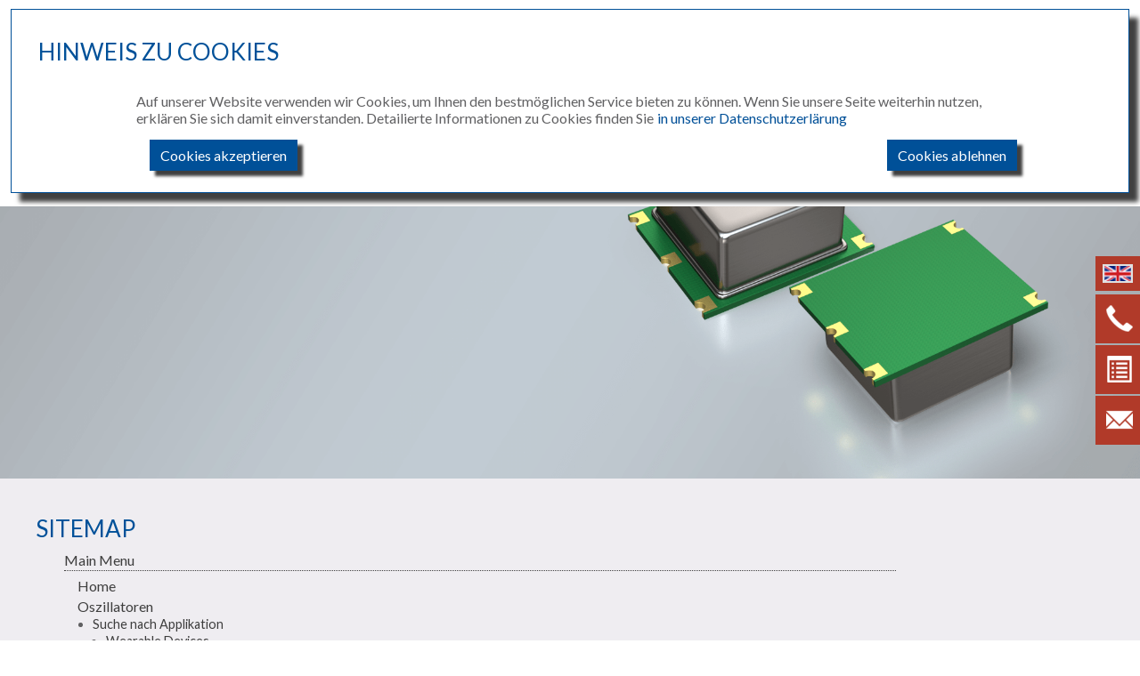

--- FILE ---
content_type: text/html; charset=utf-8
request_url: https://www.oszillatoren24.de/sitemap.html
body_size: 6088
content:
<!DOCTYPE html>
<html lang="de">
<head>

<meta charset="utf-8">
<!-- 
	Typo3 implementation FSnD Germany

	This website is powered by TYPO3 - inspiring people to share!
	TYPO3 is a free open source Content Management Framework initially created by Kasper Skaarhoj and licensed under GNU/GPL.
	TYPO3 is copyright 1998-2018 of Kasper Skaarhoj. Extensions are copyright of their respective owners.
	Information and contribution at https://typo3.org/
-->


<link rel="shortcut icon" href="/fileadmin/favicon.ico" type="image/x-icon">

<meta name="generator" content="TYPO3 CMS">
<meta name="made" content="FSnD Deutschland">
<meta name="revisit-after" content="3 days">
<meta name="identifier-url" content="https://www.oszillatoren24.de">
<meta name="copyright" content="PETERMANN-TECHNIK GmbH">
<meta name="viewport" content="width=device-width, user-scalable=yes">
<meta name="keywords" content="Sitemap für Oszillatoren24">
<meta name="description" content="Sitemap für Oszillatoren24">


<link rel="stylesheet" type="text/css" href="/typo3temp/compressor/merged-23a8a3ac59253e260d80919eeafdcb20-70b0dcd9a53ac80c5586616a7219a35e.css.gzip?1762257505" media="all">
<link rel="stylesheet" type="text/css" href="/typo3temp/compressor/merged-ac08c7fdc10c2dbb791a1dc93e6da4d3-a8da416fd16f20c45eb9786d67599d9d.css.gzip?1762257505" media="screen,print">






<title>Sitemap für Oszillatoren24</title>        
<link rel="apple-touch-icon" href="https://www.oszillatoren24.de/apple-touch.png"/>
           <!--[if lt IE 9]>
             <script>
                document.createElement('header');
                document.createElement('nav');
                document.createElement('section');
                document.createElement('article');
                document.createElement('aside');
                document.createElement('footer');
             </script>
            <![endif]-->
<meta property="og:type" content="website" /><meta property="og:title" content="Sitemap für Oszillatoren24" /><meta property="og:description" content="Sitemap für Oszillatoren24" /><meta property="og:site_name" content="Oszillatoren 24 - Petermann Technik GmbH" /><meta property="og:url" content="https://www.oszillatoren24.de" /><meta property="og:image" content="https://www.oszillatoren24.de/fileadmin/images/Headerbilder/SiliconOszillator_Header.png" /><meta property="og:image:width" content="1280" /><meta property="og:image:height" content="720" /><meta property="og:image:alt" content="Oszillatoren 24 - Petermann Technik GmbH" /><meta property="og:updated_time" content="2017-10-10 12:26" /><meta name="twitter:title" content="Sitemap für Oszillatoren24" /><meta name="twitter:description" content="Sitemap für Oszillatoren24" />
</head>
<body id="page" class="parallaxPage">


<div id="headerWrapper">
  <div id="topBarWrapper">
   
   <div id="topBar">
    <div id="topMenu"><ul id="top-menu" class="menu"><li class="level1 last-item"><a href="/kontakt.html" title="Kontakt für Oszillatoren24">Kontakt</a></li><li class="clear"></li></ul></div>
    <div id="search">
    <!-- ###SEARCH_FORM### begin -->
     
    <!-- ###SEARCH_FORM### end -->
    </div>
   </div>
   
  </div>
  <div id="header">
    <div id="logo"><a href="/" title="Petermann Technik GmbH"><img src="/fileadmin/_processed_/b/2/csm_logo_8a1d5b9504.png" width="320" height="107"   alt="Petermann Technik GmbH" title="Petermann Technik GmbH" ></a></div>
      <div id="mainMenuWrapper"><ul id="mainMenu" class="sf-menu level1 menu"><li class="level1 first-item menuItem menuItem6"><a href="/" target="_self" title="Oszillatoren bei Petermann Technik" class="menuItemLink menuLinkLevel1">Home</a></li><li class="level1 menuItem menuItem7"><a href="/oszillatoren.html" target="_self" title="Oszillatoren MEMS Silizium Oszillator" class="menuItemLink menuLinkLevel1">Oszillatoren</a><ul class="level2 menu"><li class="level2 menuItem menuItem30"><a href="/oszillatoren/suche-nach-applikation.html" target="_self" title="UNSERE LÖSUNG FÜR IHRE APPLIKATION">Suche nach Applikation</a><ul class="level3 menu"><li class="level3 menuItem"><a href="/nach-applikation/wearable-devices.html" target="_self" title="Miniaturisierte und frequenzerzeugende Bauteile für wearable devices">Wearable Devices</a></li><li class="level3 menuItem"><a href="/nach-applikation/smart-phones.html" target="_self" title="Frequenzerzeugende Bauteile für smart phones">Smart Phones</a></li><li class="level3 menuItem"><a href="/nach-applikation/iot-m2m.html" target="_self" title="Frequenzerzeugende Komponenten für IoT und M2M">IoT / M2M</a></li><li class="level3 menuItem"><a href="/nach-applikation/wireless-communication.html" target="_self" title="Extrem zuverlässige Bauteile für Wireless Communication">Wireless Communication</a></li><li class="level3 menuItem"><a href="/nach-applikation/network-telecommunication.html" target="_self" title="Frequenzerzeugende Bauteile für Network und Telecommunication">Network /10G Ethernet/ Telecommunication</a></li><li class="level3 menuItem"><a href="/nach-applikation/automotive-electronics.html" target="_self" title="SMD Oszillatoren und SMD Quarze für Automotive Electronics">Automotive Electronics</a></li><li class="level3 menuItem"><a href="/nach-applikation/timing-precision.html" target="_self" title="Frequenzbestimmende Bauteile für Timing und Precision">Timing / Precision</a></li><li class="level3 menuItem"><a href="/nach-applikation/consumer-electronics.html" target="_self" title="Frequenzerzeugende Komponenten für Consumer Electronics">Consumer Electronics</a></li><li class="level3 menuItem"><a href="/nach-applikation/medical.html" target="_self" title="Hochleistungsfähige und extrem zuverlässige Bauteile für Medical">Medical</a></li><li class="level3 menuItem"><a href="/nach-applikation/industrial-embedded.html" target="_self" title="SMD Oszillatoren und SMD Quarze für Industrial Embedded">Industrial / Embedded</a></li></ul></li><li class="level2 menuItem menuItem17"><a href="/oszillatoren/quarz-oszillatoren.html" target="_self" title="SMD Quarzoszillatoren mit sehr breiten Frequenzbereich">Quarz-Oszillatoren</a><ul class="level3 menu"><li class="level3 menuItem"><a href="/quarz-oszillatoren/spxo-mhz.html" target="_self" title="SMD SPXO MHz Oszillatoren Spannungsbereich 1.8 bis 3.3 VDC">SMD SPXO MHz Oszillator</a></li><li class="level3 menuItem"><a href="/quarz-oszillatoren/spxo-khz.html" target="_self" title="SMD SPXO kHz Oszillator Top Performance und exzellente Zuverlässigkeit">SMD SPXO kHz Oszillator</a></li><li class="level3 menuItem"><a href="/quarz-oszillatoren/lpxo.html" target="_self" title="Low Power Quarz Oszillator höchste Stabilität niedriger Stromverbrauch">LPXO Quarz Oszillator</a></li><li class="level3 menuItem"><a href="/quarz-oszillatoren/tcxo.html" target="_self" title="TCXO Quarz Oszillator Versorgungsspannungsbereich von 1.8 - 3.3 VDC">TCXO Quarz Oszillator</a></li><li class="level3 menuItem"><a href="/quarz-oszillatoren/vctcxo.html" target="_self" title="VCTCXO Quarz Oszillator Top Performance und exzellente Zuverlässigkeit">VCTCXO Quarz Oszillator</a></li><li class="level3 menuItem"><a href="/quarz-oszillatoren/vcxo.html" target="_self" title="SMD VCXO Quarz Oszillator breiter Frequenzbereich 1 – 170 MHz">SMD VCXO Quarz Oszillator</a></li><li class="level3 menuItem"><a href="/quarz-oszillatoren/ocxo.html" target="_self" title="THT OCXO Quarz Oszillator SC-Cut und AT-Cut basiertes OCXO Design">THT OCXO Quarz Oszillator</a></li></ul></li></ul></li><li class="level1 menuItem menuItem8"><a href="/design-in.html" target="_self" title="Design-In-Prozess von Musterbestückung bis zur Serienherstellung" class="menuItemLink menuLinkLevel1">Design-In</a></li><li class="level1 menuItem menuItem9"><a href="/unternehmen.html" target="_self" title="Das Unternehmen - YOUR CLOCKING EXPERTS" class="menuItemLink menuLinkLevel1">Unternehmen</a></li><li class="level1 menuItem menuItem10"><a href="/cross-reference.html" target="_self" title="Cross Reference für Konkurrenzangebot" class="menuItemLink menuLinkLevel1">Cross Reference</a></li><li class="level1 last-item menuItem menuItem11"><a href="/news.html" target="_self" title="Information über frequenzerzeugende Bauteile" class="menuItemLink menuLinkLevel1">News</a></li></ul></div>
    
  </div>
</div>
  <div id="teaserWrapper">

      

  </div>
<div id="contentWrapper">
  <div id="centreAreaWrapper">
    <div id="centreArea">
      
      
      <div id="mainContent"><section><div id="c177" class="csc-default">
	
<!-- Show.html -->


<div id="parallaxSection177" class="parallaxItemGroup parallaxItemGroup2">

 

  <div class="fsndRespImageWrap parallax-container" id="fsndRespImageWrap177" data-speed="0.15" data-bleed="0" data-image-id="177" data-parallax="scroll" data-headerItem="" data-animate="0" data-animation-type="" data-animation-special="" data-animate-trigger="" data-animate-trigger-value="">
	 
	  
	   <div class="fsndRespImageItem fsndRespImageItem1" id="fsndRespImageItem177-1">
		  <img class="parallaxImage parallaxImage1 lazyload" id="fsndRespImage177-1" title="Sitemap für Oszillatoren24" alt="Sitemap für Oszillatoren24" src="/fileadmin/images/Headerbilder/OCXO_25_SMD_Header.png" width="2000" height="1000" />
	   </div>
	  
		   
	  
	
  </div>



 	
 	 
		<!-- ParallaxContentElement.html -->
<div class="parallaxTextElement parallaxBody parallax-window" id="parallaxBody177" style="background-color: ;">
 <div class="parallaxTextElementInner" style="width: 1200px;">
	 
	 <div id="c175" class="csc-default"><div class="csc-header csc-header-n1"><h1 class="csc-firstHeader">Sitemap</h1></div></div><nav id="c176" class="csc-default"><div class="csc-sitemap"><h3>Main Menu</h3><ul class="sitemap-level2"><li class="level2"><a href="/" target="_self" title="Home">Home</a></li><li class="level2"><a href="/oszillatoren.html" target="_self" title="Silizium Oszillatoren, MEMS Oszillator bei Petermann-Technik, dem Händler für frequenzbestimmende Bauteile und Systeme sowie Quarze, SMD Quarze, Schwingquarze mit exzellenter Performance und ausgezeichneter Qualität">Oszillatoren</a><ul class="sitemap-level3"><li class="level3"><a href="/oszillatoren/suche-nach-applikation.html" target="_self" title="Für jede Applikation bieten wir eine umfangreiche Selektion an miniaturisierten, frequenzerzeugenden Bauteilen wie SMD-Quarze  und SMD-Oszillatoren an.">Suche nach Applikation</a><ul class="sitemap-level4"><li class="level4"><a href="/nach-applikation/wearable-devices.html" target="_self" title="Wearable Devices bieten eine Selektion an miniaturisierten frequenzerzeugenden Bauteilen wie SMD-Quarze (MHz und kHz) und SMD-Oszillatoren (MHz und kHz)">Wearable Devices</a></li><li class="level4"><a href="/nach-applikation/smart-phones.html" target="_self" title="Umfangreiches Produktspektrum an frequenzerzeugenden Komponenten für Smart Phones Applikationen">Smart Phones</a></li><li class="level4"><a href="/nach-applikation/iot-m2m.html" target="_self" title="Für den Bereich IoT und M2M werden hochleistungsfähige und extrem zuverlässige Bauteile mit langfristiger Verfügbarkeit angeboten.">IoT / M2M</a></li><li class="level4"><a href="/nach-applikation/wireless-communication.html" target="_self" title="Für den Bereich Wireless Communication werden hochleistungsfähige und extrem zuverlässige Bauteile mit exzellenter Performance angeboten.">Wireless Communication</a></li><li class="level4"><a href="/nach-applikation/network-telecommunication.html" target="_self" title="Frequenzerzeugende Bauteile für Network und Telecommunication sind klein, langlebig, preiswert, jitterarm und verfügen über sehr hohe Performance.">Network /10G Ethernet/ Telecommunication</a></li><li class="level4"><a href="/nach-applikation/automotive-electronics.html" target="_self" title="Automotive Oszillatoren extrem langlebig schock- und vibrationsresistent im Temperaturbereich von bis zu -55/+125°C mit Frequenzstabilitäten ab ±20ppm lieferbar">Automotive Electronics</a></li><li class="level4"><a href="/nach-applikation/timing-precision.html" target="_self" title="Umfangreiches Produktportfolio an frequenzbestimmenden Bauteilen für für Timing und Precision Applikationen">Timing / Precision</a></li><li class="level4"><a href="/nach-applikation/consumer-electronics.html" target="_self" title="Umfangreiches Produktspektrum an frequenzgebenden Komponenten für Consumer Electronics Applikationen">Consumer Electronics</a></li><li class="level4"><a href="/nach-applikation/medical.html" target="_self" title="Für den Bereich Medical bieten wir sehr kleine, hochleistungsfähige und extrem zuverlässige Bauteile mit langfristiger Verfügbarkeit an.">Medical</a></li><li class="level4"><a href="/nach-applikation/industrial-embedded.html" target="_self" title="Industrial Embedded ist für vielfältigste Endgeräte konzipiert, die über Funkschnittstellen wie ISM-Band, DECT, USB, Bluetooth, 2.4 – 5.0 GHz, etc. verfügen.">Industrial / Embedded</a></li></ul></li><li class="level3"><a href="/oszillatoren/quarz-oszillatoren.html" target="_self" title="Quarzoszillatoren bieten sehr breiten Frequenzbereich, extrem hohe Frequenzstabilität, sehr niedrigen Stromverbrauch sowie erweiterten Temperaturbereich.">Quarz-Oszillatoren</a><ul class="sitemap-level4"><li class="level4"><a href="/quarz-oszillatoren/spxo-mhz.html" target="_self" title="Kostengünstige SMD SPXO MHz Oszillatoren mit extrem großem Versorgungsspannungsbereich von 1.8 bis 5.0 VDC und mit niedrigem Stromverbrauch">SMD SPXO MHz Oszillator</a></li><li class="level4"><a href="/quarz-oszillatoren/spxo-khz.html" target="_self" title="Low Power SMD kHz SPXO Oszillatoren mit höchster Performance und exzellenter Zuverlässigkeit sowie erweitertem Temperaturbereich von -40 bis +105°C">SMD SPXO kHz Oszillator</a></li><li class="level4"><a href="/quarz-oszillatoren/lpxo.html" target="_self" title="Low Power SMD LPXO Oszillatoren mit höchster Stabilität und hervorragenden Phasenrauschwerten sowie extrem großem Versorgungsspannungsbereich von 1.8 - 3.3 VDC">LPXO Quarz Oszillator</a></li><li class="level4"><a href="/quarz-oszillatoren/tcxo.html" target="_self" title="Low Cost SMD TCXO Oszillatoren mit höchster Stabilität, hervorragenden Phasenrauschwerten und niedrigem Stromverbrauch">TCXO Quarz Oszillator</a></li><li class="level4"><a href="/quarz-oszillatoren/vctcxo.html" target="_self" title="Kostengünstige SMD VCTCXO Oszillatoren mit höchster Performance und exzellenter Zuverlässigkeit sowie niedrigem Stromverbrauch">VCTCXO Quarz Oszillator</a></li><li class="level4"><a href="/quarz-oszillatoren/vcxo.html" target="_self" title="Kostengünstige SMD VCXO Oszillatoren mit höchster Performance und exzellenter Zuverlässigkeit sowie niedrigen Jitter Werten">SMD VCXO Quarz Oszillator</a></li><li class="level4"><a href="/quarz-oszillatoren/ocxo.html" target="_self" title="THT OCXO Oszillatoren mit höchster Performance und exzellenter Zuverlässigkeit zum günstigen Preis,  SC-Cut und AT-Cut basiertes OCXO Design">THT OCXO Quarz Oszillator</a></li></ul></li></ul></li><li class="level2"><a href="/design-in.html" target="_self" title="Kunden werden durch den ganzen Design-In-Prozess von der applikationsgerechten Produktauswahl über die Musterbestückung bis hin zur Serienherstellung begleitet.">Design-In</a></li><li class="level2"><a href="/unternehmen.html" target="_self" title="Innovative frequenzbestimmende Bauelemente mit exzellenter Performance und ausgezeichneter Qualität zu niedrigen Kosten.">Unternehmen</a></li><li class="level2"><a href="/cross-reference.html" target="_self" title="Aufgrund unseres enorm breiten und tiefen Produktspektrums können wir praktisch zu jedem Konkurrenzprodukt eine Alternative anbieten. ">Cross Reference</a></li><li class="level2"><a href="/news.html" target="_self" title="Aktuellste News und Entwicklungen über frequenzbestimmende Komponenten">News</a></li></ul><h3>Info Menu</h3><ul class="sitemap-level2"><li class="level2"><a href="/datenschutz.html" target="_self" title="Datenschutz für Oszillatoren24">Datenschutz</a></li><li class="level2"><a href="/impressum.html" target="_self" title="Impressum für Oszillatoren24">Impressum</a></li><li class="level2"><a href="/kontakt.html" target="_self" title="Kontakt für Oszillatoren24">Kontakt</a></li><li class="level2"><a href="/sitemap.html" target="_self" title="Sitemap für Oszillatoren24">Sitemap</a></li></ul></div></nav>
	 
 </div>
</div>
	  
	
	
	

 
 	
    <div id="debugInfo">
    <!--
     
     debug content

Info! found: 2 content items using length: 10 / 176
Info for element: 0: 175
Info for element: 1: 176


     -->
    </div>
 
</div>
<!-- Show.html end -->

</div></section></div>
      
    </div>
  </div>
  <div id="footerWrapper">
    <div id="footer">
      <div id="footerComponents"><div id="footerContact" class="footerComponentsElement"><a href="tel:+498191305395" title="KUNDENSERVICE&lt;br /&gt;+49 / 81 91 / 30 53 95" target="_blank"><div class="footerComponentInner">KUNDENSERVICE<br />+49 / 81 91 / 30 53 95</div></a></div><div id="footerPhone" class="footerComponentsElement"><div class="footerComponentInner"><div id="c459" class="csc-default"></div></div></div><div id="footerFax" class="footerComponentsElement"><a href="javascript:linkTo_UnCryptMailto('ocknvq,kphqBrgvgtocpp\/vgejpkm0fg');" title="E-mail senden &amp;rarr;"><div class="footerComponentInner">E-mail senden &rarr;</div></a></div></div>
		<div class="clear"></div>
      
	  <div id="bottomMenu" class="menu"><ul id="bottom-menu" class="menu"><li class="level1 first-item"><a href="/datenschutz.html" target="_self" title="Datenschutz für Oszillatoren24">Datenschutz</a></li><li class="level1"><a href="/impressum.html" target="_self" title="Impressum für Oszillatoren24">Impressum</a></li><li class="level1"><a href="/kontakt.html" target="_self" title="Kontakt für Oszillatoren24">Kontakt</a></li><li class="level1 last-item"><a href="/sitemap.html" target="_self" title="Sitemap für Oszillatoren24">Sitemap</a></li><li class="clear"></li></ul></div>
      
  </div>
    </div>

<div id="stoererRechts"><div class="stoererItem stoererClosed image langItem" id="stoererItem0"><div class="stoererHeader"><a href="https://www.oscillators24.com//sitemap.html" title="View in English"><img src="/fileadmin/templates/images/englisch.png" alt="View in English" title="View in English" /></a></div></div><div class="stoererItem stoererClosed" id="stoererItem1"><div id="c14" class="csc-default"><div class="stoererHeader"><a href="tel:+498191305395" title="Rufen Sie uns an" target="_blank" class=stoererLink><span class="stoererImage"><img src="/fileadmin/_processed_/d/e/csm_icon-earphone-2x_80bce8967f.png" width="30" height="30"   alt="Rufen Sie uns an" title="Rufen Sie uns an" ></span></a><span class="csc-header"><a href="tel:+498191305395" title="Rufen Sie uns an" target="_blank" class=intStoererLink><h3 class="stoererHeader">+49 / 81 91 / 30 53 95</h3></a></span></div></div></div><div class="stoererItem stoererClosed" id="stoererItem2"><div id="c15" class="csc-default"><div class="stoererHeader"><a href="tel:+498191305395" title="Schreiben Sie uns eine Email" target="_blank" class=stoererLink><span class="stoererImage"><img src="/fileadmin/_processed_/0/4/csm_icon-list-alt-2x_e182ca1668.png" width="30" height="30"   alt="Rufen Sie uns an" title="Schreiben Sie uns eine Email" ></span></a><span class="csc-header"><a href="/kontakt.html" title="Zum Kontaktformular" class=intStoererLink><h3 class="stoererHeader">Zum Kontaktformular</h3></a></span></div></div></div><div class="stoererItem stoererClosed" id="stoererItem3"><div id="c16" class="csc-default"><div class="stoererHeader"><a href="javascript:linkTo_UnCryptMailto('ocknvq,kphqBrgvgtocpp\/vgejpkm0fg');" title="{$rightStoererLinkText3}" class=stoererLink><span class="stoererImage"><img src="/fileadmin/_processed_/d/c/csm_icon-envelope-2x_7ffe6eeaaa.png" width="30" height="30"   alt="Rufen Sie uns an" title="{$rightStoererLinkText3}" ></span></a><span class="csc-header"><h3 class="stoererHeader">Schreiben Sie uns eine Email</h3></span></div><div class="stoererText"><div class="stoererTextBody"><p class="bodytext">Sie können uns jederzeit eine Email senden unter:</p>
<p class="bodytext"><a href="javascript:linkTo_UnCryptMailto('ocknvq,kphqBrgvgtocpp\/vgejpkm0fg');" title="Schreiben Sie uns eine Email">info(at)petermann-technik.de</a></p></div></div></div></div></div>
   <div id="timedFlyIn">
   <!-- timed fly-in -->
   <div id="c496" class="csc-default"></div>
   </div>
<!-- Debug info:
 page layout:  3
 page level:   2
 browser:      unknown
 agent:        {useragent}
 -->
<script src="/typo3temp/compressor/merged-85e830b0d4ca1ebbf0940b5803fac031-cf03b29cb05cf416c9ee38e09efd1744.js.gzip?1762257505" type="text/javascript"></script>
<script src="/typo3temp/compressor/merged-4dab1977a32bfa6b22b542859abbf6c3-29d8e2a5dfbc7ff838cac88978dd8cb7.js.gzip?1762257505" type="text/javascript"></script>
<script src="/typo3temp/compressor/merged-3fa1f84e18efa66e091fbbc750a45f3a-b6421d6893ef24ab82977ed80795d134.js.gzip?1762257505" type="text/javascript"></script>

<script>								function getMobileMenu2() 
								{
								 var mainMenu = $('#mainMenuWrapper');
								 var menulist = mainMenu.children('#mainMenu').html();

									// console.log('in getMobileMenu2()');
									$('#header').prepend("<div id='mainMenuMobile'><div class='menu-button'>Menu</div><nav id='mainMenuNav'><ul class=\"level1 flexnav\" data-breakpoint=\"730\">"+menulist+"</ul></nav></div>");
								}
								
  								$(document).ready( function() 
								{		
										getMobileMenu2();
										$(".flexnav").flexNav();
										
										//$('#mainMenuMobile').css({ "display": "block"});
								});</script><style>								.menu-button .touch-button .navicon
								{
									color: #202020;
								}
								.menu-button .touch-button.active .navicon
								{
									color: #FFFFFF;
								}

								.flexnav li a
								{
									background-color: #E0E0E0;
									color: #202020;
								}
								.flexnav li ul li a
								{
									background-color: #EEEEEE;
									color: #202020;
								}
								.flexnav li ul li ul li a
								{
									background-color: #EEEEEE;
									color: #101010;
								}
								.flexnav li ul li ul li ul li a
								{
									background-color: #A0A0B0;
									color: #101010;
								}
								.flexnav li a li a li a li a li a
								{
									background-color: #EEEEFF;
									color: #101010;
								}</style><script>  document.addEventListener('DOMContentLoaded', function(event) 
  {
  	if( 1 )
	{
	 var ccSettings = new Array();
    
        ccSettings['reloadAfterConfirm'] = 1;
        ccSettings['alwaysShow'] = 0;
        ccSettings['cookieConsentTitle'] = 'Hinweis zu Cookies';
        ccSettings['cookieText'] = 'Auf unserer Website verwenden wir Cookies, um Ihnen den bestmöglichen Service bieten zu können. Wenn Sie unsere Seite weiterhin nutzen, erklären Sie sich damit einverstanden. Detailierte Informationen zu Cookies finden Sie';
        ccSettings['dismissText'] = 'Cookies akzeptieren';
        ccSettings['declineText'] = 'Cookies ablehnen';
        ccSettings['linkText'] = 'in unserer Datenschutzerlärung';
        ccSettings['linkHref'] = '/datenschutz.html';
        ccSettings['useDialog'] = 0;
        ccSettings['wrapperID'] = 'headerWrapper';
        ccSettings['maxWidth'] = '1400';
        ccSettings['additionalClasses'] = new Array('fsndCookiePTBlue', 'fsndCookieShadow');
        ccSettings['newCookieName'] = 'displayCookieConsent';
        ccSettings['newCookieValue'] = 'y';
        ccSettings['integrateOK'] = 0;
        ccSettings['useOptIn'] = 1;
        ccSettings['useMatomo'] = 1;
        ccSettings['useGA'] = 1;
        ccSettings['useFSnDStats'] = 1;
        ccSettings['matomoURL'] = 'https://piwik.fsnd.info';
        ccSettings['matomoSiteId'] = '72';
        ccSettings['gaID'] = 'UA-106050771-1';
        ccSettings['fsndStatURL'] = 'https://counter.fsnd.de';
        ccSettings['fsndStatId'] = '145';
        ccSettings['fsndStatPWD'] = '';
        
        cookieChoices.showCookieConsentBar( ccSettings );
    }
   });
								 </script>
</body>
</html>

--- FILE ---
content_type: text/css
request_url: https://www.oszillatoren24.de/typo3temp/compressor/merged-23a8a3ac59253e260d80919eeafdcb20-70b0dcd9a53ac80c5586616a7219a35e.css.gzip?1762257505
body_size: 14524
content:
@charset "utf-8";.csc-header-alignment-center{text-align:center;}.csc-header-alignment-right{text-align:right;}.csc-header-alignment-left{text-align:left;}div.csc-textpic-responsive,div.csc-textpic-responsive *{-moz-box-sizing:border-box;-webkit-box-sizing:border-box;box-sizing:border-box;}div.csc-textpic,div.csc-textpic div.csc-textpic-imagerow,ul.csc-uploads li{overflow:hidden;}div.csc-textpic .csc-textpic-imagewrap table{border-collapse:collapse;border-spacing:0;}div.csc-textpic .csc-textpic-imagewrap table tr td{padding:0;vertical-align:top;}div.csc-textpic .csc-textpic-imagewrap figure,div.csc-textpic figure.csc-textpic-imagewrap{margin:0;display:table;}figcaption.csc-textpic-caption{display:table-caption;}.csc-textpic-caption{text-align:left;caption-side:bottom;}div.csc-textpic-caption-c .csc-textpic-caption,.csc-textpic-imagewrap .csc-textpic-caption-c{text-align:center;}div.csc-textpic-caption-r .csc-textpic-caption,.csc-textpic-imagewrap .csc-textpic-caption-r{text-align:right;}div.csc-textpic-caption-l .csc-textpic-caption,.csc-textpic-imagewrap .csc-textpic-caption-l{text-align:left;}div.csc-textpic div.csc-textpic-imagecolumn{float:left;}div.csc-textpic-border div.csc-textpic-imagewrap img{border:2px solid black;padding:0px 0px;}div.csc-textpic .csc-textpic-imagewrap img{border:none;display:block;}div.csc-textpic .csc-textpic-imagewrap .csc-textpic-image{margin-bottom:10px;}div.csc-textpic .csc-textpic-imagewrap .csc-textpic-imagerow-last .csc-textpic-image{margin-bottom:0;}div.csc-textpic-imagecolumn,td.csc-textpic-imagecolumn .csc-textpic-image{margin-right:10px;}div.csc-textpic-imagecolumn.csc-textpic-lastcol,td.csc-textpic-imagecolumn.csc-textpic-lastcol .csc-textpic-image{margin-right:0;}div.csc-textpic-intext-left .csc-textpic-imagewrap,div.csc-textpic-intext-left-nowrap .csc-textpic-imagewrap{margin-right:20px;}div.csc-textpic-intext-right .csc-textpic-imagewrap,div.csc-textpic-intext-right-nowrap .csc-textpic-imagewrap{margin-left:20px;}div.csc-textpic-center .csc-textpic-imagewrap,div.csc-textpic-center figure.csc-textpic-imagewrap{overflow:hidden;}div.csc-textpic-center .csc-textpic-center-outer{position:relative;float:right;right:50%;}div.csc-textpic-center .csc-textpic-center-inner{position:relative;float:right;right:-50%;}div.csc-textpic-right .csc-textpic-imagewrap{float:right;}div.csc-textpic-right div.csc-textpic-text{clear:right;}div.csc-textpic-left .csc-textpic-imagewrap{float:left;}div.csc-textpic-left div.csc-textpic-text{clear:left;}div.csc-textpic-intext-left .csc-textpic-imagewrap{float:left;}div.csc-textpic-intext-right .csc-textpic-imagewrap{float:right;}div.csc-textpic-intext-right-nowrap .csc-textpic-imagewrap{float:right;}div.csc-textpic-intext-left-nowrap .csc-textpic-imagewrap{float:left;}div.csc-textpic div.csc-textpic-imagerow-last,div.csc-textpic div.csc-textpic-imagerow-none div.csc-textpic-last{margin-bottom:0;}.csc-textpic-intext-left ol,.csc-textpic-intext-left ul{padding-left:40px;overflow:auto;}ul.csc-uploads{padding:0;}ul.csc-uploads li{list-style:none outside none;margin:1em 0;}ul.csc-uploads img{float:left;margin-right:1em;vertical-align:top;}ul.csc-uploads span{display:block;}ul.csc-uploads span.csc-uploads-fileName{text-decoration:underline;}table.contenttable-color-1{background-color:#EDEBF1;}table.contenttable-color-2{background-color:#F5FFAA;}table.contenttable-color-240{background-color:black;}table.contenttable-color-241{background-color:white;}table.contenttable-color-242{background-color:#333333;}table.contenttable-color-243{background-color:gray;}table.contenttable-color-244{background-color:silver;}.tx-felogin-pi1 label{display:block;}#mainMenuMobile ul,#mainMenuMobile ol,#mainMenuMobile p{margin:0;padding:0;}.flexnav{-webkit-transition:none;-moz-transition:none;-ms-transition:none;transition:none;-webkit-transform-style:preserve-3d;overflow:hidden;margin:0 auto;width:100%;max-height:0;}#mainMenuMobile{position:absolute;height:3em;top:0;right:0;width:100px;z-index:400;}#mainMenuMobile.active{width:100%;-webkit-transition:width .5s ease-in-out;-moz-transition:width .5s ease-in-out;-ms-transition:width .5s ease-in-out;transition:width .5s ease-in-out;}#mainMenuMobile.closed{position:absolute;width:10%;}#mainMenuMobile *{z-index:400;}.flexnav.opacity{opacity:0;}.flexnav.flexnav-show{max-height:2000px;opacity:1;-webkit-transition:all .5s ease-in-out;-moz-transition:all .5s ease-in-out;-ms-transition:all .5s ease-in-out;transition:all .5s ease-in-out;}.flexnav.one-page{position:fixed;top:50px;right:5%;max-width:200px;}.flexnav li{font-size:1.2em;position:relative;overflow:hidden;}.flexnav li a{position:relative;display:block;padding:0.7em;overflow:hidden;border-bottom:1px solid rgba(0,0,0,0.15);font-weight:400;font-style:normal;z-index:402;}.flexnav li ul{width:100%;}.flexnav li ul li{font-size:1em;position:relative;overflow:hidden;}.flexnav li ul.flexnav-show li{overflow:visible;}.flexnav li ul li a{display:block;}.flexnav ul li ul li a{background:#bfbfbc;}.flexnav ul li ul li ul li a{}.flexnav .touch-button{position:absolute;top:0;right:0;width:3em;height:2.7em;display:inline-block;background:#acaca1;background:rgba(0,0,0,0.075);text-align:center;z-index:900 !important;}.flexnav .level2 .item-with-ul .touch-button{z-index:999;}.flexnav .touch-button:hover{cursor:pointer;}.flexnav .touch-button .navicon{position:relative;top:0.9em;font-size:1em;color:#666;font-family:verdana !important;}.flexnav .touch-button .navicon:after{display:block;content:'▼';font-style:normal;font-size:0.8em;transition:all 1s ease-in-out}.flexnav .touch-button.subMenuOpen i.navicon:after{transform:rotate(180deg);}.menu-button{position:relative;display:block;padding:0.2em;margin:15px 10px 0 0;background:transparent;color:transparent;cursor:pointer;border-bottom:none;width:3em;float:right;font-family:Helvetica,Arial,sans-serif;font-size:1.35em;}.menu-button.active,#mainMenuMobile.active .menu-button{width:auto;float:none;padding:0.8em;margin:0;font-family:Helvetica,Arial,sans-serif;font-size:1.3em;background:#2a292c;color:white;border-bottom:1px #000 solid;border-bottom:1px solid rgba(0,0,0,0.2);}span.touch-button{font-family:Helvetica,Arial,sans-serif;}.menu-button.one-page{position:fixed;top:0;right:5%;padding-right:45px;}.menu-button .touch-button{background:transparent;position:absolute;z-index:999;top:0;right:0;height:100%;display:inline-block;text-align:center;}.touch-button.active{}.menu-button .touch-button .navicon{position:relative;top:5px;right:3px;color:#0096d6;font-family:verdana !important;font-style:normal;font-size:1.8em;}.menu-button .touch-button .navicon:after{content:'\2261';}.menu-button .touch-button.active .navicon{right:15px;}#mainMenu li.level1 li.last-item{float:none;}ul.flexnav li.menuItem{display:block;float:none;padding:0 !important;margin:0 !important;}.flexnav-show{padding:0;margin:0;background-color:#a6a6a2;}.flexnav li{height:auto;}.flexnav .clear{display:none;}@media all and (min-width:760px){#contentWrapper{padding-top:0;}#mainMenuMobile{display:none;}}@font-face{font-family:'flexslider-icon';src:url('../../typo3conf/ext/fsnd_imageitems/Resources/Public/css/fonts/flexslider-icon.eot');src:url('../../typo3conf/ext/fsnd_imageitems/Resources/Public/css/fonts/flexslider-icon.eot?#iefix') format('embedded-opentype'),url('../../typo3conf/ext/fsnd_imageitems/Resources/Public/css/fonts/flexslider-icon.woff') format('woff'),url('../../typo3conf/ext/fsnd_imageitems/Resources/Public/css/fonts/flexslider-icon.ttf') format('truetype'),url('../../typo3conf/ext/fsnd_imageitems/Resources/Public/css/fonts/flexslider-icon.svg#flexslider-icon') format('svg');font-weight:normal;font-style:normal;}.flex-container a:hover,.flex-slider a:hover{outline:none;}.slides,.slides > li,.flex-control-nav,.flex-direction-nav{margin:0;padding:0;list-style:none;}.flex-pauseplay span{text-transform:capitalize;}.flexslider{margin:0;padding:0;}.flexslider .slides > li{display:none;-webkit-backface-visibility:hidden;}.flexslider .slides img{width:100%;display:block;}.flexslider .slides:after{content:"\0020";display:block;clear:both;visibility:hidden;line-height:0;height:0;}html[xmlns] .flexslider .slides{display:block;}* html .flexslider .slides{height:1%;}.no-js .flexslider .slides > li:first-child{display:block;}.flexslider{margin:0 0 60px;background:#fff;border:4px solid #fff;position:relative;zoom:1;-webkit-border-radius:4px;-moz-border-radius:4px;border-radius:4px;-webkit-box-shadow:'' 0 1px 4px rgba(0,0,0,0.2);-moz-box-shadow:'' 0 1px 4px rgba(0,0,0,0.2);-o-box-shadow:'' 0 1px 4px rgba(0,0,0,0.2);box-shadow:'' 0 1px 4px rgba(0,0,0,0.2);}.flexslider .slides{zoom:1;}.flexslider .slides img{height:auto;-moz-user-select:none;}.flex-viewport{max-height:2000px;-webkit-transition:all 1s ease;-moz-transition:all 1s ease;-ms-transition:all 1s ease;-o-transition:all 1s ease;transition:all 1s ease;}.loading .flex-viewport{max-height:300px;}.carousel li{margin-right:5px;}.flex-direction-nav{*height:0;}.flex-direction-nav a{text-decoration:none;display:block;width:40px;height:40px;margin:-20px 0 0;position:absolute;top:50%;z-index:10;overflow:hidden;opacity:0;cursor:pointer;color:rgba(0,0,0,0.8);text-shadow:1px 1px 0 rgba(255,255,255,0.3);-webkit-transition:all 0.3s ease-in-out;-moz-transition:all 0.3s ease-in-out;-ms-transition:all 0.3s ease-in-out;-o-transition:all 0.3s ease-in-out;transition:all 0.3s ease-in-out;}.flex-direction-nav a:before{font-family:"flexslider-icon";font-size:40px;display:inline-block;content:'\f001';color:rgba(0,0,0,0.8);}.flex-direction-nav a.flex-next:before{content:'\f002';}.flex-direction-nav .flex-prev{left:-50px;}.flex-direction-nav .flex-next{right:-50px;text-align:right;}.flexslider:hover .flex-direction-nav .flex-prev{opacity:0.7;left:10px;}.flexslider:hover .flex-direction-nav .flex-prev:hover{opacity:1;}.flexslider:hover .flex-direction-nav .flex-next{opacity:0.7;right:10px;}.flexslider:hover .flex-direction-nav .flex-next:hover{opacity:1;}.flex-direction-nav .flex-disabled{opacity:0!important;filter:alpha(opacity=0);cursor:default;z-index:-1;}.flex-pauseplay a{display:block;width:20px;height:20px;position:absolute;bottom:5px;left:10px;opacity:0.8;z-index:10;overflow:hidden;cursor:pointer;color:#000;}.flex-pauseplay a:before{font-family:"flexslider-icon";font-size:20px;display:inline-block;content:'\f004';}.flex-pauseplay a:hover{opacity:1;}.flex-pauseplay a.flex-play:before{content:'\f003';}.flex-control-nav{width:100%;position:absolute;bottom:-40px;text-align:center;}.flex-control-nav li{margin:0 6px;display:inline-block;zoom:1;*display:inline;}.flex-control-paging li a{width:11px;height:11px;display:block;background:#666;background:rgba(0,0,0,0.5);cursor:pointer;text-indent:-9999px;-webkit-box-shadow:inset 0 0 3px rgba(0,0,0,0.3);-moz-box-shadow:inset 0 0 3px rgba(0,0,0,0.3);-o-box-shadow:inset 0 0 3px rgba(0,0,0,0.3);box-shadow:inset 0 0 3px rgba(0,0,0,0.3);-webkit-border-radius:20px;-moz-border-radius:20px;border-radius:20px;}.flex-control-paging li a:hover{background:#333;background:rgba(0,0,0,0.7);}.flex-control-paging li a.flex-active{background:#000;background:rgba(0,0,0,0.9);cursor:default;}.flex-control-thumbs{margin:5px 0 0;position:static;overflow:hidden;}.flex-control-thumbs li{width:25%;float:left;margin:0;}.flex-control-thumbs img{width:100%;height:auto;display:block;opacity:.7;cursor:pointer;-moz-user-select:none;-webkit-transition:all 1s ease;-moz-transition:all 1s ease;-ms-transition:all 1s ease;-o-transition:all 1s ease;transition:all 1s ease;}.flex-control-thumbs img:hover{opacity:1;}.flex-control-thumbs .flex-active{opacity:1;cursor:default;}@media screen and (max-width:860px){.flex-direction-nav .flex-prev{opacity:1;left:10px;}.flex-direction-nav .flex-next{opacity:1;right:10px;}}div.parallaxItemGroup{z-index:102;}.parallaxItemGroup *{z-index:102;}.parallaxItemGroup div.csc-textpic-imagewrap{z-index:104;}div.parallaxBody{max-width:100%;}.parallaxItemGroup3 div.parallaxBody{position:absolute;top:45%;left:50%;-webkit-transform:translate(-50%,-50%);-moz-transform:translate(-50%,-50%);-ms-transform:translate(-50%,-50%);transform:translate(-50%,-50%);}.parallaxItemGroup img.parallaxImage,.parallaxItemGroup div.fsndAnimateImageItem{display:none;}.parallax-mirror div.fsndAnimateImageItem{position:absolute;display:inline-block;width:auto;overflow:hidden;}.parallax-mirror div.fsndAnimateImageItem.parallaxAnimItemType5{top:5%;background:#FFF;transition:background 1s;-webkit-transition:background 1s;-moz-transition:background 1s;-ms-transition:background 1s;}.parallax-mirror div.fsndAnimateImageItem.parallaxAnimItemType5.dropDown{}.parallax-mirror .fsndAnimateImageItem img{}.parallax-mirror .fsndAnimateImageItem.parallaxAnimItemType5 .animObjectContent{position:absolute;top:48%;height:auto;-webkit-transform:translate(0%,-50%);-moz-transform:translate(0%,-50%);-ms-transform:translate(0%,-50%);transform:translate(0%,-50%);}.fsndRespImageWrap{}div.parallax-mirror{max-width:100%;background:transparent;}.parallax-mirror img.parallax-slider{width:100%;height:auto;}.parallaxItemGroup div.parallaxTextElementInner{max-width:95%;margin-left:auto;margin-right:auto;padding-top:40px;padding-bottom:40px;}.parallax-container div.fsndRespImageTitleWrapper{position:absolute;top:30%;left:50%;max-width:98%;transform:translate(-50%,0%);-webkit-transform:translate(-50%,0%);-moz-transform:translate(-50%,0%);-o-transform:translate(-50%,0%);-ms-transform:translate(-50%,0%);transform:translate(-50%,0%);}.parallax-container .fsndRespImageTitleWrapper div.fsndRespImageItemTitle{display:inline-block;}.parallax-container .fsndRespImageTitleWrapper.titleHasBG div.fsndRespImageItemTitle{width:28%;padding-left:30px;padding-right:30px;padding-bottom:30px;padding-top:25px;}ul.fsndElMgrListElements{margin-left:0px;margin-top:0px;margin-bottom:0px;padding-left:0px;list-style:none;}div.fsndElMgrSlider{max-width:90%;margin-left:auto;margin-right:auto;margin-top:20px;margin-bottom:20px;text-align:center;}.hideSliderPagination .flex-control-paging{display:none;}.alwaysShowSliderNav .flex-direction-nav .flex-prev{left:0px !important;margin-left:0px;}.alwaysShowSliderNav .flex-direction-nav .flex-next{right:0px !important;margin-right:0px;}.alwaysShowSliderNav .flex-direction-nav a{margin:0px;opacity:0.7;}.fsndElMgrSlider div.flex-viewport{}.fsndElMgrSlider .fsndElMgrListElements li{text-align:left;}.fsndElMgrSlider .fsndElMgrListElements li .csc-textpic div.csc-textpic-text{}.fsndElMgrImageList li.listElement{display:inline-block;float:left;background:#FFF;background:rgba(250,250,250,0.92);box-shadow:2px -2px 3px 3px #EEE;-webkit-transition:all 0.5s linear;-moz-transition:all 0.5s linear;-ms-transition:all 0.5s linear;-o-transition:all 0.5s linear;transition:all 0.5s linear;}.fsndElMgrImageList li.listElement:hover{background:#FFF;box-shadow:3px -3px 3px 3px #CCC;}.elMagrListCount2.fsndElMgrImageList li.listElement{width:44%;margin-right:6%;}.elMagrListCount2.fsndElMgrImageList li.listElement2{float:right;margin-right:0px;}.elMagrListCount3.fsndElMgrImageList li.listElement{width:30%;margin-right:5%;}.elMagrListCount3.fsndElMgrImageList li.listElement3{float:right;margin-right:0px;}.elMagrListCount4.fsndElMgrImageList li.listElement{width:22%;margin-right:4%;}.elMagrListCount4.fsndElMgrImageList li.listElement4{float:right;margin-right:0px;}.fsndElMgrImageList .listElement div.imageLinkInner{margin-top:15px;margin-bottom:15px;margin-left:25px;margin-right:25px;padding-top:5px;padding-bottom:15px;background-repeat:no-repeat !important;background-position:right center !important;background-size:40% auto !important;}.fsndElMgrImageList .listElement .imageLinkText a,.fsndElMgrImageList .listElement .imageLinkText a:visited{font-weight:400;}.fsndElMgrImageList .listElement .imageLinkText h3.imageListHeader{max-width:60%;margin-bottom:15px;color:#005098;text-transform:uppercase;font-weight:400;font-size:20px;}.fsndElMgrSlider ul.flex-direction-nav{position:absolute;display:block;top:42%;width:100%;-moz-transform:translate(0%,-50%);-webkit-transform:translate(0%,-50%);-ms-transform:translate(0%,-50%);transform:translate(0%,-50%);}.fsndElMgrSlider .flex-direction-nav a::before{font-weight:200;font-family:OfficinaSansITCTTBook;content:"<";}.fsndElMgrSlider .flex-direction-nav a.flex-next::before{content:">";}.fsndElMgrSlider .listElement div.csc-default{}.fsndElMgrSlider li.listElement div.csc-textpic-imagewrap{max-width:44%;margin-right:3%;}.fsndElMgrGroup div.contactGroupDetails{background-color:#dfe0e1;}.fsndElMgrGroup .groupContactItems div.groupContactAdvantage{display:inline-block;width:50%;padding-top:20px;padding-bottom:35px;vertical-align:top;}.fsndElMgrGroup .groupContactItems .groupContactAdvantage h2,.fsndElMgrGroup .groupContactItems .groupContactAdvantage h3{margin-bottom:20px;}.fsndElMgrGroup .groupContactItems div.groupContactInfo{display:inline-block;width:48%;margin-left:1.2%;padding-top:15px;padding-bottom:25px;vertical-align:top;}.fsndElMgrGroup .groupContactItems div.groupContentName{margin-bottom:15px;text-align:center;text-transform:uppercase;}.fsndElMgrGroup .groupContactItems .groupContentName h3{font-size:26px;}.fsndElMgrGroup .groupContactItems div.groupContactImage{text-align:center;}.fsndElMgrGroup .groupContactItems .groupContactImage img.groupContectImg{max-width:22%;height:auto;}.groupContactItems div.contactGroupContactEmail,.groupContactItems div.contactGroupContactPhone{display:inline-block;width:49%;text-align:center;}.groupContactItems a.contactDetailLink{padding-top:45px;background-position:center top;background-repeat:no-repeat;background-size:auto 40px;}.fsndElMgrGroup div.groupTeaserImages{margin-top:25px;margin-bottom:25px;}.fsndElMgrGroup .groupTeaserImages div.groupTeaserImageItem{display:inline-block;width:24%;margin-left:1%;vertical-align:top;}.fsndElMgrGroup .groupTeaserImages div.groupTeaserImageItem1,.fsndElMgrGroup .groupTeaserImages div.groupTeaserImageItem5{margin-left:0px;}.fsndElMgrGroup .groupTeaserImages div.groupTeaserImageItem4,.fsndElMgrGroup .groupTeaserImages div.groupTeaserImageItem8{float:right;margin-left:0px;}.fsndElMgrGroup .groupTeaserImages .groupTeaserImageItem div.groupTeaserImageInner{border:3px #dfe0e1 solid;}.fsndElMgrGroup .groupTeaserImages .groupTeaserImageItem img.groupTeaserImage{width:100%;height:auto;}.fsndElMgrGroup .groupTeaserImages .groupTeaserImageItem div.groupTeaserImageOverlay{position:absolute;top:0px;left:0px;width:100%;height:100%;background:rgba(250,250,250,0.7);opacity:0;cursor:default;transition:all 1s;-webkit-transition:all 1s;-moz-transition:all 1s;-ms-transition:all 1s;}.fsndElMgrGroup .groupTeaserImages .groupTeaserImageItem div.groupTeaserImageOverlay:hover{opacity:1;}.fsndElMgrGroup .groupTeaserImageItem .groupTeaserImageOverlay div.groupTeaserImageOverlayInner{position:absolute;width:80%;left:50%;top:50%;text-align:center;-webkit-transform:translate(-50%,-50%);-moz-transform:translate(-50%,-50%);-ms-transform:translate(-50%,-50%);transform:translate(-50%,-50%);}.groupTeaserImageItem .groupTeaserImageOverlay .groupTeaserImageOverlayInner p{cursor:default;}.groupTeaserImageItem .groupTeaserImageOverlay .groupTeaserImageOverlayInner h3{margin-bottom:20px;cursor:default;}.fsndElMgrGroup .groupTextItems div.groupTextItem{margin-bottom:20px;}.fsndElMgrGroup .groupTextItems div.groupRightText{}.groupTextItems .groupTextItem div.groupTextItemInner{margin-top:20px;margin-bottom:30px;margin-left:20px;margin-right:20px;}.groupTextItems .groupTextItem h4{margin-bottom:20px;}.fsndElMgrGroup .groupDocItems div.groupDocumentInner{height:80px;margin-top:5px;margin-bottom:20px;background-color:#FDFDFD;transition:all 1s;-webkit-transition:all 1s;-moz-transition:all 1s;-ms-transition:all 1s;}.fsndElMgrGroup .groupDocItems a:hover div.groupDocumentInner{background-color:#dfe0e1;}.fsndElMgrGroup .groupDocItems span.groupDocumentIcon{display:block;position:absolute;top:0px;height:100%;width:50px;background-position:center center;background-size:auto 70%;background-repeat:no-repeat;}.fsndElMgrGroup .groupDocItems span.docTypeIcon{left:25px;background-image:url(/typo3conf/ext/fsnd_imageitems/Resources/Public/images/pdf_icon.png);}.fsndElMgrGroup .groupDocItems span.downloadIcon{right:25px;background-image:url(/typo3conf/ext/fsnd_imageitems/Resources/Public/images/download_icon.png);}.fsndElMgrGroup .groupDocItems h3.downloadText{margin-left:70px;margin-right:70px;padding-top:25px;padding-bottom:20px;text-align:center;font-size:26px;vertical-align:middle;}.fsndElMgrGroup div.groupImageLinkItem{display:inline-block;float:left;width:23.5%;margin-right:2%;}.fsndElMgrGroup div.groupImageLinkItem4{float:right;margin-right:0px}.fsndElMgrGroup .groupImageLinkItem img.groupImageLink{width:100%;height:auto;transition:all 1s;-webkit-transition:all 1s;-moz-transition:all 1s;-ms-transition:all 1s;}.groupImageLinkItem div.groupTeaserImageOverlay{position:absolute;bottom:0px;left:5%;width:80%;padding-left:5%;padding-right:5%;padding-top:10px;padding-bottom:10px;background:#FFF;transition:all 1s;-webkit-transition:all 1s;-moz-transition:all 1s;-ms-transition:all 1s;}.groupImageLinkItem .groupTeaserImageOverlay h3{font-size:16px;text-transform:uppercase;}.fsndElMgrGroup div.groupImageLinkWrapper{margin-top:20px;margin-bottom:20px;}.fsndElMgrGroup div.groupImageLinkTitle{margin-bottom:15px;}.fsndElMgrGroup .groupImageLinkTitle h2{font-size:18px;}.fsndElMgrGroup a .groupImageLinkItem,.fsndElMgrGroup a:visited .groupImageLinkItem{color:#b13a29;}.fsndElMgrGroup a:hover .groupImageLinkItem div.groupTeaserImageOverlay{background:#dfe0e1;}.fsndElMgrGroup a:hover .groupImageLinkItem img.groupImageLink{opacity:0.8;}.fsndElMgrGroup .groupTeaserImages div.groupTeaserImageItem,.fsndElMgrGroup div.groupImageLinkItem{max-height:340px;overflow-y:hidden;}.fsndElMgrGroup .groupTeaserImages .groupTeaserImageItem div.groupTeaserImageInner{max-height:100%;overflow-y:hidden;}.fsndElMgrPMListElements div.listElement{display:inline-block;width:23.8%;margin-right:1%;vertical-align:top;}.fsndElMgrPMListElements div.listElement4,.fsndElMgrPMListElements div.listElement8,.fsndElMgrPMListElements div.listElement12,.fsndElMgrPMListElements div.listElement16{margin-right:0px;}.fsndElMgrPMListElements .listElement div.imageLinkInner{margin-left:0px;margin-right:0px;margin-top:0px;margin-bottom:25px;padding-top:0px;background-color:#FFF;}.fsndElMgrPMListElements .listElement div.imageListBody{min-height:100px;margin-left:12px;margin-right:12px;font-size:13px;color:#3E3E3E;}.fsndElMgrPMListElements .listElement .imageListBody h3{min-height:45px;}.fsndElMgrPMListElements .listElement .imageLinkInner .linkImage img{width:100%;height:auto;}@media only screen and (max-height:1000px){div.parallaxItemGroup{}.parallaxText img{max-width:60%;height:auto;}}@media only screen and (max-height:800px){div.parallaxItemGroup{}}@media only screen and (max-height:700px){div.parallaxItemGroup{}}@media only screen and (max-height:600px){div.parallaxItemGroup{}}@media only screen and (max-height:500px){}@media only screen and (max-height:450px){div.parallaxItemGroup{}}@media only screen and (max-height:400px){div.parallaxItemGroup{}}@media only screen and (max-height:300px){div.parallaxItemGroup{}}@media only screen and (max-width:1000px){.fsndElMgrSlider ul.fsndElMgrListElements{margin-left:40px;margin-right:40px;}.fsndElMgrSlider li.listElement .csc-textpic .csc-textpic-imagewrap{max-width:49%;margin-right:1%;display:inline-block;vertical-align:middle;}.fsndElMgrSlider li.listElement .csc-textpic .csc-textpic-text{display:inline-block;max-width:49%;margin-left:0px;vertical-align:middle;}}@media only screen and (max-width:900px){.fsndElMgrSlider ul.fsndElMgrListElements{margin-left:30px;margin-right:30px;}.elMagrListCount4.fsndElMgrImageList li.listElement{width:48%;margin-bottom:25px;}.elMagrListCount4.fsndElMgrImageList .listElement div.imageLinkInner{background-size:auto 30% !important;}.elMagrListCount4.fsndElMgrImageList li.listElement2{float:right;margin-right:0px;}}@media only screen and (max-width:800px){.fsndElMgrSlider ul.fsndElMgrListElements{margin-left:20px;margin-right:20px;}.fsndElMgrGroup .groupDocItems h3.downloadText{font-size:22px;}.fsndElMgrPMListElements div.listElement{width:31.9%;}.fsndElMgrPMListElements .listElement div.imageListBody{height:110px;padding-bottom:10px;}.fsndElMgrPMListElements div.listElement4,.fsndElMgrPMListElements div.listElement8,.fsndElMgrPMListElements div.listElement16{margin-right:1%;}.fsndElMgrPMListElements div.listElement3,.fsndElMgrPMListElements div.listElement6,.fsndElMgrPMListElements div.listElement9,.fsndElMgrPMListElements div.listElement12,.fsndElMgrPMListElements div.listElement15{margin-right:0px;}}@media only screen and (max-width:760px){.fsndElMgrSlider ul.fsndElMgrListElements{margin-left:0px;margin-right:0px;}.fsndElMgrGroup .groupDocItems h3.downloadText{font-size:20px;}.fsndElMgrGroup .groupDocItems span.docTypeIcon{left:20px;}.fsndElMgrGroup .groupDocItems span.downloadIcon{right:20px;}.fsndElMgrPMListElements div.listElement{width:48%;}}@media only screen and (max-width:680px){.fsndElMgrGroup .groupTeaserImages div.groupTeaserImageItem{width:49%;max-height:420px;}.fsndElMgrGroup .groupTeaserImages div.groupTeaserImageItem3,.fsndElMgrGroup .groupTeaserImages div.groupTeaserImageItem7{margin-left:0px;}.fsndElMgrGroup .groupTeaserImages div.groupTeaserImageItem2,.fsndElMgrGroup .groupTeaserImages div.groupTeaserImageItem6{float:right;margin-left:0px;}}@media only screen and (max-width:600px){.fsndElMgrGroup .groupContactItems div.groupContactAdvantage,.fsndElMgrGroup .groupContactItems div.groupContactInfo{display:block;width:100%;margin-left:auto;margin-right:auto;vertical-align:middle;}.fsndElMgrGroup .groupContactItems div.contactGroupDetails{width:100%;margin-left:auto;margin-right:auto;}.fsndElMgrGroup .groupDocItems h3.downloadText{font-size:18px;}.fsndElMgrGroup .groupDocItems span.docTypeIcon{left:10px;}.fsndElMgrGroup .groupDocItems span.downloadIcon{right:10px;}.fsndElMgrSlider.flexslider .flex-direction-nav li.flex-nav-prev{text-align:left;}.fsndElMgrSlider.flexslider .flex-direction-nav li.flex-nav-next{text-align:right;}.fsndElMgrPMListElements div.listElement{display:block;width:98%;max-width:320px;margin-left:auto;margin-right:auto;}}@media only screen and (max-width:480px){.elMagrListCount4.fsndElMgrImageList li.listElement{display:block;float:none;width:95%;margin-left:auto;margin-right:auto;margin-bottom:15px;}}@media only screen and (max-width:400px){.fsndElMgrGroup .groupDocItems h3.downloadText{font-size:14px;}.fsndElMgrGroup .groupDocItems span.docTypeIcon{left:5px;}.fsndElMgrGroup .groupDocItems span.downloadIcon{right:5px;}}@media only screen and (max-width:320px){.fsndElMgrGroup .groupTeaserImages div.groupTeaserImageItem{width:100%;float:none;margin-left:0px;margin-right:0px;max-height:500px;}}.tx-fsnd-pt-productgroups .ui-widget,.tx-fsnd-pt-productgroups .ui-widget-content{color:inherit;font-size:inherit;font-family:inherit;}.productGroupPetermannDetails .groupItemName{display:none;}.productGroupPetermannDetails div.productImage{display:none;}.tx-fsnd-pt-productgroups .ui-widget.ui-widget-content{border:none;background:none;}.tx-fsnd-pt-productgroups div.productGroupTabWrapper{background:#FFF;}.tx-fsnd-pt-productgroups .productGroupPetermannDetails div.productGroupTabWrapper{width:140%;margin-left:-50%;padding-left:50%;}.tx-fsnd-pt-productgroups ul.ui-widget-header{width:140%;margin-top:0px;margin-left:-25%;padding-top:0px;padding-left:25%;border:none;color:#FFF;background-color:#005199;font-size:28px;font-weight:400;text-transform:uppercase;}.tx-fsnd-pt-productgroups .ui-tabs .ui-tabs-nav li.productGroupTab{margin-top:0px;margin-left:0px;margin-right:0px;margin-bottom:0px;background:none;border:none;}.tx-fsnd-pt-productgroups article.contentItem div.articleInnerWrapper{max-width:100%;}.productGroupPetermannDetails div.productDesctiption{margin-bottom:25px;}.tx-fsnd-pt-productgroups .ui-tabs .ui-tabs-nav li.productGroupTab:hover,.tx-fsnd-pt-productgroups .ui-tabs .ui-tabs-nav li.productGroupTab.ui-state-active{margin-bottom:0px;background-color:#cd3f30;border:none;}.tx-fsnd-pt-productgroups .ui-tabs .ui-tabs-nav .productGroupTab a.tabRefLink{margin-top:0px;margin-left:0px;margin-right:0px;margin-bottom:0px;padding-left:30px;padding-right:30px;padding-top:20px;padding-bottom:20px;color:#FFF;border:none;background:none;cursor:pointer;}.tx-fsnd-pt-productgroups .ui-tabs .ui-tabs-nav .productGroupTab a.tabRefLink:hover{margin-bottom:0px;border:none;}.productGroupPetermannDetails ul.productGroupProperties{margin:0px;padding:0px;list-style:none;-moz-column-count:2;-webkit-column-count:2;column-count:2;-moz-column-gap:35px;-webkit-column-gap:35px;column-gap:35px;}.productGroupPetermannDetails div.productGroupPropertiesFullWidth{margin-top:15px;}.productGroupPetermannDetails .productGroupProperties li.productGroupProperty{background-color:#eeecf0;border-bottom:2px #FFF solid;column-break-inside:avoid;// Chrome,Opera,Safari
    -webkit-column-break-inside:avoid;-moz-column-break-inside:avoid;-ms-column-break-inside:avoid;}.productGroupPetermannDetails .productGroupProperties div.productGroupProperty.fullWidth{height:43px;background-color:#eeecf0;border-bottom:2px #FFF solid;overflow:hidden;column-span:all;-webkit-column-span:all;-moz-column-span:all;-ms-column-span:all;}.productGroupPetermannDetails div.productGroupTabContent{width:1200px;max-width:95%;padding:0px;margin-top:20px;margin-bottom:10px;}.productGroupPetermannDetails .productGroupProperties .productGroupPropertyName,.productGroupPetermannDetails .productGroupProperties .productGroupPropertyContent{display:inline-block;margin:0px;padding-top:10px;padding-left:20px;padding-right:20px;font-weight:400;}.productGroupPetermannDetails .productGroupProperties .productGroupPropertyName{width:220px;min-height:50px;padding-bottom:20px;border-right:2px #FFF solid;background-color:#c2c2ce;text-transform:uppercase;vertical-align:top;}.productGroupPetermannDetails .productGroupProperties .fullWidth .productGroupPropertyName{min-height:18px;}.productGroupPetermannDetails .productGroupProperties .productGroupPropertyContent{max-width:260px;}.productGroupPetermannDetails .productGroupProperties.productGroupPropertiesFullWidth .productGroupPropertyContent{max-width:960px;padding-top:0px;}.productGroupPetermannDetails .productGroupProperties div.productGroupPropertyContentItem{display:inline-block;padding-left:10px;padding-right:10px;border-left:1px #3E3E3E solid;text-align:center;vertical-align:text-bottom;}.productGroupPetermannDetails .productGroupProperties .fullWidth div.productGroupPropertyContentItem{height:100%;min-height:43px;width:140px;padding:0px;margin:0px;border-left:2px #FFF solid;}.productGroupPetermannDetails .productGroupProperties div.productGroupPropertyContentItem0,.productGroupPetermannDetails .productGroupProperties .fullWidth div.productGroupPropertyContentItem0{padding-left:0px;border-left:none;}.productGroupPetermannDetails .productGroupProperties .productGroupPropertyContentItem div.detailRow{margin-bottom:3px;}.productGroupPetermannDetails .productGroupProperties .fullWidth .productGroupPropertyContentItem div.detailRow{width:100%;margin-top:10px;text-align:center;}.productGroupPetermannDetails .productGroupProperties .unit{text-transform:none;}.tx-fsnd-pt-productgroups div.productDataSheets{width:140%;margin-left:-50%;padding-left:50%;background:#EEDEDE;}.tx-fsnd-pt-productgroups div.productGroupPetermannDataSheets{margin-bottom:-40px;}.tx-fsnd-pt-productgroups .productDataSheets div.dataSheet{margin-bottom:10px;padding-left:25px;padding-right:25px;padding-top:20px;padding-bottom:20px;background:#eeecf0;}.tx-fsnd-pt-productgroups .productDataSheets div.datasheetName{display:inline-block;height:50px;color:#005199;line-height:normal;text-transform:uppercase;vertical-align:middle;}.tx-fsnd-pt-productgroups .productDataSheets .datasheetName p,.tx-fsnd-pt-productgroups .productDataSheets .datasheetName h3{color:#005199;line-height:100% !important;font-weight:600;}.tx-fsnd-pt-productgroups .productDataSheets a.pdfDownloadLink{display:inline-block;float:right;height:40px;margin-top:5px;}.tx-fsnd-pt-productgroups .productDataSheets .pdfDownloadLink img{height:100%;width:auto;}.tx-fsnd-pt-productgroups .productDataSheets div.productDataSheetInnerWrapper{width:1200px;max-width:95%;padding-top:25px;padding-bottom:25px;}div#productNoGenerator{padding-top:20px;padding-bottom:30px;padding-left:30px;padding-right:20px;background:#c2c2ce;}#productNoGenerator .disabledGroup div.generatorCheckbox,#productNoGenerator div.generatorCheckbox.disabledItem{color:#888;}#productNoGenerator .generatorItemsType1 .generatorItemFrequencyStability div.disabledItem{display:none;}.inquiryFormWrapper fieldset{border:none;}div.inquiryFormItems{-moz-column-count:3;-webkit-column-count:3;column-count:3;-moz-column-gap:25px;-webkit-column-gap:25px;column-gap:25px;}div.generatorItems{}.generatorItems div.generatorItem{display:inline-block;width:19.5%;vertical-align:top;line-height:180%;overflow:hidden;column-break-inside:avoid;-webkit-column-break-inside:avoid;-moz-column-break-inside:avoid;-ms-column-break-inside:avoid;}.generatorItems .generatorItem div.generatorItem{display:block;width:auto;}.generatorItems div.generatorItem sup{margin-top:-8px;}.generatorItems div.generatorItem div.optionAddInfo{padding-left:16px;margin-top:-9px;}.inquiryFormItems label.inquiryFormItemLabel{display:block;}.generatorItems table.sliderInfoTable{width:100%;}.generatorItems div.generatorSubItem{margin-bottom:30px;}input.sliderItem{width:95%;margin-left:auto;margin-right:auto;}label.inquiryFormItemLabel,#productNoGenerator h2,.generatorItem legend{text-transform:uppercase;color:#005098;font-weight:400;}#productNoGenerator h2{margin-bottom:20px;}.generatorItem legend{height:30px;margin-bottom:0px;}.generatorItems .currentItem legend.generatorItemLabel{}.generatorItems .currentItem legend.generatorItemLabel::after,.generatorItems legend.generatorItemLabel.currentItem::after{display:inline-block;margin-left:5px;content:"<";color:#cd3f30;font-weight:900;}.generatorItems .generatorItemSpreadSpectrum.currentItem legend.generatorItemLabel::after{position:absolute;top:-2px;right:-25px;}.inquiryFormItem input[type=text],.inquiryFormItem input[type=email]{width:90%;padding-left:1px;padding-right:1px;padding-top:3px;padding-bottom:3px;background-color:#eeecf0;border:none;vertical-align:top;}fieldset.inquiryFormItem{padding-top:10px;padding-bottom:20px;}div.inquiryFormSubmitWrapper{text-align:right;}.generatorItems input.formattedNumber{width:100%;margin-bottom:2px;padding-left:1px;padding-right:1px;padding-top:3px;padding-bottom:3px;background-color:#eeecf0;text-align:center;border:none;}.inquiryFormSubmitWrapper input[type=submit]{margin-right:40px;padding-left:35px;padding-right:35px;padding-top:5px;padding-bottom:5px;color:#005098;text-transform:uppercase;background:#FFF;border:1px #005098 solid;cursor:pointer;}.generatorItems table.sliderInfoTable td{padding-top:2px;padding-bottom:2px;text-align:center;font-size:80%;white-space:nowrap;}.generatorItems .sliderInfoTable td.sliderMinVal,.generatorItems .sliderInfoTable td.sliderMaxVal{width:40px;padding-left:5px;padding-right:5px;border:1px #3E3E3E solid;}.tx-fsnd-pt-productgroups div.debugInfo{display:none;position:fixed;left:5px;top:105px;padding:15px;background:#FFF;border:#888 2px outset;font-size:70%;font-family:"sans-serif";z-index:20000;}.tx-fsnd-pt-productgroups .typo3-messages li.alert{width:auto;max-width:420px;padding-left:35px;padding-top:15px;padding-bottom:15px;padding-right:35px;margin-left:-20px;border:2px #EEE outset;}.tx-fsnd-pt-productgroups .typo3-messages li.alert-danger{background:#901010;background:rgba(200,20,20,0.8);color:#FFF;}.tx-fsnd-pt-productgroups #inquiryTitle #productGroupName{margin-left:20px;color:#3E3E3E;font-size:85%;font-style:italic;text-transform:none;}.tx-fsnd-pt-productgroups .generatorItemsType9 div.generatorItemFrequencyRange{margin-right:35px;}@media only screen and (max-width:1200px){.tx-fsnd-pt-productgroups .productGroupPetermannDetails div.productGroupTabWrapper{width:100%;}.tx-fsnd-pt-productgroups ul.ui-widget-header{width:110%;}.productGroupPetermannDetails div.productGroupTabContent{max-width:105%;}.productGroupPetermannDetails ul.productGroupProperties{-moz-column-gap:15px;-webkit-column-gap:15px;column-gap:15px;}.productGroupPetermannDetails .productGroupProperties .productGroupPropertyName{font-size:90%;width:180px;padding-bottom:15px;}.productGroupPetermannDetails .productGroupProperties .productGroupPropertyContent{font-size:90%;max-width:240px;}.productGroupPetermannDetails .productGroupProperties div.productGroupPropertyContentItem,.productGroupPetermannDetails .productGroupProperties .fullWidth div.productGroupPropertyContentItem{font-size:80%;width:100px;}}@media only screen and (max-width:1024px){.tx-fsnd-pt-productgroups .productGroupPetermannDetails div.productGroupTabWrapper{font-size:80%;}.productGroupPetermannDetails .productGroupProperties .productGroupPropertyContent{max-width:190px;}.productGroupPetermannDetails ul.productGroupProperties{-moz-column-gap:10px;-webkit-column-gap:10px;column-gap:10px;}.productGroupPetermannDetails .productGroupProperties .productGroupPropertyName{width:170px;padding-left:10px;padding-right:10px;}.tx-fsnd-pt-productgroups div.productDataSheets{width:105%;}.tx-fsnd-pt-productgroups .productDataSheets .datasheetName p{max-width:720px;}}@media only screen and (max-width:930px){.productGroupPetermannDetails ul.productGroupProperties{-moz-column-gap:5px;-webkit-column-gap:5px;column-gap:5px;}.productGroupPetermannDetails .productGroupProperties .productGroupPropertyName{width:130px;}.productGroupPetermannDetails .productGroupProperties .productGroupPropertyContent{max-width:190px;}.tx-fsnd-pt-productgroups div.productDataSheets{width:100%;}}@media only screen and (max-width:800px){.tx-fsnd-pt-productgroups .productDataSheets .datasheetName p{max-width:500px;}.generatorItems div.generatorItem{width:32.5%;}div.inquiryFormItems{-moz-column-gap:15px;-webkit-column-gap:15px;column-gap:15px;}.inquiryFormSubmitWrapper input[type=submit]{margin-right:20px;}}@media only screen and (max-width:770px){.parallaxItemGroup div.parallaxTextElementInner{max-width:98%;}.tx-fsnd-pt-productgroups .productDataSheets div.datasheetName{height:40px;}.tx-fsnd-pt-productgroups .productDataSheets a.pdfDownloadLink{height:30px;}.tx-fsnd-pt-productgroups .productDataSheets .datasheetName p{font-size:80%;}.tx-fsnd-pt-productgroups ul.ui-widget-header{font-size:24px;}}@media only screen and (max-width:740px){.productGroupPetermannDetails .productGroupProperties .productGroupPropertyName{width:110px;min-height:40px;}.tx-fsnd-pt-productgroups .productDataSheets div.dataSheet{padding-left:15px;padding-right:15px;padding-bottom:10px;padding-top:15px;}.tx-fsnd-pt-productgroups .productDataSheets div.datasheetName{height:30px;}.tx-fsnd-pt-productgroups .productDataSheets a.pdfDownloadLink{height:20px;margin-top:0px;}.tx-fsnd-pt-productgroups .productDataSheets .pdfDownloadLink img{max-width:90px;height:auto;}.tx-fsnd-pt-productgroups ul.ui-widget-header{font-size:22px;}}@media only screen and (max-width:670px){.tx-fsnd-pt-productgroups .productDataSheets .datasheetName p{max-width:460px;}.tx-fsnd-pt-productgroups .productGroupPetermannDetails div.productGroupTabWrapper{width:99%;margin-left:auto;margin-right:auto;padding-left:0px;padding-right:0px;}.productGroupPetermannDetails .productGroupProperties .productGroupPropertyName{width:95px;min-height:35px;padding-left:5px;padding-right:5px;}.productGroupPetermannDetails .productGroupProperties .productGroupPropertyContent{max-width:170px;}.tx-fsnd-pt-productgroups .productDataSheets div.datasheetName{height:30px;}.tx-fsnd-pt-productgroups .productDataSheets a.pdfDownloadLink{height:15px;}.tx-fsnd-pt-productgroups .productDataSheets .pdfDownloadLink img{max-width:70px;}.tx-fsnd-pt-productgroups ul.ui-widget-header{font-size:20px;}}@media only screen and (max-width:600px){.tx-fsnd-pt-productgroups .productDataSheets .datasheetName p{max-width:400px;}.tx-fsnd-pt-productgroups ul.ui-widget-header{width:100%;margin-left:0px;padding-left:0px;}.ui-tabs .ui-tabs-nav li{width:100%;}.productGroupPetermannDetails ul.productGroupProperties{-moz-column-count:1;-webkit-column-count:1;column-count:1;-moz-column-gap:0px;-webkit-column-gap:0px;column-gap:0px;}.productGroupPetermannDetails .productGroupProperties div.productGroupProperty.fullWidth{height:auto;}.productGroupPetermannDetails .productGroupProperties .fullWidth .productGroupPropertyName{display:block;width:auto;max-width:100%;min-height:0px;}.productGroupPetermannDetails .productGroupProperties.productGroupPropertiesFullWidth .productGroupPropertyContent{display:block;width:auto;max-width:100%;padding-left:0px;padding-right:0px;}.productGroupPetermannDetails .productGroupProperties .fullWidth div.productGroupPropertyContentItem{width:auto;padding-left:10px;padding-right:10px;font-size:90%;}.generatorItems div.generatorItem{width:48.5%;}div.inquiryFormItems{-moz-column-count:2;-webkit-column-count:2;column-count:2;-moz-column-gap:20px;-webkit-column-gap:20px;column-gap:20px;}div#productNoGenerator{padding-left:20px;padding-right:15px;}.plainPage article.contentItem div.articleInnerWrapper{width:100%;max-width:100%;}.generatorItems input.formattedNumber,.generatorItems table.sliderInfoTable{max-width:90%;}}@media only screen and (max-width:400px){.tx-fsnd-pt-productgroups .productDataSheets .datasheetName p{max-width:240px;}.generatorItems div.generatorItem{display:block;width:auto;}div.inquiryFormItems{-moz-column-count:1;-webkit-column-count:1;column-count:1;-moz-column-gap:0px;-webkit-column-gap:0px;column-gap:0px;}.inquiryFormSubmitWrapper input[type=submit]{margin-right:30px;}}@media only screen and (max-width:360px){.tx-fsnd-pt-productgroups .productDataSheets .datasheetName p{max-width:220px;}.productGroupPetermannDetails .productGroupProperties .fullWidth div.productGroupPropertyContentItem{padding-left:8px;padding-right:8px;font-size:80%;}}@media only screen and (max-width:360px){.tx-fsnd-pt-productgroups .productDataSheets .datasheetName p{max-width:190px;}}.ui-helper-hidden{display:none;}.ui-helper-hidden-accessible{border:0;clip:rect(0 0 0 0);height:1px;margin:-1px;overflow:hidden;padding:0;position:absolute;width:1px;}.ui-helper-reset{margin:0;padding:0;border:0;outline:0;line-height:1.3;text-decoration:none;font-size:100%;list-style:none;}.ui-helper-clearfix:before,.ui-helper-clearfix:after{content:"";display:table;border-collapse:collapse;}.ui-helper-clearfix:after{clear:both;}.ui-helper-zfix{width:100%;height:100%;top:0;left:0;position:absolute;opacity:0;filter:Alpha(Opacity=0);}.ui-front{z-index:100;}.ui-state-disabled{cursor:default !important;pointer-events:none;}.ui-icon{display:inline-block;vertical-align:middle;margin-top:-.25em;position:relative;text-indent:-99999px;overflow:hidden;background-repeat:no-repeat;}.ui-widget-icon-block{left:50%;margin-left:-8px;display:block;}.ui-widget-overlay{position:fixed;top:0;left:0;width:100%;height:100%;}.ui-accordion .ui-accordion-header{display:block;cursor:pointer;position:relative;margin:2px 0 0 0;padding:.5em .5em .5em .7em;font-size:100%;}.ui-accordion .ui-accordion-content{padding:1em 2.2em;border-top:0;overflow:auto;}.ui-autocomplete{position:absolute;top:0;left:0;cursor:default;}.ui-menu{list-style:none;padding:0;margin:0;display:block;outline:0;}.ui-menu .ui-menu{position:absolute;}.ui-menu .ui-menu-item{margin:0;cursor:pointer;list-style-image:url("[data-uri]");}.ui-menu .ui-menu-item-wrapper{position:relative;padding:3px 1em 3px .4em;}.ui-menu .ui-menu-divider{margin:5px 0;height:0;font-size:0;line-height:0;border-width:1px 0 0 0;}.ui-menu .ui-state-focus,.ui-menu .ui-state-active{margin:-1px;}.ui-menu-icons{position:relative;}.ui-menu-icons .ui-menu-item-wrapper{padding-left:2em;}.ui-menu .ui-icon{position:absolute;top:0;bottom:0;left:.2em;margin:auto 0;}.ui-menu .ui-menu-icon{left:auto;right:0;}.ui-button{padding:.4em 1em;display:inline-block;position:relative;line-height:normal;margin-right:.1em;cursor:pointer;vertical-align:middle;text-align:center;-webkit-user-select:none;-moz-user-select:none;-ms-user-select:none;user-select:none;overflow:visible;}.ui-button,.ui-button:link,.ui-button:visited,.ui-button:hover,.ui-button:active{text-decoration:none;}.ui-button-icon-only{width:2em;box-sizing:border-box;text-indent:-9999px;white-space:nowrap;}input.ui-button.ui-button-icon-only{text-indent:0;}.ui-button-icon-only .ui-icon{position:absolute;top:50%;left:50%;margin-top:-8px;margin-left:-8px;}.ui-button.ui-icon-notext .ui-icon{padding:0;width:2.1em;height:2.1em;text-indent:-9999px;white-space:nowrap;}input.ui-button.ui-icon-notext .ui-icon{width:auto;height:auto;text-indent:0;white-space:normal;padding:.4em 1em;}input.ui-button::-moz-focus-inner,button.ui-button::-moz-focus-inner{border:0;padding:0;}.ui-controlgroup{vertical-align:middle;display:inline-block;}.ui-controlgroup > .ui-controlgroup-item{float:left;margin-left:0;margin-right:0;}.ui-controlgroup > .ui-controlgroup-item:focus,.ui-controlgroup > .ui-controlgroup-item.ui-visual-focus{z-index:9999;}.ui-controlgroup-vertical > .ui-controlgroup-item{display:block;float:none;width:100%;margin-top:0;margin-bottom:0;text-align:left;}.ui-controlgroup-vertical .ui-controlgroup-item{box-sizing:border-box;}.ui-controlgroup .ui-controlgroup-label{padding:.4em 1em;}.ui-controlgroup .ui-controlgroup-label span{font-size:80%;}.ui-controlgroup-horizontal .ui-controlgroup-label + .ui-controlgroup-item{border-left:none;}.ui-controlgroup-vertical .ui-controlgroup-label + .ui-controlgroup-item{border-top:none;}.ui-controlgroup-horizontal .ui-controlgroup-label.ui-widget-content{border-right:none;}.ui-controlgroup-vertical .ui-controlgroup-label.ui-widget-content{border-bottom:none;}.ui-controlgroup-vertical .ui-spinner-input{width:75%;width:calc(100% - 2.4em);}.ui-controlgroup-vertical .ui-spinner .ui-spinner-up{border-top-style:solid;}.ui-checkboxradio-label .ui-icon-background{box-shadow:inset 1px 1px 1px #ccc;border-radius:.12em;border:none;}.ui-checkboxradio-radio-label .ui-icon-background{width:16px;height:16px;border-radius:1em;overflow:visible;border:none;}.ui-checkboxradio-radio-label.ui-checkboxradio-checked .ui-icon,.ui-checkboxradio-radio-label.ui-checkboxradio-checked:hover .ui-icon{background-image:none;width:8px;height:8px;border-width:4px;border-style:solid;}.ui-checkboxradio-disabled{pointer-events:none;}.ui-datepicker{width:17em;padding:.2em .2em 0;display:none;}.ui-datepicker .ui-datepicker-header{position:relative;padding:.2em 0;}.ui-datepicker .ui-datepicker-prev,.ui-datepicker .ui-datepicker-next{position:absolute;top:2px;width:1.8em;height:1.8em;}.ui-datepicker .ui-datepicker-prev-hover,.ui-datepicker .ui-datepicker-next-hover{top:1px;}.ui-datepicker .ui-datepicker-prev{left:2px;}.ui-datepicker .ui-datepicker-next{right:2px;}.ui-datepicker .ui-datepicker-prev-hover{left:1px;}.ui-datepicker .ui-datepicker-next-hover{right:1px;}.ui-datepicker .ui-datepicker-prev span,.ui-datepicker .ui-datepicker-next span{display:block;position:absolute;left:50%;margin-left:-8px;top:50%;margin-top:-8px;}.ui-datepicker .ui-datepicker-title{margin:0 2.3em;line-height:1.8em;text-align:center;}.ui-datepicker .ui-datepicker-title select{font-size:1em;margin:1px 0;}.ui-datepicker select.ui-datepicker-month,.ui-datepicker select.ui-datepicker-year{width:45%;}.ui-datepicker table{width:100%;font-size:.9em;border-collapse:collapse;margin:0 0 .4em;}.ui-datepicker th{padding:.7em .3em;text-align:center;font-weight:bold;border:0;}.ui-datepicker td{border:0;padding:1px;}.ui-datepicker td span,.ui-datepicker td a{display:block;padding:.2em;text-align:right;text-decoration:none;}.ui-datepicker .ui-datepicker-buttonpane{background-image:none;margin:.7em 0 0 0;padding:0 .2em;border-left:0;border-right:0;border-bottom:0;}.ui-datepicker .ui-datepicker-buttonpane button{float:right;margin:.5em .2em .4em;cursor:pointer;padding:.2em .6em .3em .6em;width:auto;overflow:visible;}.ui-datepicker .ui-datepicker-buttonpane button.ui-datepicker-current{float:left;}.ui-datepicker.ui-datepicker-multi{width:auto;}.ui-datepicker-multi .ui-datepicker-group{float:left;}.ui-datepicker-multi .ui-datepicker-group table{width:95%;margin:0 auto .4em;}.ui-datepicker-multi-2 .ui-datepicker-group{width:50%;}.ui-datepicker-multi-3 .ui-datepicker-group{width:33.3%;}.ui-datepicker-multi-4 .ui-datepicker-group{width:25%;}.ui-datepicker-multi .ui-datepicker-group-last .ui-datepicker-header,.ui-datepicker-multi .ui-datepicker-group-middle .ui-datepicker-header{border-left-width:0;}.ui-datepicker-multi .ui-datepicker-buttonpane{clear:left;}.ui-datepicker-row-break{clear:both;width:100%;font-size:0;}.ui-datepicker-rtl{direction:rtl;}.ui-datepicker-rtl .ui-datepicker-prev{right:2px;left:auto;}.ui-datepicker-rtl .ui-datepicker-next{left:2px;right:auto;}.ui-datepicker-rtl .ui-datepicker-prev:hover{right:1px;left:auto;}.ui-datepicker-rtl .ui-datepicker-next:hover{left:1px;right:auto;}.ui-datepicker-rtl .ui-datepicker-buttonpane{clear:right;}.ui-datepicker-rtl .ui-datepicker-buttonpane button{float:left;}.ui-datepicker-rtl .ui-datepicker-buttonpane button.ui-datepicker-current,.ui-datepicker-rtl .ui-datepicker-group{float:right;}.ui-datepicker-rtl .ui-datepicker-group-last .ui-datepicker-header,.ui-datepicker-rtl .ui-datepicker-group-middle .ui-datepicker-header{border-right-width:0;border-left-width:1px;}.ui-datepicker .ui-icon{display:block;text-indent:-99999px;overflow:hidden;background-repeat:no-repeat;left:.5em;top:.3em;}.ui-dialog{position:absolute;top:0;left:0;padding:.2em;outline:0;}.ui-dialog .ui-dialog-titlebar{padding:.4em 1em;position:relative;}.ui-dialog .ui-dialog-title{float:left;margin:.1em 0;white-space:nowrap;width:90%;overflow:hidden;text-overflow:ellipsis;}.ui-dialog .ui-dialog-titlebar-close{position:absolute;right:.3em;top:50%;width:20px;margin:-10px 0 0 0;padding:1px;height:20px;}.ui-dialog .ui-dialog-content{position:relative;border:0;padding:.5em 1em;background:none;overflow:auto;}.ui-dialog .ui-dialog-buttonpane{text-align:left;border-width:1px 0 0 0;background-image:none;margin-top:.5em;padding:.3em 1em .5em .4em;}.ui-dialog .ui-dialog-buttonpane .ui-dialog-buttonset{float:right;}.ui-dialog .ui-dialog-buttonpane button{margin:.5em .4em .5em 0;cursor:pointer;}.ui-dialog .ui-resizable-n{height:2px;top:0;}.ui-dialog .ui-resizable-e{width:2px;right:0;}.ui-dialog .ui-resizable-s{height:2px;bottom:0;}.ui-dialog .ui-resizable-w{width:2px;left:0;}.ui-dialog .ui-resizable-se,.ui-dialog .ui-resizable-sw,.ui-dialog .ui-resizable-ne,.ui-dialog .ui-resizable-nw{width:7px;height:7px;}.ui-dialog .ui-resizable-se{right:0;bottom:0;}.ui-dialog .ui-resizable-sw{left:0;bottom:0;}.ui-dialog .ui-resizable-ne{right:0;top:0;}.ui-dialog .ui-resizable-nw{left:0;top:0;}.ui-draggable .ui-dialog-titlebar{cursor:move;}.ui-draggable-handle{-ms-touch-action:none;touch-action:none;}.ui-resizable{position:relative;}.ui-resizable-handle{position:absolute;font-size:0.1px;display:block;-ms-touch-action:none;touch-action:none;}.ui-resizable-disabled .ui-resizable-handle,.ui-resizable-autohide .ui-resizable-handle{display:none;}.ui-resizable-n{cursor:n-resize;height:7px;width:100%;top:-5px;left:0;}.ui-resizable-s{cursor:s-resize;height:7px;width:100%;bottom:-5px;left:0;}.ui-resizable-e{cursor:e-resize;width:7px;right:-5px;top:0;height:100%;}.ui-resizable-w{cursor:w-resize;width:7px;left:-5px;top:0;height:100%;}.ui-resizable-se{cursor:se-resize;width:12px;height:12px;right:1px;bottom:1px;}.ui-resizable-sw{cursor:sw-resize;width:9px;height:9px;left:-5px;bottom:-5px;}.ui-resizable-nw{cursor:nw-resize;width:9px;height:9px;left:-5px;top:-5px;}.ui-resizable-ne{cursor:ne-resize;width:9px;height:9px;right:-5px;top:-5px;}.ui-progressbar{height:2em;text-align:left;overflow:hidden;}.ui-progressbar .ui-progressbar-value{margin:-1px;height:100%;}.ui-progressbar .ui-progressbar-overlay{background:url("[data-uri]");height:100%;filter:alpha(opacity=25);opacity:0.25;}.ui-progressbar-indeterminate .ui-progressbar-value{background-image:none;}.ui-selectable{-ms-touch-action:none;touch-action:none;}.ui-selectable-helper{position:absolute;z-index:100;border:1px dotted black;}.ui-selectmenu-menu{padding:0;margin:0;position:absolute;top:0;left:0;display:none;}.ui-selectmenu-menu .ui-menu{overflow:auto;overflow-x:hidden;padding-bottom:1px;}.ui-selectmenu-menu .ui-menu .ui-selectmenu-optgroup{font-size:1em;font-weight:bold;line-height:1.5;padding:2px 0.4em;margin:0.5em 0 0 0;height:auto;border:0;}.ui-selectmenu-open{display:block;}.ui-selectmenu-text{display:block;margin-right:20px;overflow:hidden;text-overflow:ellipsis;}.ui-selectmenu-button.ui-button{text-align:left;white-space:nowrap;width:14em;}.ui-selectmenu-icon.ui-icon{float:right;margin-top:0;}.ui-slider{position:relative;text-align:left;}.ui-slider .ui-slider-handle{position:absolute;z-index:2;width:1.2em;height:1.2em;cursor:default;-ms-touch-action:none;touch-action:none;}.ui-slider .ui-slider-range{position:absolute;z-index:1;font-size:.7em;display:block;border:0;background-position:0 0;}.ui-slider.ui-state-disabled .ui-slider-handle,.ui-slider.ui-state-disabled .ui-slider-range{filter:inherit;}.ui-slider-horizontal{height:.8em;}.ui-slider-horizontal .ui-slider-handle{top:-.3em;margin-left:-.6em;}.ui-slider-horizontal .ui-slider-range{top:0;height:100%;}.ui-slider-horizontal .ui-slider-range-min{left:0;}.ui-slider-horizontal .ui-slider-range-max{right:0;}.ui-slider-vertical{width:.8em;height:100px;}.ui-slider-vertical .ui-slider-handle{left:-.3em;margin-left:0;margin-bottom:-.6em;}.ui-slider-vertical .ui-slider-range{left:0;width:100%;}.ui-slider-vertical .ui-slider-range-min{bottom:0;}.ui-slider-vertical .ui-slider-range-max{top:0;}.ui-sortable-handle{-ms-touch-action:none;touch-action:none;}.ui-spinner{position:relative;display:inline-block;overflow:hidden;padding:0;vertical-align:middle;}.ui-spinner-input{border:none;background:none;color:inherit;padding:.222em 0;margin:.2em 0;vertical-align:middle;margin-left:.4em;margin-right:2em;}.ui-spinner-button{width:1.6em;height:50%;font-size:.5em;padding:0;margin:0;text-align:center;position:absolute;cursor:default;display:block;overflow:hidden;right:0;}.ui-spinner a.ui-spinner-button{border-top-style:none;border-bottom-style:none;border-right-style:none;}.ui-spinner-up{top:0;}.ui-spinner-down{bottom:0;}.ui-tabs{position:relative;padding:.2em;}.ui-tabs .ui-tabs-nav{margin:0;padding:.2em .2em 0;}.ui-tabs .ui-tabs-nav li{list-style:none;float:left;position:relative;top:0;margin:1px .2em 0 0;border-bottom-width:0;padding:0;white-space:nowrap;}.ui-tabs .ui-tabs-nav .ui-tabs-anchor{float:left;padding:.5em 1em;text-decoration:none;}.ui-tabs .ui-tabs-nav li.ui-tabs-active{margin-bottom:-1px;padding-bottom:1px;}.ui-tabs .ui-tabs-nav li.ui-tabs-active .ui-tabs-anchor,.ui-tabs .ui-tabs-nav li.ui-state-disabled .ui-tabs-anchor,.ui-tabs .ui-tabs-nav li.ui-tabs-loading .ui-tabs-anchor{cursor:text;}.ui-tabs-collapsible .ui-tabs-nav li.ui-tabs-active .ui-tabs-anchor{cursor:pointer;}.ui-tabs .ui-tabs-panel{display:block;border-width:0;padding:1em 1.4em;background:none;}.ui-tooltip{padding:8px;position:absolute;z-index:9999;max-width:300px;}body .ui-tooltip{border-width:2px;}.ui-widget{font-family:Arial,Helvetica,sans-serif;font-size:1em;}.ui-widget .ui-widget{font-size:1em;}.ui-widget input,.ui-widget select,.ui-widget textarea,.ui-widget button{font-family:Arial,Helvetica,sans-serif;font-size:1em;}.ui-widget.ui-widget-content{border:1px solid #c5c5c5;}.ui-widget-content{border:1px solid #dddddd;background:#ffffff;color:#333333;}.ui-widget-content a{color:#333333;}.ui-widget-header{border:1px solid #dddddd;background:#e9e9e9;color:#333333;font-weight:bold;}.ui-widget-header a{color:#333333;}.ui-state-default,.ui-widget-content .ui-state-default,.ui-widget-header .ui-state-default,.ui-button,html .ui-button.ui-state-disabled:hover,html .ui-button.ui-state-disabled:active{border:1px solid #c5c5c5;background:#f6f6f6;font-weight:normal;color:#454545;}.ui-state-default a,.ui-state-default a:link,.ui-state-default a:visited,a.ui-button,a:link.ui-button,a:visited.ui-button,.ui-button{color:#454545;text-decoration:none;}.ui-state-hover,.ui-widget-content .ui-state-hover,.ui-widget-header .ui-state-hover,.ui-state-focus,.ui-widget-content .ui-state-focus,.ui-widget-header .ui-state-focus,.ui-button:hover,.ui-button:focus{border:1px solid #cccccc;background:#ededed;font-weight:normal;color:#2b2b2b;}.ui-state-hover a,.ui-state-hover a:hover,.ui-state-hover a:link,.ui-state-hover a:visited,.ui-state-focus a,.ui-state-focus a:hover,.ui-state-focus a:link,.ui-state-focus a:visited,a.ui-button:hover,a.ui-button:focus{color:#2b2b2b;text-decoration:none;}.ui-visual-focus{box-shadow:0 0 3px 1px rgb(94,158,214);}.ui-state-active,.ui-widget-content .ui-state-active,.ui-widget-header .ui-state-active,a.ui-button:active,.ui-button:active,.ui-button.ui-state-active:hover{border:1px solid #003eff;background:#007fff;font-weight:normal;color:#ffffff;}.ui-icon-background,.ui-state-active .ui-icon-background{border:#003eff;background-color:#ffffff;}.ui-state-active a,.ui-state-active a:link,.ui-state-active a:visited{color:#ffffff;text-decoration:none;}.ui-state-highlight,.ui-widget-content .ui-state-highlight,.ui-widget-header .ui-state-highlight{border:1px solid #dad55e;background:#fffa90;color:#777620;}.ui-state-checked{border:1px solid #dad55e;background:#fffa90;}.ui-state-highlight a,.ui-widget-content .ui-state-highlight a,.ui-widget-header .ui-state-highlight a{color:#777620;}.ui-state-error,.ui-widget-content .ui-state-error,.ui-widget-header .ui-state-error{border:1px solid #f1a899;background:#fddfdf;color:#5f3f3f;}.ui-state-error a,.ui-widget-content .ui-state-error a,.ui-widget-header .ui-state-error a{color:#5f3f3f;}.ui-state-error-text,.ui-widget-content .ui-state-error-text,.ui-widget-header .ui-state-error-text{color:#5f3f3f;}.ui-priority-primary,.ui-widget-content .ui-priority-primary,.ui-widget-header .ui-priority-primary{font-weight:bold;}.ui-priority-secondary,.ui-widget-content .ui-priority-secondary,.ui-widget-header .ui-priority-secondary{opacity:.7;filter:Alpha(Opacity=70);font-weight:normal;}.ui-state-disabled,.ui-widget-content .ui-state-disabled,.ui-widget-header .ui-state-disabled{opacity:.35;filter:Alpha(Opacity=35);background-image:none;}.ui-state-disabled .ui-icon{filter:Alpha(Opacity=35);}.ui-icon{width:16px;height:16px;}.ui-icon,.ui-widget-content .ui-icon{background-image:url("images/ui-icons_444444_256x240.png");}.ui-widget-header .ui-icon{background-image:url("images/ui-icons_444444_256x240.png");}.ui-state-hover .ui-icon,.ui-state-focus .ui-icon,.ui-button:hover .ui-icon,.ui-button:focus .ui-icon{background-image:url("images/ui-icons_555555_256x240.png");}.ui-state-active .ui-icon,.ui-button:active .ui-icon{background-image:url("images/ui-icons_ffffff_256x240.png");}.ui-state-highlight .ui-icon,.ui-button .ui-state-highlight.ui-icon{background-image:url("images/ui-icons_777620_256x240.png");}.ui-state-error .ui-icon,.ui-state-error-text .ui-icon{background-image:url("images/ui-icons_cc0000_256x240.png");}.ui-button .ui-icon{background-image:url("images/ui-icons_777777_256x240.png");}.ui-icon-blank{background-position:16px 16px;}.ui-icon-caret-1-n{background-position:0 0;}.ui-icon-caret-1-ne{background-position:-16px 0;}.ui-icon-caret-1-e{background-position:-32px 0;}.ui-icon-caret-1-se{background-position:-48px 0;}.ui-icon-caret-1-s{background-position:-65px 0;}.ui-icon-caret-1-sw{background-position:-80px 0;}.ui-icon-caret-1-w{background-position:-96px 0;}.ui-icon-caret-1-nw{background-position:-112px 0;}.ui-icon-caret-2-n-s{background-position:-128px 0;}.ui-icon-caret-2-e-w{background-position:-144px 0;}.ui-icon-triangle-1-n{background-position:0 -16px;}.ui-icon-triangle-1-ne{background-position:-16px -16px;}.ui-icon-triangle-1-e{background-position:-32px -16px;}.ui-icon-triangle-1-se{background-position:-48px -16px;}.ui-icon-triangle-1-s{background-position:-65px -16px;}.ui-icon-triangle-1-sw{background-position:-80px -16px;}.ui-icon-triangle-1-w{background-position:-96px -16px;}.ui-icon-triangle-1-nw{background-position:-112px -16px;}.ui-icon-triangle-2-n-s{background-position:-128px -16px;}.ui-icon-triangle-2-e-w{background-position:-144px -16px;}.ui-icon-arrow-1-n{background-position:0 -32px;}.ui-icon-arrow-1-ne{background-position:-16px -32px;}.ui-icon-arrow-1-e{background-position:-32px -32px;}.ui-icon-arrow-1-se{background-position:-48px -32px;}.ui-icon-arrow-1-s{background-position:-65px -32px;}.ui-icon-arrow-1-sw{background-position:-80px -32px;}.ui-icon-arrow-1-w{background-position:-96px -32px;}.ui-icon-arrow-1-nw{background-position:-112px -32px;}.ui-icon-arrow-2-n-s{background-position:-128px -32px;}.ui-icon-arrow-2-ne-sw{background-position:-144px -32px;}.ui-icon-arrow-2-e-w{background-position:-160px -32px;}.ui-icon-arrow-2-se-nw{background-position:-176px -32px;}.ui-icon-arrowstop-1-n{background-position:-192px -32px;}.ui-icon-arrowstop-1-e{background-position:-208px -32px;}.ui-icon-arrowstop-1-s{background-position:-224px -32px;}.ui-icon-arrowstop-1-w{background-position:-240px -32px;}.ui-icon-arrowthick-1-n{background-position:1px -48px;}.ui-icon-arrowthick-1-ne{background-position:-16px -48px;}.ui-icon-arrowthick-1-e{background-position:-32px -48px;}.ui-icon-arrowthick-1-se{background-position:-48px -48px;}.ui-icon-arrowthick-1-s{background-position:-64px -48px;}.ui-icon-arrowthick-1-sw{background-position:-80px -48px;}.ui-icon-arrowthick-1-w{background-position:-96px -48px;}.ui-icon-arrowthick-1-nw{background-position:-112px -48px;}.ui-icon-arrowthick-2-n-s{background-position:-128px -48px;}.ui-icon-arrowthick-2-ne-sw{background-position:-144px -48px;}.ui-icon-arrowthick-2-e-w{background-position:-160px -48px;}.ui-icon-arrowthick-2-se-nw{background-position:-176px -48px;}.ui-icon-arrowthickstop-1-n{background-position:-192px -48px;}.ui-icon-arrowthickstop-1-e{background-position:-208px -48px;}.ui-icon-arrowthickstop-1-s{background-position:-224px -48px;}.ui-icon-arrowthickstop-1-w{background-position:-240px -48px;}.ui-icon-arrowreturnthick-1-w{background-position:0 -64px;}.ui-icon-arrowreturnthick-1-n{background-position:-16px -64px;}.ui-icon-arrowreturnthick-1-e{background-position:-32px -64px;}.ui-icon-arrowreturnthick-1-s{background-position:-48px -64px;}.ui-icon-arrowreturn-1-w{background-position:-64px -64px;}.ui-icon-arrowreturn-1-n{background-position:-80px -64px;}.ui-icon-arrowreturn-1-e{background-position:-96px -64px;}.ui-icon-arrowreturn-1-s{background-position:-112px -64px;}.ui-icon-arrowrefresh-1-w{background-position:-128px -64px;}.ui-icon-arrowrefresh-1-n{background-position:-144px -64px;}.ui-icon-arrowrefresh-1-e{background-position:-160px -64px;}.ui-icon-arrowrefresh-1-s{background-position:-176px -64px;}.ui-icon-arrow-4{background-position:0 -80px;}.ui-icon-arrow-4-diag{background-position:-16px -80px;}.ui-icon-extlink{background-position:-32px -80px;}.ui-icon-newwin{background-position:-48px -80px;}.ui-icon-refresh{background-position:-64px -80px;}.ui-icon-shuffle{background-position:-80px -80px;}.ui-icon-transfer-e-w{background-position:-96px -80px;}.ui-icon-transferthick-e-w{background-position:-112px -80px;}.ui-icon-folder-collapsed{background-position:0 -96px;}.ui-icon-folder-open{background-position:-16px -96px;}.ui-icon-document{background-position:-32px -96px;}.ui-icon-document-b{background-position:-48px -96px;}.ui-icon-note{background-position:-64px -96px;}.ui-icon-mail-closed{background-position:-80px -96px;}.ui-icon-mail-open{background-position:-96px -96px;}.ui-icon-suitcase{background-position:-112px -96px;}.ui-icon-comment{background-position:-128px -96px;}.ui-icon-person{background-position:-144px -96px;}.ui-icon-print{background-position:-160px -96px;}.ui-icon-trash{background-position:-176px -96px;}.ui-icon-locked{background-position:-192px -96px;}.ui-icon-unlocked{background-position:-208px -96px;}.ui-icon-bookmark{background-position:-224px -96px;}.ui-icon-tag{background-position:-240px -96px;}.ui-icon-home{background-position:0 -112px;}.ui-icon-flag{background-position:-16px -112px;}.ui-icon-calendar{background-position:-32px -112px;}.ui-icon-cart{background-position:-48px -112px;}.ui-icon-pencil{background-position:-64px -112px;}.ui-icon-clock{background-position:-80px -112px;}.ui-icon-disk{background-position:-96px -112px;}.ui-icon-calculator{background-position:-112px -112px;}.ui-icon-zoomin{background-position:-128px -112px;}.ui-icon-zoomout{background-position:-144px -112px;}.ui-icon-search{background-position:-160px -112px;}.ui-icon-wrench{background-position:-176px -112px;}.ui-icon-gear{background-position:-192px -112px;}.ui-icon-heart{background-position:-208px -112px;}.ui-icon-star{background-position:-224px -112px;}.ui-icon-link{background-position:-240px -112px;}.ui-icon-cancel{background-position:0 -128px;}.ui-icon-plus{background-position:-16px -128px;}.ui-icon-plusthick{background-position:-32px -128px;}.ui-icon-minus{background-position:-48px -128px;}.ui-icon-minusthick{background-position:-64px -128px;}.ui-icon-close{background-position:-80px -128px;}.ui-icon-closethick{background-position:-96px -128px;}.ui-icon-key{background-position:-112px -128px;}.ui-icon-lightbulb{background-position:-128px -128px;}.ui-icon-scissors{background-position:-144px -128px;}.ui-icon-clipboard{background-position:-160px -128px;}.ui-icon-copy{background-position:-176px -128px;}.ui-icon-contact{background-position:-192px -128px;}.ui-icon-image{background-position:-208px -128px;}.ui-icon-video{background-position:-224px -128px;}.ui-icon-script{background-position:-240px -128px;}.ui-icon-alert{background-position:0 -144px;}.ui-icon-info{background-position:-16px -144px;}.ui-icon-notice{background-position:-32px -144px;}.ui-icon-help{background-position:-48px -144px;}.ui-icon-check{background-position:-64px -144px;}.ui-icon-bullet{background-position:-80px -144px;}.ui-icon-radio-on{background-position:-96px -144px;}.ui-icon-radio-off{background-position:-112px -144px;}.ui-icon-pin-w{background-position:-128px -144px;}.ui-icon-pin-s{background-position:-144px -144px;}.ui-icon-play{background-position:0 -160px;}.ui-icon-pause{background-position:-16px -160px;}.ui-icon-seek-next{background-position:-32px -160px;}.ui-icon-seek-prev{background-position:-48px -160px;}.ui-icon-seek-end{background-position:-64px -160px;}.ui-icon-seek-start{background-position:-80px -160px;}.ui-icon-seek-first{background-position:-80px -160px;}.ui-icon-stop{background-position:-96px -160px;}.ui-icon-eject{background-position:-112px -160px;}.ui-icon-volume-off{background-position:-128px -160px;}.ui-icon-volume-on{background-position:-144px -160px;}.ui-icon-power{background-position:0 -176px;}.ui-icon-signal-diag{background-position:-16px -176px;}.ui-icon-signal{background-position:-32px -176px;}.ui-icon-battery-0{background-position:-48px -176px;}.ui-icon-battery-1{background-position:-64px -176px;}.ui-icon-battery-2{background-position:-80px -176px;}.ui-icon-battery-3{background-position:-96px -176px;}.ui-icon-circle-plus{background-position:0 -192px;}.ui-icon-circle-minus{background-position:-16px -192px;}.ui-icon-circle-close{background-position:-32px -192px;}.ui-icon-circle-triangle-e{background-position:-48px -192px;}.ui-icon-circle-triangle-s{background-position:-64px -192px;}.ui-icon-circle-triangle-w{background-position:-80px -192px;}.ui-icon-circle-triangle-n{background-position:-96px -192px;}.ui-icon-circle-arrow-e{background-position:-112px -192px;}.ui-icon-circle-arrow-s{background-position:-128px -192px;}.ui-icon-circle-arrow-w{background-position:-144px -192px;}.ui-icon-circle-arrow-n{background-position:-160px -192px;}.ui-icon-circle-zoomin{background-position:-176px -192px;}.ui-icon-circle-zoomout{background-position:-192px -192px;}.ui-icon-circle-check{background-position:-208px -192px;}.ui-icon-circlesmall-plus{background-position:0 -208px;}.ui-icon-circlesmall-minus{background-position:-16px -208px;}.ui-icon-circlesmall-close{background-position:-32px -208px;}.ui-icon-squaresmall-plus{background-position:-48px -208px;}.ui-icon-squaresmall-minus{background-position:-64px -208px;}.ui-icon-squaresmall-close{background-position:-80px -208px;}.ui-icon-grip-dotted-vertical{background-position:0 -224px;}.ui-icon-grip-dotted-horizontal{background-position:-16px -224px;}.ui-icon-grip-solid-vertical{background-position:-32px -224px;}.ui-icon-grip-solid-horizontal{background-position:-48px -224px;}.ui-icon-gripsmall-diagonal-se{background-position:-64px -224px;}.ui-icon-grip-diagonal-se{background-position:-80px -224px;}.ui-corner-all,.ui-corner-top,.ui-corner-left,.ui-corner-tl{border-top-left-radius:3px;}.ui-corner-all,.ui-corner-top,.ui-corner-right,.ui-corner-tr{border-top-right-radius:3px;}.ui-corner-all,.ui-corner-bottom,.ui-corner-left,.ui-corner-bl{border-bottom-left-radius:3px;}.ui-corner-all,.ui-corner-bottom,.ui-corner-right,.ui-corner-br{border-bottom-right-radius:3px;}.ui-widget-overlay{background:#aaaaaa;opacity:.3;filter:Alpha(Opacity=30);}.ui-widget-shadow{-webkit-box-shadow:0px 0px 5px #666666;box-shadow:0px 0px 5px #666666;}div#cookieChoiceWrapper{position:fixed;top:0;width:100%;padding-top:10px;padding-bottom:10px;background:#FFF;z-index:1000;}div#cookieChoiceWrapper.fsndCookieWHZBlue{background:#FFF;}div#cookieChoiceWrapper.fsndCookieRelative{position:relative;}div#cookieChoiceWrapper.fsndCookieBottom{position:fixed;top:auto;bottom:0px;padding-bottom:0px;}div#cookieChoiceInfo{max-width:98%;margin-left:auto;margin-right:auto;padding-top:5px;}div#cookieOptInOutWrapper{position:relative;max-width:98%;width:1440px;padding-top:15px;margin-left:auto;margin-right:auto;text-align:center;}.fsndCookieGrey div#cookieChoiceInfo{color:#3E3E3E;background-color:#fff;border:1px solid grey;}.fsndCookiePTBlue div#cookieChoiceInfo{color:#606062;background-color:#fff;border:1px solid #005098;}.fsndCookieFullWidth div#cookieChoiceInfo{width:auto;padding-left:1%;padding-right:1%;}.fsndCookieBottom.fsndCookieFullWidth div#cookieChoiceInfo{border-left:none;border-bottom:none;border-right:none;}.fsndCookieWHZBlue div#cookieChoiceInfo{border:none;}div#cookieChoiceInfo a.optInOutLinks{position:absolute;bottom:15px;padding:5px 35px;}div#cookieChoiceInfo a#cookieChoiceDismiss{right:15px;}div#cookieChoiceInfo a#cookieChoiceDecline{left:15px;}.fsndCookieGrey div#cookieChoiceInfo a.optInOutLinks{color:#FFF;background:#222222;}.fsndCookiePTBlue div#cookieChoiceInfo a.optInOutLinks{color:#FFF;background:#005098;}.fsndCookieWHZBlue div#cookieChoiceInfo a.optInOutLinks{background:#385065;}.fsndCookieGrubBlue div#cookieChoiceInfo a.optInOutLinks{background:#0c2f7a;}div#cookieChoiceInfo a#cookieInfoLink{margin-left:4px;}.fsndCookieGrey div#cookieChoiceInfo a#cookieInfoLink{color:#222;}.fsndCookiePTBlue div#cookieChoiceInfo a#cookieInfoLink{color:#005098;}div#cookieChoiceInfo div#cookieInnerID{width:80%;padding-left:30px;padding-bottom:1em;padding-top:1em;margin-left:auto;margin-right:auto;}.fsndCookieFullWidth div#cookieChoiceInfo div#cookieInnerID{display:inline-block;width:auto;max-width:95%;margin-left:1%;margin-right:130px;padding-left:10px;padding-right:10px;padding-bottom:20px;}#cookieChoiceInfo h2#cookieConsentTitle{padding-top:1em;padding-bottom:0.5em;padding-left:30px;padding-right:0.5em;margin-top:0;}.fsndCookieHideTitle h2#cookieConsentTitle{display:none;}.fsndCookieShadow div#cookieChoiceInfo{margin-bottom:5px;-webkit-box-shadow:10px 10px 5px 0px rgba(0,0,0,0.75);-moz-box-shadow:10px 10px 5px 0px rgba(0,0,0,0.75);box-shadow:10px 10px 5px 0px rgba(0,0,0,0.75);}.fsndCookieShadow div#cookieChoiceInfo a.optInOutLinks{-webkit-box-shadow:6px 6px 3px 0px rgba(0,0,0,0.75);-moz-box-shadow:6px 6px 3px 0px rgba(0,0,0,0.75);box-shadow:6px 6px 3px 0px rgba(0,0,0,0.75);}.fsndCookieShadow div#cookieChoiceInfo a#cookieChoiceDismiss{right:20px;}#cookieChoiceInfo #cookieInnerID a.optInOutLinks{position:relative;display:inline-block;bottom:auto !important;margin-bottom:8px;padding:0.5em 0.75em;text-decoration:none;-webkit-transition:background 0.25s ease-in;-o-transition:background 0.5s ease-in;}#cookieChoiceInfo #cookieInnerID #cookieOptInOutWrapper a.optInOutLinks{display:block;}#cookieChoiceInfo #cookieInnerID #cookieChoiceDecline{left:auto !important;margin-right:5px;}#cookieChoiceInfo #cookieInnerID #cookieOptInOutWrapper #cookieChoiceDecline{float:right;}#cookieChoiceInfo #cookieInnerID #cookieChoiceDismiss{right:auto !important;margin-left:5px;}#cookieChoiceInfo #cookieInnerID #cookieOptInOutWrapper #cookieChoiceDismiss{float:left;}div#cookieChoiceWrapper.fsndCookieBlack{background:#000;font-size:13px;font-family:Arial;font-weight:bold;color:#FFF;}.fsndCookieBlack #cookieInnerID a,.fsndCookieBlack #cookieInnerID a:visited{color:#FFF;text-decoration:underline;}.fsndCookieBlack #cookieChoiceInfo #cookieInnerID a.optInOutLinks{color:#FFFFFF;background:#B50234;border-radius:3px;box-shadow:0 0 2px rgba(0,0,0,0.25);}.fsndCookieBlack #cookieChoiceInfo #cookieInnerID a.optInOutLinks:hover{background:#7F7F7F;text-decoration:none;}@media only screen and (max-width:960px){}@media only screen and (max-width:800px){div#cookieChoiceInfo div#cookieInnerID{width:70%;}}@media only screen and (max-width:700px){}@media only screen and (max-width:600px){div#cookieChoiceInfo div#cookieInnerID{width:65%;}}@media only screen and (max-width:600px) and (orientation:landscape){div#cookieChoiceInfo div#cookieInnerID{width:90%;padding-left:0px;margin-left:auto;margin-right:auto;font-size:80%;}#cookieChoiceInfo h2#cookieConsentTitle{padding-left:0px;margin-left:5%;}div#cookieChoiceInfo a#cookieChoiceDismiss{display:inline-block;position:relative;bottom:auto;margin-left:auto;margin-right:auto;}.fsndCookieShadow div#cookieChoiceInfo a#cookieChoiceDismiss{margin-bottom:8px;}}@media only screen and (max-width:500px){div#cookieChoiceInfo div#cookieInnerID{width:90%;padding-left:0px;margin-left:auto;margin-right:auto;}#cookieChoiceInfo h2#cookieConsentTitle{padding-left:0px;margin-left:5%;}div#cookieChoiceInfo a#cookieChoiceDismiss{display:inline-block;position:relative;bottom:auto;margin-left:auto;margin-right:auto;text-align:center;}.fsndCookieFullWidth div#cookieChoiceInfo div#cookieInnerID{margin-right:1%;}.fsndCookieShadow div#cookieChoiceInfo a#cookieChoiceDismiss{margin-bottom:8px;}}@media only screen and (max-width:400px){.fsndCookieShadow div#cookieChoiceInfo{max-width:95%;}}@media only screen and (max-width:325px){}


--- FILE ---
content_type: text/css
request_url: https://www.oszillatoren24.de/typo3temp/compressor/merged-ac08c7fdc10c2dbb791a1dc93e6da4d3-a8da416fd16f20c45eb9786d67599d9d.css.gzip?1762257505
body_size: 6301
content:
@charset "utf-8";html *{position:relative;margin:0px;padding:0px;z-index:1;}body{font-family:Arial,Helvetica,sans-serif;}body.htmlarea-content-body{font-size:12px;}body#page{color:#606062;font-size:16px;font-weight:400;font-family:Lato,Arial,Helvetica,sans-serif;}body#page.parallaxPage{background:transparent;}section,article,nav,header{display:block;}div#outerWrapper{width:100%;overflow:hidden;}table th{text-align:left;}.htmlarea-content-body table{font-size:inherit;}a,a:visited{color:#005199;text-decoration:none;font-weight:400;transition:all 1s;-webkit-transition:all 1s;-moz-transition:all 1s;-ms-transition:all 1s;}a:hover{text-decoration:none;color:#cd3f30;}a img{text-decoration:none;border:none;}h1,h2{text-transform:uppercase;}h1,h2,h3{font-weight:400;color:#005199;}h1{margin-bottom:10px;}article.contentItem h1.csc-firstHeader{margin-top:15px;margin-bottom:15px;}h2{margin-bottom:1px;margin-top:8px;}.contentItemheader h2{margin-bottom:0px;}h1,h2{font-size:26px;}h1.red,h2.red{color:#cd3f30;}h3{font-size:18px;margin-bottom:1px;margin-top:8px;}#mainContent .fsndRespImageItemTitle h1,#mainContent .fsndRespImageItemTitle h2{text-transform:none;white-space:nowrap;}p,ul,ol{padding-top:3px;padding-bottom:5px;}#mainContent p{line-height:140%;}ul,ol{margin-left:12px;padding-left:5px;}ul{list-style:square;}ul ul{list-style:disc;}ul.menu,ul.csc-uploads{margin:0px;padding:0px;list-style:none;}div#headerWrapper,div#contentWrapper,div#teaserWrapper,div#footerWrapper,article.contentItem{width:100%;}div#outerWrapper,div#footerWrapper{max-width:100%;height:auto;overflow:hidden;}article.contentItem div.articleInnerWrapper,div#header,div#footer,div#topBar,div#breadCrumbWrapper,#teaser div.teaserImageSlogan{width:1200px;max-width:98%;margin-left:auto;margin-right:auto;}div#breadCrumbWrapper{display:none;height:20px;padding-top:10px;background-color:#FFF;}div#headerWrapper{position:fixed;top:0px;left:0px;background:#FFF;z-index:4;}div#topBarWrapper{width:100%;background:#efedf1;}div#topBar{padding-top:10px;padding-bottom:5px;text-align:right;font-size:12px;}#topBar div#topMenu{display:inline-block;padding-right:10px;}#topBar div#topMenu::after{position:absolute;top:0px;right:0px;display:inline-block;content:"/";color:#C0C0C0;}#top-menu li.level1{display:inline-block;padding-left:10px;padding-right:15px;text-transform:uppercase;}#top-menu a,#top-menu a:visited{color:#606062;}div#search{display:inline-block;width:225px;margin-left:8px;}#search input#search_item{width:100%;padding-top:5px;border-left:none;border-bottom:none;border-top:none;border-bottom:2px #005098 solid;padding:2px 4px;background:transparent;}#search input[type="submit"]{background-color:transparent !important;}#search input#searchSubmit{position:absolute;z-index:10;top:3px;right:3px;border:none;background-color:transparent !important;background:url(/fileadmin/templates/images/lupe.png);width:14px;height:15px;cursor:pointer;}div#teaserWrapper{top:110px;max-width:2000px;margin-left:auto;margin-right:auto;}.parallaxPage div#teaserWrapper{display:none;}div#header{height:80px;z-index:5;}div#logo{position:absolute;left:-1px;top:5px;padding-top:5px;padding-left:15px;padding-right:15px;padding-bottom:15px;background:#FFF;}#logo img{width:auto;height:100%;-webkit-transition:all 1s;transition:all 1s;}div#logo:hover{z-index:101;}div#stoererRechts{display:inline-block;position:fixed;right:0px;top:40%;text-align:right;z-index:20;}#stoererRechts div.stoererItem{margin-bottom:1px;text-align:left;}#stoererRechts .stoererItem div.stoererImage{display:inline-block;}#stoererRechts li.stoererItem.stoererClosed{}#stoererRechts .stoererItem div.stoererHeader{min-width:420px;background:#b13a29;white-space:nowrap;transition:all 1s;-webkit-transition:all 1s;-moz-transition:all 1s;-ms-transition:all 1s;}#stoererRechts .stoererClosed div.stoererHeader{width:50px;min-width:0px;}#stoererRechts .stoererItem .stoererHeader .csc-header{display:inline-block;width:auto;margin-left:20px;padding-top:18px;vertical-align:top;transition:width 1s;-webkit-transition:width 1s;-moz-transition:width 1s;-ms-transition:width 1s;}#stoererRechts .stoererItem .stoererHeader .csc-header h2,#stoererRechts .stoererItem .stoererHeader .csc-header h3,#stoererRechts .stoererItem .stoererHeader .csc-header a.intStoererLink,#stoererRechts .stoererItem .stoererHeader .csc-header a.intStoererLink:visited{display:inline-block;margin:0px;padding:0px;color:#FFF;font-weight:400;font-size:18px;}#stoererRechts .stoererItem a.stoererLink{display:inline-block;padding-left:12px;padding-right:8px;padding-top:12px;padding-bottom:10px;}#stoererRechts .stoererClosed a.stoererLink{}#stoererRechts .stoererItem img{width:30px;height:auto;transition:width 2s;-webkit-transition:width 2s;-moz-transition:width 2s;-ms-transition:width 2s;}#stoererRechts .stoererItem div.stoererText{padding-left:70px;padding-bottom:15px;padding-top:15px;padding-right:15px;background:#F0F0F0;transition:width 1s;-webkit-transition:width 1s;-moz-transition:width 1s;-ms-transition:width 1s;}#stoererRechts .stoererClosed div.stoererText,#stoererRechts .stoererClosed .stoererHeader .csc-header{width:0px;height:0px;margin:0px;padding:0px;overflow:hidden;}#stoererRechts div.stoererItem.langItem{margin-bottom:3px;}#stoererRechts .stoererItem.langItem div.stoererHeader{padding-top:9px;padding-bottom:6px;text-align:center;}#stoererRechts .stoererItem.langItem img{width:30px;margin-right:1px;border:2px #E0E0E0 solid;}div#teaser{}#teaser div.teaserImg{width:100%;height:auto;}#teaser .teaserImg img.teaserImage{width:100%;height:auto;}#teaser div.teaserImageSlogan{position:absolute;left:50%;top:20%;-ms-transform:translate(-50%,0%);-webkit-transform:translate(-50%,0%);-moz-transform:translate(-50%,0%);transform:translate(-50%,0%);}#teaser .teaserImageSlogan a,#teaser .teaserImageSlogan a:visited{font-weight:400;}#teaser .teaserImageSlogan div.teaserImageSloganInner{display:inline-block;max-width:40%;padding-left:25px;padding-top:25px;padding-bottom:25px;padding-right:25px;background:#F0F0F0;background:rgba(250,250,250,0.9);}#teaser .teaserImageSlogan h1.teaserImageSloganHeader{text-transform:uppercase;}div#mainMenuWrapper{position:absolute;right:0px;bottom:0px;padding-top:10px;text-align:left;z-index:10;}#mainMenuWrapper a,#mainMenuWrapper a:visited{display:block;padding-left:15px;padding-right:15px;padding-top:10px;padding-bottom:30px;color:#4f5559;font-weight:400;text-decoration:none;-webkit-transition:all 0.5s;transition:all 0.5s;}#mainMenuWrapper a:hover{color:#cd3f30;}#mainMenuWrapper .level2 a:hover{background-color:#fbfbfb;text-decoration:none;}#mainMenuWrapper li.level2:hover a.menuLinkLevel1{color:#cd3f30;background-color:#fbfbfb;box-shadow:4px -2px 4px 2px #C0C0C0;}#mainMenuWrapper li.level2.current-item a{background-color:#fbfbfb;}#mainMenuWrapper ul.level1 li.level1{display:inline-block;margin-left:4px;margin-right:5px;padding-right:4px;font-size:16px;text-transform:uppercase;background-image:url('../../fileadmin/templates/images/menu_seperator.png');background-position:right top;background-repeat:no-repeat;background-size:auto 85%;}#mainMenuWrapper ul.level1 li.level1.last-item{margin-right:0px;padding-right:0px;background:none;}#mainMenuWrapper ul.level1 li.level1 ul.level2{position:absolute;display:none;width:0px;top:29px;left:-10px;margin-left:0px;padding-left:0px;padding-top:30px;text-align:left;font-size:14px;list-style:none;-webkit-transition:all 0.4s linear;-moz-transition:all 0.4s linear;-ms-transition:all 0.4s linear;-o-transition:all 0.4s linear;transition:all 0.2s linear;}#mainMenuWrapper ul.level1 li.menuItem47:hover ul.level2{left:50%;-webkit-column-count:3;-moz-column-count:3;column-count:3;-webkit-column-gap:2px;-moz-column-gap:2px;column-gap:2px;-webkit-column-rule-style:solid;-moz-column-rule-style:solid;column-rule-style:solid;-webkit-column-rule-width:2px;-moz-column-rule-width:2px;column-rule-width:2px;-webkit-column-rule-color:#AAA;-moz-column-rule-color:#AAA;column-rule-color:#AAA;-webkit-transform:translate(-50%,0);-ms-transform:translate(-50%,0%);-moz-transform:translate(-50%,0%);transform:translate(-50%,0);}#mainMenuWrapper ul.level1 li.level1 ul.level2 li{width:100%;margin-left:0px;margin-right:0px;background:#ededee;}#mainMenuWrapper ul.level1 li.level1:hover ul.level2{display:block;width:auto;min-width:100%;-webkit-transition:all 1s;transition:all 1s;}#mainMenu li.level1 li.level2:hover{z-index:100;}#mainMenuWrapper li.level1 li.level2 a,#mainMenuWrapper li.level1 li.level2 a:hover{padding-bottom:10px;border-top-right-radius:0px !important;box-shadow:0px 0px 0px 0px transparent !important;white-space:nowrap;-webkit-transition:all 0.4s linear;-moz-transition:all 0.4s linear;-ms-transition:all 0.4s linear;-o-transition:all 0.4s linear;transition:all 0.2s linear;}#mainMenuWrapper li.level1 li.level2 a{border-left:3px #ededee solid;}#mainMenuWrapper li.level1.current-item li.level2 a{width:100%;background-color:#ededee;border-left:3px #ededee solid;}#mainMenuWrapper li.level1.current-item li.level2 a:hover,#mainMenuWrapper li.level1.current-item li.level2.current-item a{background-color:#fbfbfb;-webkit-transition:all 0.4s linear;-moz-transition:all 0.4s linear;-ms-transition:all 0.4s linear;-o-transition:all 0.4s linear;transition:all 0.2s linear;}#mainMenuWrapper li.level1.current-item li.level2.current-item a{border-left:3px #fbfbfb solid;}#mainMenuWrapper li.level1 li.level2 a:hover{border-left:3px #cd3f30 solid;}#mainMenuWrapper li.level2 ul.level3{position:absolute;display:none;top:0;left:100%;width:auto;margin-left:0px;margin-top:0px;min-width:10em;padding-bottom:0;padding-top:0px;padding-left:0;z-index:101;}#mainMenuWrapper li.level2:hover ul.level3{display:block;margin-left:-8px;margin-top:-2px;border:2px #fbfbfb outset;-webkit-transition:all 0.5s linear;-moz-transition:all 0.5s linear;-ms-transition:all 0.5s linear;-o-transition:all 0.5s linear;transition:all 0.5s linear;}#mainMenuWrapper ul.level2 li.level3{width:100%;z-index:102;}#mainMenuWrapper li.level2:hover ul.level3:hover{border-color:#fbfbfb;}#mainMenuWrapper ul.level2 li.level3:hover{color:#FFF;}#mainMenuWrapper ul.level2 li.level3{display:block;width:100%;}div#centreAreaWrapper{}div#contentWrapper{top:110px;max-width:2000px;margin-left:auto;margin-right:auto;z-index:2;}div#centreArea{min-height:200px;}#centreArea article.contentItemLayout3{width:22.8%;margin-right:1%;}#centreArea article.contentItem.style1{padding-top:30px;padding-bottom:0px;background:#eeecf0;}#centreArea article.contentItem div.articleInnerWrapper{padding-top:10px;}.fsndRespImageTitleWrapper a,.fsndRespImageTitleWrapper a:visited{font-weight:400;}.fsndRespImageItemTitle h1,.fsndRespImageItemTitle h2{margin-bottom:10px;text-transform:uppercase;font-weight:400;}.fsndRespImageTitleWrapper a div.fsndRespImageItemTitleLinkText,.imageLinkText a div.imageListSubHeader{color:#4f5559;-webkit-transition:all 0.5s linear;-moz-transition:all 0.5s linear;-ms-transition:all 0.5s linear;-o-transition:all 0.5s linear;transition:all 0.5s linear;}.fsndRespImageTitleWrapper a:hover div.fsndRespImageItemTitleLinkText,.imageLinkText a:hover div.imageListSubHeader{color:#005199;}.fsndRespImageItemTitle h1{font-size:28px;}.fsndRespImageItemTitle i{display:block;float:left;clear:left;padding-left:15px;padding-top:8px;padding-bottom:5px;padding-right:15px;margin-bottom:5px;font-style:normal;background:#F0F0F0;}#inqFrame{-webkit-transition:height 0.5s linear;-moz-transition:height 0.5s linear;-ms-transition:height 0.5s linear;-o-transition:height 0.5s linear;transition:height 0.5s linear;}.parallaxItemGroup div.parallaxTextElement{max-width:100%;margin-top:-20px;background:#efedf1;overflow:hidden;}.parallaxItemGroup .parallaxTextElement h2{margin-top:0px;margin-bottom:20px;}#mainContent .fsndElMgrImageList li.listElement{background:#efedf1;box-shadow:3px 4px 3px 3px transparent;}#mainContent .fsndElMgrImageList li.listElement:hover{box-shadow:3px 4px 3px 3px #888;}#mainContent .parallax-container .fsndRespImageTitleWrapper.titleHasBG a.fsndRespImageTitleLink div.fsndRespImageItemTitle{-webkit-transition:all 1s linear;-moz-transition:all 1s linear;-ms-transition:all 1s linear;-o-transition:all 1s linear;transition:all 1s linear;}#mainContent .parallax-container .fsndRespImageTitleWrapper.titleHasBG a.fsndRespImageTitleLink:hover div.fsndRespImageItemTitle{background:#efedf1 !important;}.parallaxPage #centreArea article.contentItem.style1{top:-60px;}.parallaxPage #centreArea article.contentItem.contentItemlist.style1 div.articleInnerWrapper{background-color:transparent;}#centreArea article.contentItemheader div.articleInnerWrapper{padding-bottom:5px;}.parallax-container .fsndRespImageTitleWrapper.titleHasBG div.fsndRespImageItemTitle{width:auto;min-width:28%;}#centreArea article.contentItem.style5 div.articleInnerWrapper,.groupContactAdvantage{}#centreArea article.contentItem div.articleInner{}#centreArea article.style5{}#centreArea article.style5 div.articleInnerWrapper{padding-top:0px;}#centreArea article.style5 div.articleInner{padding-top:20px;padding-bottom:20px;padding-left:30px;padding-right:20px;background:#C2C2CE;}#centreArea .csc-frame-rulerBefore div.csc-textpic-text{padding-top:25px;}#centreArea .csc-frame-rulerBefore p,#centreArea .csc-frame-rulerBefore ul,#centreArea .csc-frame-rulerBefore ol{font-size:20px;}#centreArea .csc-frame-rulerBefore ul,#centreArea .csc-frame-rulerBefore ol{padding-left:25px;margin-left:25px;}#centreArea .csc-frame-rulerBefore p,#centreArea .csc-frame-rulerBefore ul li,#centreArea .csc-frame-rulerBefore ol li{margin-bottom:15px;}.csc-frame-rulerBefore div.csc-textpic-intext-left .csc-textpic-imagewrap,.csc-frame-rulerBefore div.csc-textpic-intext-left-nowrap .csc-textpic-imagewrap{margin-right:45px;}.csc-frame-rulerBefore div.csc-textpic .csc-textpic-imagewrap .csc-textpic-image{margin-bottom:0px;}#centreArea .csc-frame-rulerBefore div.csc-header{margin-bottom:20px;}#centreArea div.csc-frame-rulerAfter,#centreArea .contentItemuploads div.csc-frame-rulerAfter ul.csc-uploads{-webkit-column-count:2;-moz-column-count:2;column-count:2;-webkit-column-gap:25px;-moz-column-gap:25px;column-gap:25px;}#centreArea .contentItemuploads div.csc-frame-rulerAfter{-webkit-column-count:1;-moz-column-count:1;column-count:1;}div#breadCrumb{position:absolute;right:10px;top:5px;font-size:10px;}div#footerWrapper{min-height:40px;padding-bottom:20px;background:#eeecf0;overflow:hidden;z-index:3;}div#footerComponents{margin-bottom:30px;padding-bottom:30px;background:#c2c2ce;}#footerComponents div.footerComponentsElement{display:inline-block;width:32.5%;text-align:center;vertical-align:middle;}#footerComponents div.footerComponentInner{top:20px;min-height:70px;padding-top:20px;font-size:26px;background-image:url('../../fileadmin/templates/images/menu_seperator.png');background-position:right center;background-repeat:no-repeat;background-size:auto 75%;-webkit-transition:all 0.5s linear;-moz-transition:all 0.5s linear;-ms-transition:all 0.5s linear;-o-transition:all 0.5s linear;transition:all 0.5s linear;}.groupContactItems a.contactDetailLink{transition:all 1s;-webkit-transition:all 1s;-moz-transition:all 1s;-ms-transition:all 1s;}#footerComponents div.footerComponentInner{text-transform:uppercase;}#footerComponents #footerContact div.footerComponentInner,.groupContactItems .contactGroupContactEmail a.contactDetailLink{}#footerComponents #footerContact div.footerComponentInner:hover,.groupContactItems .contactGroupContactEmail a.contactDetailLink:hover{}#footerComponents #footerPhone div.footerComponentInner,.groupContactItems .contactGroupContactPhone a.contactDetailLink{}#footerComponents #footerPhone div.footerComponentInner:hover,.groupContactItems .contactGroupContactPhone a.contactDetailLink:hover{}#footerComponents #footerPhone a,#footerComponents #footerPhone a:visited{}#footerComponents #footerPhone a:hover{}#footerComponents #footerFax div.footerComponentInner{background-image:none;}#footerComponents #footerFax div.footerComponentInner:hover{background-image:none;}div#bottomMenu{width:100%;margin-left:auto;margin-right:auto;margin-top:5px;margin-bottom:10px;padding-top:15px;border-top:1px #F0F0F0 solid;}div#copyright{display:block;float:right;margin-left:20px;margin-right:20px;}#bottom-menu li.level1{display:inline-block;padding-left:20px;padding-top:3px;padding-bottom:2px;}#bottom-menu li.level1 a,#bottom-menu li.level1 a:visited{color:#606062;}#bottom-menu li.level1 a:hover{text-decoration:none;color:#CC2222;}.accElement .accHeader{padding-left:30px;padding-top:1px;padding-bottom:6px;margin-bottom:15px;background:#E0E0E0;background:linear-gradient(top,#616161 0%,#F0F0F0 42%,#F0F0F0 68%,#616161 100%);background:-moz-linear-gradient(top,#616161 0% #F0F0F0 42%,,#F0F0F0 68%,#616161 100%);background:-webkit-linear-gradient(top,#616161 0%,#F0F0F0 42%,#F0F0F0 68%,#616161 100%);background:-ms-linear-gradient(top,#616161 0%,#F0F0F0 42%,#F0F0F0 68%,#616161 100%);background:-o-linear-gradient(top,#616161 0%,#F0F0F0 42%,#F0F0F0 68%,#616161 100%);filter:progid:DXImageTransform.Microsoft.gradient(startColorstr=#616161,endColorstr=#616161,GradientType=1);border-radius:4px;-webkit-border-radius:4px;-moz-border-radius:4px;-ms-border-radius:4px;cursor:pointer;}.accElement .accHeader div.accordion-header-icon{position:absolute;left:5px;top:50%;-webkit-transform:translateY(-40%);-ms-transform:translateY(-40%);transform:translateY(-40%);-webkit-transition-duration:1s;-moz-transition-duration:1s;-o-transition-duration:1s;-ms-transition-duration:1s;transition-duration:1s;-webkit-transition-timing-function:ease;-moz-transition-timing-function:ease;-o-transition-timing-function:ease;-ms-transition-timing-function:ease;transition-timing-function:ease;}.accElement.accOpen .accHeader div.accordion-header-icon{top:30%;-moz-transform:rotate(-180deg);-ms-transform:rotate(-180deg);-o-transform:rotate(-180deg);-webkit-transform:rotate(-180deg);-webkit-transition-duration:1.5s;-moz-transition-duration:1.5s;-o-transition-duration:1.5s;-ms-transition-duration:1.5s;transition-duration:1.5s;-webkit-transition-delay:0.5s;-moz-transition-delay:0.5s;-o-transition-delay:0.5s;-ms-transition-delay:0.5s;transition-delay:0.5s;-webkit-transition-timing-function:ease;-moz-transition-timing-function:ease;-o-transition-timing-function:ease;-ms-transition-timing-function:ease;transition-timing-function:ease;}.accElement .accHeader h2{margin-top:0px;margin-bottom:3px;}.csc-frame-rulerAfter ul.csc-uploads{margin-left:40px;}.csc-uploads li.csc-uploads-element{min-height:60px;padding-left:55px;margin-top:0px;margin-bottom:10px;background-position:left top;background-repeat:no-repeat;background-size:35px auto;break-inside:avoid;}.csc-uploads li.csc-uploads-element-pdf{background-image:url(/fileadmin/templates/images/pdf-icon.png);}.csc-uploads .csc-uploads-element a,.csc-uploads .csc-uploads-element a:visited,ul.csc-uploads span.csc-uploads-fileName{color:#b13a29;text-decoration:none;}.fsndElMgrGroup .groupTeaserImages .groupTeaserImageItem div.groupTeaserImageOverlay{background:rgb(177,58,41);background:rgba(177,58,41,0.75);color:#FFF;}.fsndElMgrGroup .groupTextItems div.groupTextItem{border-top:2px #b13a29 solid;background:#dfe0e1;}.tx-indexedsearch fieldset{border:none;}div.tx-indexedsearch-browsebox{min-height:28px;}div.tx-indexedsearch-searchbox div.tx-indexedsearch-form,div.tx-indexedsearch-searchbox div.tx-indexedsearch-search-submit{display:block;position:relative;float:left;width:auto;max-width:50%;}div.tx-indexedsearch-searchbox p{clear:both;float:none;}div.tx-indexedsearch-whatis{margin-bottom:10px;margin-top:10px;font-weight:700;}ul.browsebox{list-style:none;padding-left:0px;margin-left:0px;margin-top:5px;height:24px;}ul.browsebox li{float:left;position:relative;display:block;margin-left:10px;margin-right:5px;}div.tx-indexedsearch-res{clear:both;float:none;margin-top:20px;}dl.tx-indexedsearch-info{display:none;}div.csc-sitemap{margin-left:2em;}.csc-sitemap h3{padding-bottom:2px;font-size:1em;color:#3E3E3E;display:block;width:80%;border-bottom:#3E3E3E 1px dotted;}.csc-sitemap ul.sitemap-level2{list-style:none;}.csc-sitemap ul{margin-top:0px;margin-bottom:5px;padding-top:2px;margin-left:10px;padding-left:5px;}.csc-sitemap ul.sitemap-level2 li.level2{font-size:1em;padding-top:4px;margin-left:0px;}.csc-sitemap a,.csc-sitemap a:visited{color:#3E3E3E;}.csc-sitemap ul.sitemap-level3{font-size:0.9em;margin-left:12px;}.csc-sitemap a:hover{color:#000;}.csc-textpic-imagewrap[data-csc-cols='2'] div.csc-textpic-imagecolumn{max-width:48%;}.csc-textpic-imagewrap[data-csc-cols='3'] div.csc-textpic-imagecolumn{max-width:30%;}.csc-textpic-imagewrap[data-csc-cols='4'] div.csc-textpic-imagecolumn{max-width:22%;}.csc-textpic-imagewrap .csc-textpic-imagecolumn figure{display:inline-block !important;max-width:100%;}.csc-textpic-imagewrap .csc-textpic-imagecolumn figure img{max-width:100%;height:auto;}.googleMap iframe{max-width:98%;}div.googleMapCentred{margin-left:auto;margin-right:auto;}.pagesMenu div.menuItem{display:inline-block;width:20%;margin-bottom:20px;vertical-align:top;}.pagesMenu .menuItem div.menuItemInner{margin-left:5px;margin-right:5px;}.pagesMenu .menuItem div.pagesItemTitle{width:100%;height:40px;left:0px;bottom:0px;padding-top:5px;padding-bottom:5px;background:#FFFFFF;}.pagesMenu .menuItem .pagesItemTitle h3{margin-left:10px;margin-right:10px;font-size:15px;font-weight:normal;text-transform:uppercase;}.pagesMenu .menuItem a .pagesItemTitle h3{color:#005098;}.pagesMenu .menuItem a:hover .pagesItemTitle h3{color:#b13a29;-webkit-transition:all 0.5s linear;-moz-transition:all 0.5s linear;-ms-transition:all 0.5s linear;-o-transition:all 0.5s linear;transition:all 0.5s linear;}.pagesMenu .menuItem img.pagesImage{width:100%;height:auto;-webkit-transition:all 0.5s linear;-moz-transition:all 0.5s linear;-ms-transition:all 0.5s linear;-o-transition:all 0.5s linear;transition:all 0.5s linear;}.pagesMenu .menuItem a:hover img.pagesImage{opacity:0.8;}a.buttonLink{padding-left:15px;padding-right:15px;padding-top:4px;padding-bottom:4px;color:#FFF;background:#005199;border:2px #88A outset;border-radius:4px;-webkit-border-radius:4px;-moz-border-radius:4px;}a.buttonLink:hover{text-decoration:none;border-color:#3E3E3E;-webkit-box-shadow:5px 5px 3px 0px rgba(170,170,170,1);-moz-box-shadow:5px 5px 3px 0px rgba(170,170,170,1);box-shadow:5px 5px 3px 0px rgba(170,170,170,1);-webkit-transition-delay:0.1s;-moz-transition-delay:0.1s;-o-transition-delay:0.1s;-ms-transition-delay:0.1s;transition-delay:0.1s;-webkit-transition-duration:0.5s;-moz-transition-duration:0.5s;-o-transition-duration:0.5s;-ms-transition-duration:0.5s;transition-duration:0.5s;}p.phone,p.fax,p.email{margin-left:10px;padding-left:22px;background-repeat:no-repeat;background-position:0% 2px;}p.phone{background-image:url(/fileadmin/templates/images/tel.png);}.tx-fsnd-flyin p.phone{font-size:140%;background-position:0% 6px}p.fax{background-image:url(/fileadmin/templates/images/fax.png);}p.email{background-image:url(/fileadmin/templates/images/email.png);}p.important,div.important{font-weight:600;font-size:18px;text-align:center;}.tx-powermail .layout3 legend.powermail_legend{display:none;}.tx-powermail form.layout2{padding-top:15px;padding-left:15px;padding-right:15px;padding-bottom:15px;}.tx-powermail fieldset{border:none;}.tx-powermail form.layout1 fieldset{padding-top:15px;padding-left:15px;padding-right:15px;padding-bottom:15px;background:#F0F0F0;background:rgba(240,240,240,0.9);}.tx-powermail .layout1 .powermail_fieldset .powermail_legend,.tx-powermail .layout2 .powermail_fieldset .powermail_legend{display:none;}.tx-powermail .powermail_form_3 .powermail_fieldset .powermail_legend{margin-bottom:15px;font-size:inherit;}.tx-powermail .powermail_fieldset .parsley-errors-list{width:100% !important;}.tx-powermail form.layout3{}.tx-powermail .layout3 label{text-transform:uppercase;color:#005098;font-weight:400;}.tx-powermail form.layout1 h3,.tx-powermail form.layout3 h3,.tx-powermail form.powermail_form_3 h3,.tx-powermail .layout3 .nolabel label{display:none;}.tx-powermail form .layout3 .radio label{display:inline-block;}.tx-powermail form .layout3 .powermail_fieldwrap_type_check label{display:block;}.tx-powermail .layout3 div.powermail_fieldwrap_type_check{width:88%;margin-top:5px;padding-top:8px;padding-left:8px;padding-right:8px;padding-bottom:8px;border:1px solid #CCCCCC;box-sizing:border-box;}.tx-powermail form .layout3 .powermail_fieldwrap_type_check div.powermail_field{margin-top:5px;-webkit-column-count:2;-moz-column-count:2;column-count:2;-webkit-column-gap:25px;-moz-column-gap:25px;column-gap:25px;}.tx-powermail form.layout1 input.powermail_input,.tx-powermail form.layout1 textarea.powermail_textarea{width:99%;padding-top:1px;padding-bottom:1px;padding-left:1%;padding-right:1%;}.tx-powermail form.layout1 label.powermail_label{display:inline-block;width:20%;}.tx-powermail form.layout1 div.powermail_field{display:inline-block;float:right;width:78%;margin-bottom:5px;}.tx-powermail form.layout1 .powermail_fieldwrap_type_textarea div.powermail_field{display:block;width:100%;float:none;margin-top:3px;margin-bottom:10px;}.tx-powermail div.powermail_fieldwrap_type_submit{margin-top:25px;}.tx-powermail form.layout1 .powermail_fieldwrap_type_submit div.powermail_field{display:block;width:95%;float:none;text-align:right;}.tx-powermail form.layout1 div.powermail_fieldwrap{display:block;clear:both;}.tx-powermail form.layout1 input.powermail_input{}.tx-powermail form.layout1 textarea.powermail_textarea{}.tx-powermail .layout3 div.radio{display:inline-block;}.tx-powermail div.powermail_fieldwrap{margin-bottom:10px;}.tx-powermail .layout3 div.powermail_fieldwrap_type_input,.tx-powermail .layout3 div.powermail_fieldwrap_type_country{display:inline-block;}.tx-powermail .layout3 div.powermail_fieldwrap_type_input.layout1,.tx-powermail .layout3 div.powermail_fieldwrap_type_input.nolabel,.tx-powermail .layout3 div.powermail_fieldwrap_type_country{width:45%;margin-right:2%;}.tx-powermail .layout3 div.powermail_fieldwrap_type_input.layout3{width:13%;margin-right:1%;}.tx-powermail .layout3 div.powermail_fieldwrap_type_input.layout2{width:29%;margin-right:3.54%;}.tx-powermail .layout3 div.powermail_fieldwrap_type_textarea{width:97.7%;}.tx-powermail .layout3 .powermail_fieldwrap div.powermail_field{width:90%;}.tx-powermail .layout3 .powermail_fieldwrap .powermail_field input.powermail_input,.tx-powermail .layout3 .powermail_fieldwrap .powermail_field select.powermail_country{height:25px;}.tx-powermail .layout3 .powermail_fieldwrap .powermail_field input.powermail_input,.tx-powermail .layout3 .powermail_fieldwrap .powermail_field select.powermail_country,.tx-powermail .layout3 .powermail_fieldwrap .powermail_field textarea.powermail_textarea{width:100%;padding-top:3px;padding-bottom:3px;padding-left:10px;}.tx-powermail span.select{display:block;position:absolute;width:100%;height:25px;top:0;left:0;padding-top:0px;padding-right:20px;padding-bottom:0px;padding-left:10px;line-height:25px;overflow:hidden;cursor:pointer;}.tx-powermail select,.tx-powermail select option{font-size:inherit;color:inherit;}.tx-powermail span.select:after{position:absolute;right:10px;top:40%;width:0;height:0;border-left:5px solid transparent;border-right:5px solid transparent;border-top:7px solid #333;content:" ";}.tx-powermail .layout3 .powermail_fieldwrap .powermail_field input.powermail_input,.tx-powermail .layout3 .powermail_fieldwrap .powermail_field select.powermail_country,.tx-powermail .layout3 .powermail_fieldwrap .powermail_field textarea.powermail_textarea,.tx-powermail span.select{font-size:inherit;color:inherit;background-color:#fbfbfb;border:1px solid #CCCCCC;box-sizing:border-box;}.tx-powermail span.select.selectHidden{display:none;}.tx-rssdisplay .tx-rssdisplay-item-title{margin-bottom:10px;}.tx-rssdisplay ul.tx-rssdisplay-list{list-style:none;}.tx-rssdisplay .tx-rssdisplay-list li{display:inline-block;width:45%;height:180px;padding-right:3%;padding-bottom:15px;margin-bottom:20px;clear:both;vertical-align:top;break-inside:avoid;}.tx-rssdisplay .tx-rssdisplay-list li h3{height:45px;}.tx-rssdisplay h2{display:none;}.tx-rssdisplay .news-img-wrap{max-width:18%;display:inline-block;text-align:right;clear:right;margin-bottom:10px;margin-right:3%;}.tx-rssdisplay .news-img-wrap img{max-width:100%;height:auto;}.tx-rssdisplay-item-description img{display:block;max-width:22%;height:auto;float:left;margin-right:3%;}p.tx-rssdisplay-item-description{clear:both;}.tx-rssdisplay .news-list-view .teaser-text{display:inline-block;max-width:74%;vertical-align:top;}.parallaxBody div.tx-powermail{width:460px;max-width:95%;margin-left:auto;margin-right:auto;}.parallaxBody .tx-powermail .powermail_fieldset .powermail_legend{display:inline-block;float:none;clear:both;padding-top:45px;margin-left:auto;margin-right:auto;text-align:center;font-size:18px;}.tx-powermail form .layout3 input.powermail_submit{padding:8px 20px;font-size:inherit;color:#fff;background-color:#b13a29;border:0;cursor:pointer;-webkit-appearance:button;-webkit-border-radius:0;}.tx-powermail .layout3 div.powermail_fieldwrap_type_submit{text-align:right;}.style5 .tx-powermail form .layout3 input.powermail_submit{margin-right:40px;padding-left:35px;padding-right:35px;padding-top:5px;padding-bottom:5px;color:#005098;text-transform:uppercase;background:#FFF;border:1px #005098 solid;cursor:pointer;}.style5 .tx-powermail form .layout3 input.powermail_submit:hover{border-style:outset;}a.buttonLink{padding-left:15px;padding-right:15px;padding-top:4px;padding-bottom:4px;color:#FFF;background:#005199;border:2px #88A outset;border-radius:4px;-webkit-border-radius:4px;-moz-border-radius:4px;}.align-right{text-align:right;}.align-center{text-align:center;}.clear{float:none !important;clear:both !important;height:0px;width:0px;}div.csc-textpic-intext-left-nowrap .csc-textpic-imagewrap{max-width:65%;}div.csc-textpic .csc-textpic-imagewrap img{max-width:100%;height:auto;}.footerComponentInner div.callbackWrapper{}.footerComponentInner .callbackWrapper div.callbackButton{margin-top:-10px;}@media only screen and (max-width:1120px){div#logo{height:50px;}#mainMenuWrapper ul.level1 li.level1{font-size:17px;}.parallax-container div.fsndRespImageTitleWrapper{max-width:100%;}}@media only screen and (max-width:1060px){div#logo{height:50px;}#mainMenuWrapper ul.level1 li.level1{font-size:16px;}#mainMenuWrapper a,#mainMenuWrapper a:visited{padding-left:13px;padding-right:13px;}div.csc-textpic-intext-left-nowrap .csc-textpic-imagewrap{max-width:55%;}.csc-textpic-intext-left-nowrap-760 .csc-textpic-text{margin-left:58%;}.fsndElMgrImageList .listElement div.imageLinkInner{min-height:100px;margin-right:15px;}}@media only screen and (max-width:990px){#mainMenuWrapper ul.level1 li.level1{font-size:15px;}#mainMenuWrapper a,#mainMenuWrapper a:visited{padding-left:12px;padding-right:12px;}}@media only screen and (max-width:960px){#mainMenuWrapper ul.level1 li.level1{font-size:14px;}.fsndElMgrImageList .listElement div.imageLinkInner{min-height:100px;margin-right:10px;}}@media only screen and (max-width:900px){#mainMenuWrapper ul.level1 li.level1{font-size:13px;}#mainMenuWrapper a,#mainMenuWrapper a:visited{padding-left:10px;padding-right:10px;}}@media only screen and (max-width:860px){}@media only screen and (max-width:800px){#mainMenuWrapper ul.level1 li.level1{font-size:12px;}}@media only screen and (max-width:800px) and (orientation:protrait){}@media only screen and (max-width:800px) and (orientation:landscape){#mainMenuWrapper a,#mainMenuWrapper a:visited{padding-left:6px;padding-right:6px;}}@media only screen and (max-width:770px){#mainMenuWrapper a,#mainMenuWrapper a:visited{padding-left:4px;padding-right:4px;}#mainContent h1{font-size:24px;}div#footerWrapper{position:absolute;height:auto;min-height:45px;padding-bottom:20px;}div#bottomMenu{display:block;}div#copyright{float:none;margin-top:20px;margin-bottom:20px;}.csc-textpic-intext-left-nowrap-760 .csc-textpic-text{margin-left:0px;}div.csc-textpic-intext-left-nowrap .csc-textpic-imagewrap{max-width:100%;margin-right:0px !important;float:none;}.elMagrListCount3.fsndElMgrImageList li.listElement{display:block;float:none;width:100%;min-height:120px;margin-left:auto;margin-right:auto;}.fsndElMgrImageList .listElement div.imageLinkInner{min-height:110px;margin-top:15px;background-size:auto 100% !important;}.pagesMenu div.menuItem{width:25%;}#footerComponents div.footerComponentsElement{width:49%;}#footerComponents #footerPhone div.footerComponentInner{background:none;}#centreArea div.csc-frame-rulerAfter,#centreArea .contentItemuploads div.csc-frame-rulerAfter ul.csc-uploads{margin-bottom:15px;-webkit-column-count:1;-moz-column-count:1;column-count:1;}#footerComponents div.footerComponentInner{font-size:24px;}}@media only screen and (max-width:770px) and (orientation:portrait){}@media only screen and (max-width:770px) and (orientation:landscape){}@media only screen and (max-width:760px){#mainMenuWrapper{display:none;}div#logo{right:auto;left:0px;}#mainMenuMobile div.menu-button{margin-top:4px;}.pagesMenu div.menuItem{width:33%;}#footerComponents div.footerComponentsElement{width:100%;}#footerComponents .footerComponentsElement div.footerComponentInner{background:none;}#stoererRechts .stoererClosed div.stoererHeader{width:40px;}#stoererRechts .stoererItem img{width:20px;}#stoererRechts .stoererItem.langItem img{width:25px;margin-right:0px;border-width:2px;}div.csc-textpic .csc-textpic-imagewrap figure,div.csc-textpic figure.csc-textpic-imagewrap{display:block;}}@media only screen and (max-width:740px) and (orientation:landscape){.fsndElMgrImageList .listElement div.imageLinkInner{top:0px;margin-top:0px;}#mainContent .fsndRespImageItemTitle h1,#mainContent .fsndRespImageItemTitle h2{font-size:20px;white-space:normal;}.parallax-container .fsndRespImageTitleWrapper.titleHasBG div.fsndRespImageItemTitle{padding-top:18px;padding-bottom:18px;}}@media only screen and (max-width:740px) and (orientation:portrait){#mainMenuMobile.active{top:-40px;}}@media only screen and (max-width:700px) and (orientation:landscape){#mainMenuMobile{top:-15px;}#mainMenuMobile.active{top:-35px;}div#logo{height:30px;}div#header{height:45px;}div#contentWrapper{top:75px;}.parallax-container .fsndRespImageTitleWrapper.titleHasBG div.fsndRespImageItemTitle{padding-top:15px;padding-bottom:15px;}#mainContent .fsndRespImageItemTitle h1,#mainContent .fsndRespImageItemTitle h2{font-size:18px;}}@media only screen and (max-width:640px){body#page{font-size:14px;}div#websiteSlogan{font-size:20px;}#mainContent h1{font-size:22px;}div#websiteSlogan{max-width:60%;left:56%;white-space:normal;}#teaser .teaserImageSlogan div.teaserImageSloganInner{max-width:90%;}#teaser .teaserImageSlogan div.teaserImageSloganInner h1,#teaser .teaserImageSlogan div.teaserImageSloganInner h2{font-size:18px;}#centreArea article.contentItem div.articleInner{padding-top:20px;margin-left:15px;margin-right:15px;}#mainContent .fsndRespImageItemTitle h1,#mainContent .fsndRespImageItemTitle h2{white-space:normal;font-size:16px;}#footerComponents div.footerComponentInner{font-size:16px;min-height:40px;}#centreArea .csc-frame-rulerBefore p,#centreArea .csc-frame-rulerBefore ul,#centreArea .csc-frame-rulerBefore ol{font-size:16px;}#centreArea article.contentItem div.articleInner{margin-left:0px;margin-right:0px;padding-left:15px;padding-right:15px;}div.csc-textpic .csc-textpic-imagewrap img{width:100%;}#centreArea .csc-frame-rulerBefore ul,#centreArea .csc-frame-rulerBefore ol{padding-left:15px;padding-right:15px;}.csc-firstHeader{padding-top:15px;}.fsndElMgrImageList .listElement div.imageLinkInner{margin-right:15px;background-size:auto 80% !important;}}@media only screen and (max-width:640px) and (orientation:protrait){div#header{height:100px;}div#logo{height:70px;}div#contentWrapper{top:100px;}}@media only screen and (max-width:640px) and (orientation:landscape){div#header{height:35px;}}@media only screen and (max-width:480px){div#websiteSlogan{font-size:18px;left:62%;}div#header{height:90px;}div#contentWrapper{top:90px;}div#logo{height:65px;}#mainContent h1{font-size:18px;}#mainContent h2{font-size:16px;}div#stoererRechts{max-width:99%;}#stoererRechts .stoererItem div.stoererHeader{min-width:320px;max-width:100%;}#stoererRechts .stoererClosed div.stoererHeader{min-width:0px;width:35px;}#stoererRechts .stoererItem img{width:18px;}#stoererRechts .stoererItem.langItem img{width:22px;}#stoererRechts .stoererItem .stoererHeader .csc-header h2,#stoererRechts .stoererItem .stoererHeader .csc-header h3,#stoererRechts .stoererItem .stoererHeader .csc-header a.intStoererLink,#stoererRechts .stoererItem .stoererHeader .csc-header a.intStoererLink:visited{font-size:14px;}.parallax-container .fsndRespImageTitleWrapper.titleHasBG div.fsndRespImageItemTitle{margin-left:auto;margin-right:auto;}#teaser .teaserImageSlogan div.teaserImageSloganInner{max-width:98%;padding-left:15px;padding-right:15px;padding-top:20px;padding-bottom:10px;}body#page{font-size:13px;}#centreArea .csc-frame-rulerBefore p,#centreArea .csc-frame-rulerBefore ul,#centreArea .csc-frame-rulerBefore ol{font-size:13px;}#centreArea .csc-frame-rulerBefore ul,#centreArea .csc-frame-rulerBefore ol{padding-left:10px;padding-right:10px;}.csc-firstHeader{padding-top:25px;}.fsndElMgrImageList .listElement div.imageLinkInner{background-size:auto 65% !important;}}@media only screen and (max-width:480px) and (orientation:protrait){}@media only screen and (max-width:480px) and (orientation:landscape){}@media only screen and (max-width:380px){div#header{height:80px;}div#contentWrapper{top:80px;}div#logo{height:55px;}.pagesMenu div.menuItem{width:50%;}#stoererRechts .stoererClosed div.stoererHeader{width:30px;}#stoererRechts .stoererItem img{width:14px;}#stoererRechts .stoererItem.langItem img{width:18px;}.fsndElMgrImageList .listElement div.imageLinkInner{min-height:100px;margin-right:10px;background-size:auto 75% !important;}.fsndElMgrImageList .listElement div.imageLinkInner{background-size:auto 50% !important;}}@media only screen and (max-width:380px) and (orientation:protrait){}@media only screen and (max-width:380px) and (orientation:landscape){}@media only screen and (max-width:380px){.fsndElMgrImageList .listElement div.imageLinkInner{background-size:auto 65% !important;}}@media only screen and (max-width:320px){div#header{height:70px;}div#contentWrapper{top:70px;}div#logo{height:45px;}.fsndElMgrImageList .listElement div.imageLinkInner{min-height:70px;margin-right:5px;background-size:auto 55% !important;}.fsndElMgrImageList .listElement div.imageLinkInner{background-size:auto 50% !important;}}@media only screen and (max-width:320px) and (orientation:protrait){}@media only screen and (max-width:320px) and (orientation:landscape){}


--- FILE ---
content_type: text/javascript
request_url: https://www.oszillatoren24.de/typo3temp/compressor/merged-3fa1f84e18efa66e091fbbc750a45f3a-b6421d6893ef24ab82977ed80795d134.js.gzip?1762257505
body_size: 9607
content:

/*
	FlexNav.js 1.3.3

	Created by Jason Weaver http://jasonweaver.name
	Released under http://unlicense.org/

//
*/


(function() {
  var $;

  $ = jQuery;

  $.fn.flexNav = function(options) {
    var $nav, $top_nav_items, breakpoint, count, nav_percent, nav_width, resetMenu, resizer, settings, showMenu, toggle_selector, touch_selector;
    settings = $.extend({
      'animationSpeed': 100,
      'transitionOpacity': true,
      'buttonSelector': '.menu-button',
      'hoverIntent': false,
      'hoverIntentTimeout': 150,
      'calcItemWidths': false,
      'hover': true
    }, options);
    $nav = $(this);
    $nav.addClass('with-js');
    if (settings.transitionOpacity === true) {
      $nav.addClass('opacity');
    }
    $nav.find("li").each(function() {
      if ($(this).has("ul").length) {
        return $(this).addClass("item-with-ul").find("ul").hide();
      }
    });
    if (settings.calcItemWidths === true) {
      $top_nav_items = $nav.find('>li');
      count = $top_nav_items.length;
      nav_width = 100 / count;
      nav_percent = nav_width + "%";
    }
    if ($nav.data('breakpoint')) {
      breakpoint = $nav.data('breakpoint');
    }
    showMenu = function() 
	{
      if ($nav.hasClass('lg-screen') === true && settings.hover === true) 
	  {
		$(this).find('.touch-button').addClass('subMenuOpen');
        if (settings.transitionOpacity === true) 
		{
          return $(this).find('>ul').addClass('flexnav-show').stop(true, true).animate(
		  {
            height: ["toggle", "swing"],
            opacity: "toggle"
          }, settings.animationSpeed);
        } 
		else 
		{
          return $(this).find('>ul').addClass('flexnav-show').stop(true, true).animate(
		  {
            height: ["toggle", "swing"]
          }, settings.animationSpeed);
        }
      }
    };
    resetMenu = function() 
	{
	//alert('resetMenu');
	  $(this).find('.touch-button').removeClass('subMenuOpen');
      if ($nav.hasClass('lg-screen') === true && $(this).find('>ul').hasClass('flexnav-show') === true && settings.hover === true) 
	  {
        if (settings.transitionOpacity === true) 
		{
          return $(this).find('>ul').removeClass('flexnav-show').stop(true, true).animate(
		  {
            height: ["toggle", "swing"],
            opacity: "toggle"
          }, settings.animationSpeed);
        } 
		else 
		{
          return $(this).find('>ul').removeClass('flexnav-show').stop(true, true).animate(
		  {
            height: ["toggle", "swing"]
          }, settings.animationSpeed);
        }
      }
    };
    resizer = function() 
	{
      var selector;
      if ($(window).width() <= breakpoint) 
	  {
        $nav.removeClass("lg-screen").addClass("sm-screen");
        if (settings.calcItemWidths === true) {
          $top_nav_items.css('width', '100%');
        }
		/*
        selector = settings['buttonSelector'] + ', ' + settings['buttonSelector'] + ' .touch-button';
        $(selector).removeClass('active');
		*/
        return $('.one-page li a').on('click', function() 
		{
          return $nav.removeClass('flexnav-show');
        });
      } 
	  else if ($(window).width() > breakpoint) 
	  {
        $nav.removeClass("sm-screen").addClass("lg-screen");
        if (settings.calcItemWidths === true) {
          $top_nav_items.css('width', nav_percent);
        }
        $nav.removeClass('flexnav-show').find('.item-with-ul').on();
        $('.item-with-ul').find('ul').removeClass('flexnav-show');
        resetMenu();
        if (settings.hoverIntent === true) 
		{
          return $('.item-with-ul').hoverIntent(
		  {
            over: showMenu,
            out: resetMenu,
            timeout: settings.hoverIntentTimeout
          });
        } 
		else if (settings.hoverIntent === false) 
		{
          return $('.item-with-ul').on('mouseenter', showMenu).on('mouseleave', resetMenu);
        }
      }
    };
    $(settings['buttonSelector']).data('navEl', $nav);
    touch_selector = '.item-with-ul, ' + settings['buttonSelector'];
    $(touch_selector).append('<span class="touch-button"><i class="navicon"></i></span>');
    toggle_selector = settings['buttonSelector'] + ', ' + settings['buttonSelector'] + ' .touch-button';
    $(toggle_selector).on('click', function(e) 
	{
      var $btnParent, $thisNav, bs;
	  $(this).toggleClass('subMenuOpen');
      $(this).toggleClass('active');
	  $(this).parent().toggleClass('active');
	  $(this).parent().parent().toggleClass('active');
	  if( typeof( toggleFlexnav ) == 'function' )
	  {
		  toggleFlexnav( $(this).hasClass('active') );
	  }
      e.preventDefault();
      e.stopPropagation();
      bs = settings['buttonSelector'];
      $btnParent = $(this).is(bs) ? $(this) : $(this).parent(bs);
      $thisNav = $btnParent.data('navEl');
      return $thisNav.toggleClass('flexnav-show');
    });
    $('.touch-button').on('click', function(e) 
	{
      var $sub, $touchButton;
	  $(this).toggleClass('subMenuOpen');
      $sub = $(this).parent('.item-with-ul').find('>ul');
      $touchButton = $(this).parent('.item-with-ul').find('>span.touch-button');
      if ($nav.hasClass('lg-screen') === true) {
        $(this).parent('.item-with-ul').siblings().find('ul.flexnav-show').removeClass('flexnav-show').hide();
      }
      if ($sub.hasClass('flexnav-show') === true) 
	  {
        $sub.removeClass('flexnav-show').slideUp(settings.animationSpeed);
        /*return $touchButton.removeClass('active');*/
      } 
	  else if ($sub.hasClass('flexnav-show') === false) 
	  {
        $sub.addClass('flexnav-show').slideDown(settings.animationSpeed);
        return $touchButton.addClass('active');
      }
    });
    $nav.find('.item-with-ul *').focus(function() 
	{
      $(this).parent('.item-with-ul').parent().find(".open").not(this).removeClass("open").hide();
      return $(this).parent('.item-with-ul').find('>ul').addClass("open").show();
    });
    resizer();
    return $(window).on('resize', resizer);
  };

}).call(this);

/*
 Copyright 2014 Google Inc. All rights reserved.

 Licensed under the Apache License, Version 2.0 (the "License");
 you may not use this file except in compliance with the License.
 You may obtain a copy of the License at

 http://www.apache.org/licenses/LICENSE-2.0

 Unless required by applicable law or agreed to in writing, software
 distributed under the License is distributed on an "AS IS" BASIS,
 WITHOUT WARRANTIES OR CONDITIONS OF ANY KIND, either express or implied.
 See the License for the specific language governing permissions and
 limitations under the License.
 */
var _paq = _paq || [];
var gGaProperty = '';
var usingGa = false;

  /*******************************************************
   **
	**   fsndCallStats()
	**
	********************************************************/
	function fsndCallStats( statURL, statID, statPWD, useCookies )
   {
    // FSnD Statistics
    var fsnd_statistics = new Image(1,1);
    var fsnd_single_page = new Image(1,1);
    var intUseCookies = useCookies? 1: 0;

        fsnd_statistics.src = statURL+"/add_stats.php?id="+statID+"&pwd="+statPWD+"&refer=" + escape(document.referrer) + "&scrd=" + screen.colorDepth + "&scrw=" + screen.width+"&doc_url=" + document.URL + "&useCookies=" + intUseCookies;
        fsnd_single_page.src = statURL+"/single_page.php?id="+statID+"&pwd="+statPWD+"&url="+document.URL + "&useCookies=" + intUseCookies;
   }
  /*******************************************************
   **
	**   fsndDisableGa()
	**
	********************************************************/
   function fsndDisableGa( message )
   {
      if( usingGa && gGaProperty.length )
      {
       var expiryDate = new Date();
       var disableStr = 'ga-disable-' + gGaProperty;

         expiryDate.setFullYear(expiryDate.getFullYear() + 1);
         document.cookie = disableStr + '=true; expires='+expiryDate.toGMTString()+'; path=/';
         window[disableStr] = true;
         alert(message);
      }
      else
      {
         alert("Google Analytics is not used in this website.\nDiese Webseite verwendet kein Google Analytics.");
      }
   }
  /*******************************************************
   **
	**   fsndCheckDisableGa()
	**
	********************************************************/
   function fsndCheckDisableGa( gaProperty )
   {
    // Disable tracking if the opt-out cookie exists.
    var disableStr = 'ga-disable-' + gaProperty;
      
      if (document.cookie.indexOf(disableStr + '=true') > -1) 
      {
         window[disableStr] = true;
         return true;
      }
      return false;
   }
  /*******************************************************
   **
	**   fsndLoadGa()
	**
	********************************************************/
	function fsndLoadGa( gaProperty, useCookies )
   {
      if( !fsndCheckDisableGa(gaProperty) )
      {
         (function(i,s,o,g,r,a,m)
         {
            i['GoogleAnalyticsObject']=r;
            i[r]=i[r] || function()
            {
               (i[r].q=i[r].q||[]).push(arguments);
            }, i[r].l=1*new Date();
            a=s.createElement(o), m=s.getElementsByTagName(o)[0];
            a.async=1;a.src=g;m.parentNode.insertBefore(a,m);
         })
         (window,document,'script','//www.google-analytics.com/analytics.js','ga');
         if( !useCookies || useCookies == 0 )
         {
            // get a unique fingerprint for the current device
            $.getScript( '//cdn.jsdelivr.net/npm/fingerprintjs2@1.8.0/dist/fingerprint2.min.js', function( data, textStatus, jqxhr )
            {
               if( jqxhr.status == 200 )
               {
                  // call to fingerprint2.js was successfull
                  // call google analytics with storage: none for no cookies
                  new Fingerprint2({detectScreenOrientation:false}).get(function(result)
                  {
                     // console.log('calling google analytics with storage: none for no cookies and clientId: ' + result );
                     ga('create', gaProperty, {'storage':'none','clientId':result});
                     ga('set', 'anonymizeIp', true);
                     ga('send', 'pageview');
                  });
               }
            });
         }
         else
         {
            // console.log('calling google analytics withouth the "no cookies"-code' );
            ga('create', gaProperty, 'auto');
            ga('set', 'anonymizeIp', true);
            ga('send', 'pageview');
         }
      }
   }

  /*******************************************************
   **
	**   fsndLoadPiwik()
	**
	********************************************************/
	function fsndLoadPiwik( piwikURL, piwikID, useCookies )
	{
    //<!-- Matomo -->
    var u = piwikURL + "/";
      
        // console.log('calling PIWIK with URL: ' + piwikURL + ', for ID: ' + piwikID + ', use cookies is: ' + useCookies );
        /* tracker methods like "setCustomDimension" should be called before "trackPageView" */
        _paq.push(["setDocumentTitle", document.domain + "/" + document.title]);
        // _paq.push(["setDoNotTrack", true]);
        // _paq.push(["requireConsent", true]);
        if( !useCookies || useCookies == 0 ) 
        {
           _paq.push(["disableCookies"]); 
           // console.log('called disableCookies!');
        }
        _paq.push(['trackPageView']);
        _paq.push(['enableLinkTracking']);
        
        // console.log('u is: ' + u )
        _paq.push(['setTrackerUrl', u+'piwik.php']);
        _paq.push(['setSiteId', piwikID]);
      /*
        var d=document, 
            g=d.createElement('script'), 
            s=d.getElementsByTagName('script')[0];
       g.type='text/javascript'; 
       g.async=true; 
       g.defer=true; 
       g.src=u+'piwik.js'; 
       s.parentNode.insertBefore(g,s);
      */
      $.getScript( u+'piwik.js', function( data, textStatus, jqxhr ) 
      {
        // console.log( data ); // Data returned
        // console.log( textStatus ); // Success
        // console.log( jqxhr.status ); // 200
        // console.log( "Load was performed." );
      });
    // <!-- End Matomo Code -->
   }

(function(window) 
{
  if( !!window.cookieChoices ) 
  {
     return window.cookieChoices;
  }

  var document = window.document;
  // IE8 does not support textContent, so we should fallback to innerText.
  var supportsTextContent = 'textContent' in document.body;
  var _settings = [];
  // allowed cookie types, cookieValue == all, 1 = FSnDStats, 2 = PIWIK, 4 = GA
  var allowAllCookies = 'n';
  var allowPIWIKCookies = '0';
  var allowGACookies = '0';
  var allowFSnDStatCookies = '0';


   /*******************************************************
    **
	**   moveCookie()
	**
	********************************************************/
	function moveCookie( wrapperID )
	{
		// alert( 'about to move element with the id: ' + cookieChoiceElement.id );
		$('#cookieChoiceWrapper').prependTo('#'+wrapperID);
		// $('#cookieChoiceInfo').css('position','relative');
		// $('#cookieChoiceInfo').css('left','0');
		// $('#cookieChoiceInfo').css('margin','20px auto 0 auto');
	}
	
  var cookieChoices = (function() 
  {
   var cookieName = 'displayCookieConsent';
	var cookieValue = 'y';
	var cookieConsentWrapperId = 'cookieChoiceWrapper';
   var cookieConsentId = 'cookieChoiceInfo';
	var cookieInnerId = 'cookieInnerID';
	var cookieConsentTitleId = 'cookieConsentTitle';
   var optInOutWrapperId = 'cookieOptInOutWrapper';
   var dismissLinkId = 'cookieChoiceDismiss';
   var declineLinkId = 'cookieChoiceDecline';
	var _integrateOK = false;;

   /*******************************************************
    **
	**   _createHeaderElement()
	**
	********************************************************/
   function _createHeaderElement( itemTitle, cookieText, dismissText, linkText, linkHref, wrapperID, maxWidth, additionalClasses) 
	{
    var additionalClassCount = additionalClasses.length;
    // create outer wrapper
    var cookieConsentWrapperElement = document.createElement('div');
      
      cookieConsentWrapperElement.id = cookieConsentWrapperId;
	   // add additional classes
	   if( additionalClassCount )
	   {
	    var classes = 'cookieConsetWrapper ';
	   
		   for( var i = 0; i < additionalClassCount; i++ )
		   {
			   if( i ) {classes += ' ';}
			   classes += additionalClasses[i];
		   }
         if( _settings.useOptIn ) {classes += ' usingOptInOut';}
		   cookieConsentWrapperElement.className = classes;
	  }
     else if( _settings.useOptIn ) {cookieConsentWrapperElement.className = 'cookieConsetWrapper usingOptInOut';}
	  // create actuall message area
     var cookieConsentElement = document.createElement('div');
      
       cookieConsentElement.id = cookieConsentId;
	    // alert( 'maxWidth of cookie info is: ' + maxWidth );
      
       if( maxWidth > 0 ) 
       {
         cookieConsentElement.style.cssText = 'width: ' + maxWidth + 'px;';
       }
      
	  // create title
	  var cookieConsentTitle = document.createElement('h2');
	     cookieConsentTitle.id = cookieConsentTitleId;
	     _setElementText( cookieConsentTitle, itemTitle );
      
	  // create body   
	  var cookieInnerItem = document.createElement('div');
       
	    cookieInnerItem.id = cookieInnerId;
	    cookieInnerItem.appendChild(_createConsentText(cookieText));
      
       if( _integrateOK )
       {
          if( _settings.useOptIn )
          {
             // console.log('using opt in, integrated no OK!');
             cookieInnerItem.appendChild(_createOptInOutLinks());
          }
          else
          {
             // create the dismiss link if integration is set
             // console.log('not using opt in, just ok for information - integrated no OK');
             cookieInnerItem.appendChild(_createDismissLink(dismissText));
          }
       }
	    // create and add link
       if( !!linkText && !!linkHref ) 
	    {
          cookieInnerItem.appendChild(_createInformationLink(linkText, linkHref));
        }

	    // now insert the items into the box
	    cookieConsentElement.appendChild(cookieConsentTitle);
	    cookieConsentElement.appendChild(cookieInnerItem);
	    if( !_integrateOK )
	    {
          if( _settings.useOptIn )
          {
             // console.log('using opt in, _integrated OK!');
             cookieInnerItem.appendChild(_createOptInOutLinks());
          }
          else
          {
             // console.log('not using opt in, just ok for information - _integrated OK');
	  	       cookieConsentElement.appendChild(_createDismissLink(dismissText));
          }
	    }
	    // insert the box into the wrapper
	    cookieConsentWrapperElement.appendChild(cookieConsentElement);
	  
       return cookieConsentWrapperElement;
    }

   /*******************************************************
    **
	**   _createDialogElement()
	**
	********************************************************/
   function _createDialogElement(cookieText, dismissText, linkText, linkHref, maxWidth, additionalClasses) 
	{
      var glassStyle = 'position:fixed;width:100%;height:100%;z-index:999;' +
          'top:0;left:0;opacity:0.5;filter:alpha(opacity=50);' +
          'background-color:#ccc;';
      var dialogStyle = 'z-index:1000;position:fixed;left:50%;top:50%';
      var contentStyle = 'position:relative;left:-50%;margin-top:-25%;' +
          'background-color:#fff;padding:20px;box-shadow:4px 4px 25px #888;';

      var cookieConsentElement = document.createElement('div');
      cookieConsentElement.id = cookieConsentId;

      var glassPanel = document.createElement('div');
      glassPanel.style.cssText = glassStyle;

      var content = document.createElement('div');
      content.style.cssText = contentStyle;

      var dialog = document.createElement('div');
      dialog.style.cssText = dialogStyle;

      var dismissLink = _createDismissLink(dismissText);
      dismissLink.style.display = 'block';
      dismissLink.style.textAlign = 'right';
      dismissLink.style.marginTop = '8px';

      content.appendChild(_createConsentText(cookieText));
      if (!!linkText && !!linkHref) 
	   {
        content.appendChild(_createInformationLink(linkText, linkHref));
      }
      content.appendChild(dismissLink);
      dialog.appendChild(content);
      cookieConsentElement.appendChild(glassPanel);
      cookieConsentElement.appendChild(dialog);
      return cookieConsentElement;
    }

   /*******************************************************
    **
	**   _setElementText()
	**
	********************************************************/
   function _setElementText(element, text) 
	{
      if (supportsTextContent) 
	   {
        element.textContent = text;
      } 
	   else 
	   {
        element.innerText = text;
      }
   }

   /*******************************************************
    **
	**   _createConsentText()
	**
	********************************************************/
   function _createConsentText(cookieText) 
	{
    var consentText = document.createElement('span');
      
       _setElementText(consentText, cookieText);
       return consentText;
   }

   /*******************************************************
    **
	**   _createDismissLink()
	**
	********************************************************/
   function _createDismissLink(dismissText) 
	{
    var dismissLink = document.createElement('a');
      
      _setElementText(dismissLink, dismissText);
      dismissLink.id = dismissLinkId;
      dismissLink.className = 'optInOutLinks';
      dismissLink.href = 'javascript:void(0)';
      // dismissLink.style.marginLeft = '24px';
      return dismissLink;
   }

   /*******************************************************
    **
	**   _createOptInOutLinks()
	**
	********************************************************/
   function _createOptInOutLinks() 
	{
    var optInOutWrapper = document.createElement('div');
    var dismissLink = document.createElement('a');
    var declineLink = document.createElement('a');
    var clearDiv = document.createElement('div');
      
      optInOutWrapper.id = optInOutWrapperId;
      
      // opt out element
      _setElementText(declineLink, _settings.declineText);
      declineLink.id = declineLinkId;
      declineLink.className = 'optInOutLinks';
      declineLink.href = 'javascript:void(0)';
      
      // opt in element
      _setElementText(dismissLink, _settings.dismissText);
      dismissLink.id = dismissLinkId;
      dismissLink.className = 'optInOutLinks';
      dismissLink.href = 'javascript:void(0)';
      
      // clear element
      clearDiv.className = 'clear';
      
      optInOutWrapper.appendChild(declineLink);
      optInOutWrapper.appendChild(dismissLink);
      optInOutWrapper.appendChild(clearDiv);
      
      return optInOutWrapper;
   }

   /*******************************************************
    **
	**   _createInformationLink()
	**
	********************************************************/
   function _createInformationLink(linkText, linkHref) 
	{
    var infoLink = document.createElement('a');
      
      _setElementText(infoLink, linkText);
	   infoLink.id = 'cookieInfoLink';
      infoLink.href = linkHref;
      infoLink.target = '_blank';
      // infoLink.style.marginLeft = '8px';
      return infoLink;
    }

   /*******************************************************
    **
	**   _dismissLinkClick()
	**
	********************************************************/
   function _dismissLinkClick() 
	{
      // console.log('dismiss link clicked!');
      _saveUserPreference();
      if( _settings.reloadAfterConfirm > 0 )
      {
         window.location.reload(false);
      }
      else
      {
         // console.log('not reloading page, just remove cookie warning');
         _removeCookieConsent();
      }
      return true;
    }

   /*******************************************************
    **
	**   _declineLinkClick()
	**
	********************************************************/
   function _declineLinkClick() 
	{
      // console.log('decline link clicked!');
      _removeCookieConsent();
      return false;
    }

   /*******************************************************
    **
	**   _showCookieConsent()
	**
	********************************************************/
   function _showCookieConsent() 
	{
    var displayIt =  _shouldDisplayConsent();
      
      // call the statistics links
      if( _settings.useFSnDStats ) { fsndCallStats( _settings.fsndStatURL, _settings.fsndStatId, _settings.fsndStatPWD, allowFSnDStatCookies );}
      if( _settings.useMatomo ) { fsndLoadPiwik( _settings.matomoURL, _settings.matomoSiteId, allowPIWIKCookies );}
      if( _settings.useGA ) { fsndLoadGa( _settings.gaID, allowGACookies );}
      
      if( displayIt ) 
	   {
          _removeCookieConsent();
        var consentElement = (_settings.useDialog)?  _createDialogElement( _settings.cookieText, 
                                                                              _settings.dismissText, 
                                                                              _settings.linkText, 
                                                                              _settings.linkHref, 
                                                                              _settings.maxWidth, 
                                                                              _settings.additionalClasses ):
                                                      _createHeaderElement( _settings.cookieConsentTitle, 
                                                                            _settings.cookieText, 
                                                                            _settings.dismissText, 
                                                                            _settings.linkText, 
                                                                            _settings.linkHref, 
                                                                            _settings.wrapperID, 
                                                                            _settings.maxWidth, 
                                                                            _settings.additionalClasses );
        var fragment = document.createDocumentFragment();
        fragment.appendChild(consentElement);
        document.body.appendChild(fragment.cloneNode(true));
         
        var dismissLinkItem = document.getElementById(dismissLinkId);
        if( dismissLinkItem !== null ) {dismissLinkItem.onclick = _dismissLinkClick;}
        else {console.log('dismissLinkItem('+dismissLinkId+') was null!');}
      
        if( _settings.useOptIn) 
        {
         var declineLinkItem = document.getElementById(declineLinkId);
           
           if( declineLinkItem !== null ) {declineLinkItem.onclick = _declineLinkClick;}
           else {console.log('declineLinkItem('+declineLinkId+') was null!');}
        }
         
		  return consentElement;
      }
      
	  return null;
    }

   /*******************************************************
    **
	**   showCookieConsentBar()
	**
	********************************************************/
    function showCookieConsentBar( settings ) 
	{
      _settings = settings;
      gGaProperty = _settings.gaID;
      usingGa = _settings.useGA;
      // console.log("showCookieConsentBar() called with wrapperID: "+ _settings.wrapperID);
		if( _settings.newCookieName.length )
		{
			cookieName = _settings.newCookieName;
		}
		if( _settings.newCookieValue.length )
		{
			cookieValue = _settings.newCookieValue;
		}
		if( _settings.integrateOK )
		{
			_integrateOK = _settings.integrateOK;
		}
      _settings.consentElement = _showCookieConsent();
      
      if( _settings.consentElement )
	   {
	  	    moveCookie( _settings.wrapperID );
	   }
   }

   /*******************************************************
    **
	**   showCookieConsentDialog()
	**
	********************************************************/
   function showCookieConsentDialog( cookieText, dismissText, linkText, linkHref) 
	{
      _showCookieConsent( '', cookieText, dismissText, linkText, linkHref, true);
   }

   /*******************************************************
    **
	**   _removeCookieConsent()
	**
	********************************************************/
   function _removeCookieConsent() 
	{
    var cookieChoiceElement = document.getElementById(cookieConsentWrapperId);
      
      if( cookieChoiceElement !== null ) 
	   {
         cookieChoiceElement.parentNode.removeChild(cookieChoiceElement);
      }
    }

   /*******************************************************
    **
	**   _saveUserPreference()
	**
	********************************************************/
   function _saveUserPreference() 
	{
    // Set the cookie expiry to one year after today.
    var expiryDate = new Date();
      
      expiryDate.setFullYear(expiryDate.getFullYear() + 1);
      document.cookie = cookieName + '='+cookieValue+'; expires=' + expiryDate.toGMTString();
    }
     
  function _getCookie(name)
  {
    var re = new RegExp(name + "=([^;]+)");
    var value = re.exec(document.cookie);
    return (value != null) ? unescape(value[1]) : null;
  }

   /*******************************************************
    **
	**   _shouldDisplayConsent()
	**
	********************************************************/
   function _shouldDisplayConsent() 
	{
    var cookieValue = _getCookie(cookieName);
     
      // Display the header only if the cookie has not been set.
      if( cookieValue !== null )
      {
         if( cookieValue !== 'n' )
         {
            if( cookieValue === _settings.newCookieValue )
            {
               // all cookies are allowed
               allowAllCookies = 'y';
               allowFSnDStatCookies = true;
               allowGACookies = true;
               allowPIWIKCookies = true;
            }
            else
            {
             var cookieIntVal = parseInt( cookieValue );
               
               if( cookieIntVal > 0 )
               {
                  // allowed cookie types, cookieValue == all, 1 = FSnDStats, 2 = PIWIK, 4 = GA
                  if( cookieIntVal & 1 ) {allowFSnDStatCookies = true;}
                  if( cookieIntVal & 2 ) {allowPIWIKCookies = true;}
                  if( cookieIntVal & 4 ) {allowGACookies = true;}
               }
            }
         }
         return _settings.alwaysShow;
      }
      return true;
      // return !document.cookie.match(new RegExp(cookieName + '=([^;]+)'));
   }

    var exports = {};
    exports.showCookieConsentBar = showCookieConsentBar;
    exports.showCookieConsentDialog = showCookieConsentDialog;
    return exports;
  })();

  window.cookieChoices = cookieChoices;
  return cookieChoices;
})(this);

// JavaScript Document

var teasers = 0;
var currentTeaserImage = 1;
var teaserFadeOut = 2600;
var teaserFadeIn = 2600;
var teaserSwitchSpeed = 9500;
var teaserTimer = 0;
var headerHeight = 80;
var logoHeight = 73;
var lastScrollPos = 0;
var scrollThreshold = 160;
var scrollThresholdFactor = 0.4;
var mainContentTop = 620;
var mainContentTopFactor = 0.25;  // amount content should protrude into teaser
var mainContentRelTop = mainContentTop - headerHeight;
var mainContentThresholdTop = mainContentRelTop - scrollThreshold;
var teaserChanged = false;
var scrollFixedTeaser = false;
var scrollTeaser = false;
var minTeaserHeight = 140;
var minTeaserHeightDesktop = 180;
var minTeaserHeightResponsive = 40;
var teaserHeight = 762;
var menuScrollInitized = false;
var windowWidth = 1400;
var windowHeight = 640;
var windowResponsiveThreshold = 760;
var switchDownloadTexts = true;
var stoererInitTimeout = 0;
var isTouchDevice = 'ontouchstart' in window || navigator.msMaxTouchPoints;


// <!-- Piwik -->
   // var _paq = _paq || [];
  /* tracker methods like "setCustomDimension" should be called before "trackPageView" 
  _paq.push(["setDocumentTitle", document.domain + "/" + document.title]);
  _paq.push(['setCustomVariable', 1, "domain", document.domain, "visit" ]);
  _paq.push(['trackPageView']);
  _paq.push(['enableLinkTracking']);
  _paq.async = 'true';
  (function() {
    var u="//piwik.fsnd.info/";
    _paq.push(['setTrackerUrl', u+'piwik.php']);
    _paq.push(['setSiteId', '72']);
    var d=document, g=d.createElement('script'), s=d.getElementsByTagName('script')[0];
    g.type='text/javascript'; g.async=true; g.defer=true; g.src=u+'piwik.js'; s.parentNode.insertBefore(g,s);
  })();
// <!-- End Piwik Code -->
*/

/**********************************
 **
 **   function loadScripts()
 **
 **   loads statistics and addThis scripts
 **
**************************************/
 function loadScripts()
 { 
    
/*********   FSnD statistics    Copyright:  FSnD(Klaus@FSnD.de)   ************
var fsnd_statistics = new Image(1,1);
var fsnd_single_page = new Image(1,1);
var statisticsSource = "https://counter.fsnd.de/add_stats.php?id=145&pwd="+"&refer="+escape(document.referrer)+"&scrd="+screen.colorDepth+"&scrw="+screen.width+"&doc_url="+document.URL;
var singleSource = "https://counter.fsnd.de/single_page.php?id=145&pwd=&url="+document.URL;
// console.log( 'calling statistics source: ' + statisticsSource );
// console.log( 'calling single source: ' + singleSource );
fsnd_single_page.src = singleSource;
fsnd_statistics.src = statisticsSource;
*/
     WebFontConfig = {
						google: { families: [ 'Lato:400,300,400italic,700,700italic:latin' ] }
					  };
  
  (function() {
    var wf = document.createElement('script');
    wf.src = ('https:' == document.location.protocol ? 'https' : 'http') +
      '://ajax.googleapis.com/ajax/libs/webfont/1/webfont.js';
    wf.type = 'text/javascript';
    wf.async = 'true';
    var s = document.getElementsByTagName('script')[0];
    s.parentNode.insertBefore(wf, s);
  })();
 }

   /**********************************
	**
	**   function nextTeaser()
	**
	**   switches the teaser image to next image 
	**
	**************************************/
	function nextTeaser( nextTeaser )
	{
		clearTimeout(teaserTimer);
		teaserTimer = 0;
		if( !nextTeaser )
		{
			nextTeaser = currentTeaserImage + 1;
			// console.log( 'next teaser: ' + nextTeaser );
			if( nextTeaser > teasers )
			{
				nextTeaser = 1;
			}
			teaserTimer = setTimeout('nextTeaser(0);', teaserSwitchSpeed);
		}
		if( nextTeaser != currentTeaserImage )
		{
			// $('#teaserImg' + currentTeaserImage ).animate( {height: 'hide', opacity: 0}, teaserFadeOut );
			$('#teaserImg' + currentTeaserImage ).fadeOut(teaserFadeOut);
			currentTeaserImage = nextTeaser;
			// $('#teaserImg' + currentTeaserImage ).animate( {height: 'show', opacity: 1}, teaserFadeIn );
			$('#teaserImg' + currentTeaserImage ).fadeIn(teaserFadeIn);
		}
	}


   /**********************************
	**
	**   prepareTeasers()
	**
	**   prepares the teaser switcher
	**
	**************************************/
	function prepareTeasers()
	{
		teasers = 0;
	    // now prepare the background images for the index page
		$('#teaser div.teaserImg').each( function() 
		{
			if( teasers ) $(this).hide();
			teasers++;
		});
		
		teaserTimer = setTimeout('nextTeaser(0);',teaserSwitchSpeed);
	}

   /**********************************
	**
	**   doScrolling()
	**
	**************************************/
	function doScrolling()
	{
	 var scrollPos = $(window).scrollTop();
	 var scrollDiff = scrollPos - lastScrollPos;
		
		// momorize last value
		lastScrollPos = scrollPos;
		// check for initialization
		if( menuScrollInitized )
		{
			// console.log( 'scrollPos: ' + scrollPos );
			// position mobile menu
			/*
			if( !$('#mainMenuMobile').hasClass('active') || (($('#mainMenuMobile').height() + $('#mainMenuMobile #mainMenuNav').height()) < windowHeight)) 
			{
				$('#mainMenuMobile').css( 'top', scrollPos + 'px');
			}
			*/
			if( scrollTeaser )
			{
				if( mainContentThresholdTop < scrollPos )
				{
					if( teaserChanged && scrollFixedTeaser )
					{

					}
					else
					{
					 var teaserTop = scrollPos + headerHeight;
					 var newMainContentTop = 0 - (headerHeight+scrollThreshold);
					 var bodyHeight = $('body').height();

						if( scrollFixedTeaser )
						{
							// scroll the teaser image out of window
							// console.log( 'scroll pos: ' + scrollPos + ', teaser top: ' + teaserTop + ', newMainContentTop: ' + newMainContentTop );
							$('#teaserWrapper').css( 'position', 'relative' );
							$('#teaserWrapper').css( 'top', teaserTop + 'px' );
							$('#contentWrapper').css( 'top', newMainContentTop+ 'px');
							// console.log('set contentWrapper top to: ' + newMainContentTop );
							bodyHeight -= scrollThreshold;
							$('body').height(bodyHeight);
							// console.log( 'body height: ' + $('body').height() );
						}
						else
						{
						 var changeBy = (mainContentThresholdTop - scrollPos);
						 var newTeaserHeight = teaserHeight + changeBy;

							// make teaser image smaller to scroll content over top
							// console.log( 'change height by: ' + changeBy + ', teaser height: ' + newTeaserHeight + ', older teaser height: ' + teaserHeight );
							$('#teaser').css('height', newTeaserHeight + 'px');
							$('#teaser').css('overflow', 'hidden');
						}
						teaserChanged = true;	
					}
				}
				else
				{
					if( teaserChanged )
					{
						$('#teaserWrapper').css( 'position', '' );
						$('#teaserWrapper').css( 'top', '' );
						$('#contentWrapper').css( 'top', mainContentTop + 'px');
						// console.log('set contentWrapper top to: ' + mainContentTop );
						$('#teaser').css('height', '');
						$('#teaser').css('overflow', '');
						teaserChanged = false;
					}
				}
			}
		}
		else if( scrollTeaser && (teaserHeight > minTeaserHeight) )
		{
			$('#teaserWrapper').css( 'position', '' );
			$('#teaserWrapper').css( 'top', '' );
			$('#contentWrapper').css( 'top', mainContentTop + 'px');
			// console.log('set contentWrapper top to: ' + mainContentTop );
			$('#teaser').css('height', '');
			$('#teaser').css('overflow', '');
			
			// $(window).scrollTop(0);
			menuScrollInitized = true;
			teaserChanged = false;
			// console.log( 'teaser height: ' + teaserHeight + ' content top: ' + mainContentTop + ', main content threshold top: ' + mainContentThresholdTop );
		}
		else if( !scrollTeaser )
		{
			menuScrollInitized = true;
		}
		else
		{
			// fix teaser height, keep reloading until the image is loaded completely
			// console.log( 'calling doScrolling again! ' );
			window.setTimeout( function() { setSizes(); doScrolling(); }, 500 );
		}
	}


   /**********************************
	**
	**   setSizes()
	**
	**************************************/
	function setSizes()
	{
		windowWidth = $(window).width();
		windowHeight = $(window).height();
		
		// set the outer wrapper
		// $('#outerWrapper').css( 'width', windowWidth + 'px' );
		
		headerHeight = parseInt($('#header').height());
		logoHeight = parseInt($('#logo').height());
		teaserHeight = $('#teaser').height();
		
		if( windowResponsiveThreshold < windowWidth )
		{
			minTeaserHeight = minTeaserHeightDesktop;
		}
		else
		{
			minTeaserHeight = minTeaserHeightResponsive;
		}
		
		// mainContentTop = $('#contentWrapper').offset().top;
		if( teaserHeight > minTeaserHeight )
		{
			if( windowResponsiveThreshold < windowWidth )
			{
				mainContentTop = parseInt((1-mainContentTopFactor)*teaserHeight) + headerHeight;
			}
			else
			{
				mainContentTop = teaserHeight + headerHeight;
			}
			scrollThreshold = parseInt(teaserHeight*scrollThresholdFactor);
			mainContentRelTop = mainContentTop - headerHeight;
			mainContentThresholdTop = mainContentRelTop - scrollThreshold;
		}
	}

   /**********************************
	**
	**   resizeWindow()
	**
	**************************************/
	function resizeWindow()
	{
		setSizes();
		menuScrollInitized = false;
		doScrolling();
	}

   /**********************************
	**
	**   changeDownloadDisplay()
	**
	**************************************/
	function changeDownloadDisplay()
	{
	 var downloadElements = 0;
		
		$('li.csc-uploads-element').each( function()
		{
			downloadElements++;
			var elementID = 'uploadsElement' + downloadElements;
			$(this).attr( 'id', elementID );
			if( switchDownloadTexts ) $(this).find('.csc-uploads-description').prependTo('#'+elementID);
		});
	}

   /**********************************
	**
	**   prepareStoerer()
	**
	**************************************/
	function prepareStoerer( init )
	{
	 var newTop = 0;
		
		stoererInitTimeout = 0;
		// alert('in perpareStoerer()!');
		$('#stoererRechts div.stoererItem').each( function()
		{
		 var stoererLink = $(this).find('a.stoererLink');
			
			$(this).css('position', 'absolute');
			$(this).css('top', newTop + 'px');
			$(this).css('right', '0px');
			newTop += parseInt($(this).outerHeight(true));
			if( init )
			{
				try
				{
					stoererLink.attr('href', 'javascript(void)');
					stoererLink.attr('target', '');
					stoererLink.click( function(event)
					{
						event.preventDefault();
						if( $(this).closest('.stoererItem').hasClass('stoererClosed') )
						{
							$('#stoererRechts .stoererItem').addClass('stoererClosed');
						}
						$(this).closest('.stoererItem').toggleClass('stoererClosed');
					});
				}
				catch(e) {console.log("couldn't find stoererLink: " + e.message);}
			}
		});
		$('#stoererRechts').height(newTop);
	}

   /**********************************
	**
	**   specialLinkClicked()
	**
	**************************************/
	function specialLinkClicked( linkItem, event )
	{
		event.preventDefault();
		// alert('link tapped!');
		if( linkItem.hasClass('linkClicked') )
		{
			document.location = linkItem.attr('href');
		}
		else
		{
			// remove linkClicked class from all other links
			$('li.level1.specialSubMenu a').removeClass('linkClicked');
			linkItem.addClass('linkClicked');
			showSpecialMenuBox( linkItem.parent().attr('data-specialmenu'), true, true );
		}
	}

   /**********************************
	**
	**   preparePowerMailForms()
	**
	**************************************/
	function preparePowerMailForms()
	{
		$('.tx-powermail form').each( function()
		{
		 var countrySelect = $(this).find('#powermail_field_land');
			
			countrySelect.find('option:first-child').text('Land*');
			
			/*
			countrySelect.after('<span class="select countrySelect"><span class="select-inner">Land*</span></span>');
			$(this).find('.countrySelect').click( function()
			{
				// alert('clicked on select object!');
				$(this).parent().find('select').trigger('mousedown');
				
				$(this).toggleClass('selectHidden');
			});
			*/
		});
	}

   /**********************************
	**
	**   prepareMenuTouchEvents()
	**
	**************************************/
	function prepareMenuTouchEvents()
	{
		console.log('preparing touch events');
		$('li.hasSub a.menuLinkLevel1').attr( 'data-href', $('li.hasSub a.menuLinkLevel1').attr('href') );
		$('li.hasSub a.menuLinkLevel1').attr('href', 'javascript:void(0)' );
		$('li.hasSub a.menuLinkLevel1').click( function()
		{
			console.log( $(this).text()  + ' tapped!' );
			if( $(this).parent().hasClass('opened') )
			{
				$(this).parent().removeClass('opened');
				document.location = $(this).attr('data-href');
			}
			else
			{
				$(this).parent().addClass('opened');
			}
		});
	}
	
   /**********************************
	**
	**   (document).ready()
	**
	**   
	**
	**************************************/
	$(document).ready( function() 
	{
      setTimeout( function() {loadScripts();}, 10 );
      
		// console.log('ready');
		try { $("img").unveil(10); } catch(e){ console.log('unveil failed: ' + e ); }
		
		// identify top level menu items that have sub-items
		$('li.level1').has('ul').addClass('hasSub');
		
		if( isTouchDevice ) prepareMenuTouchEvents();
		
		// set the outer wrapper
		// $('#outerWrapper').css( 'width', windowWidth + 'px' );
		
		// call function for fly-ins with delay
		stoererInitTimeout = setTimeout( function() {prepareStoerer(true);}, 1000 );
		
		if( $('#teaser div.teaserImg').length > 1 )
		{
			// alert( 'has multiple teasers!' );
			prepareTeasers();
		}
		
		$(window).scroll( function() { doScrolling(); } );
		$(window).resize( function() { resizeWindow(); } );
	   
	   // call once for good measure
	   doScrolling();
	   
	   // preparePowerMailForms();
	   // change the sequence of description and link for downloads
	   changeDownloadDisplay();
	});
